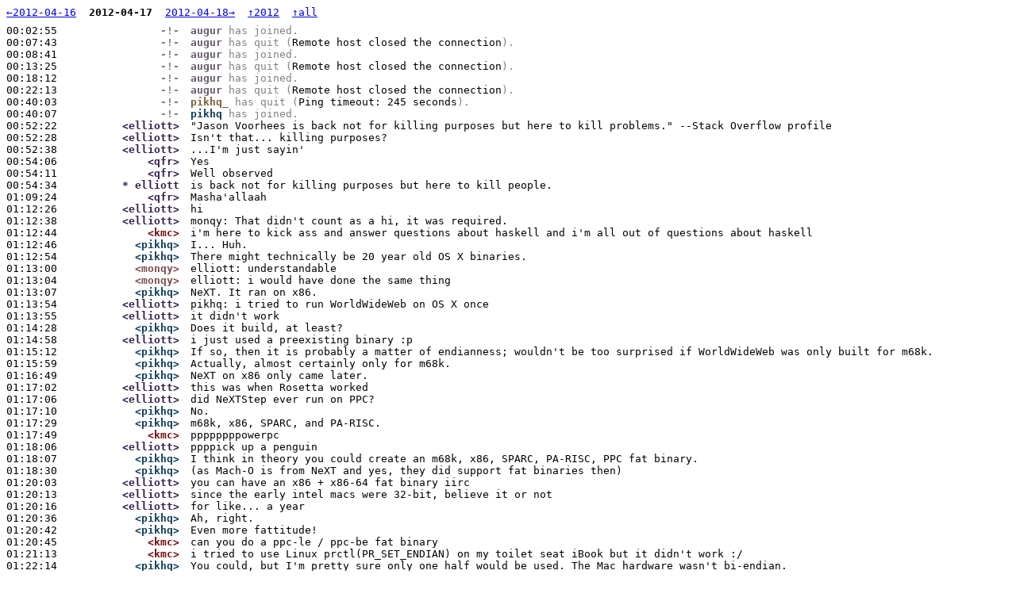

--- FILE ---
content_type: text/html; charset=utf-8
request_url: http://logs.esolangs.org/freenode-esoteric/2012-04-17.html
body_size: 47533
content:
<!DOCTYPE html>
<html>
<head><title>2012-04-17 - freenode:#esoteric</title><link rel="stylesheet" type="text/css" href="../log.css"><meta name="viewport" content="width=device-width, initial-scale=1"></head>
<body>
<div class="n"><a href="2012-04-16.html">←2012-04-16</a>  <span class="nc">2012-04-17</span>  <a href="2012-04-18.html">2012-04-18→</a>  <a href="2012.html">↑2012</a>  <a href="all.html">↑all</a></div>
<div id="l" class="r"><span class="t">00:02:55</span><span class="s"> </span><span class="x"><a href="#l">-!-</a></span><span class="s"> </span><span class="ed"><span class="ea h8">augur</span> has joined.</span></div>
<div id="lb" class="r"><span class="t">00:07:43</span><span class="s"> </span><span class="x"><a href="#lb">-!-</a></span><span class="s"> </span><span class="ed"><span class="ea h8">augur</span> has quit (<span class="eb">Remote host closed the connection</span>).</span></div>
<div id="lc" class="r"><span class="t">00:08:41</span><span class="s"> </span><span class="x"><a href="#lc">-!-</a></span><span class="s"> </span><span class="ed"><span class="ea h8">augur</span> has joined.</span></div>
<div id="ld" class="r"><span class="t">00:13:25</span><span class="s"> </span><span class="x"><a href="#ld">-!-</a></span><span class="s"> </span><span class="ed"><span class="ea h8">augur</span> has quit (<span class="eb">Remote host closed the connection</span>).</span></div>
<div id="le" class="r"><span class="t">00:18:12</span><span class="s"> </span><span class="x"><a href="#le">-!-</a></span><span class="s"> </span><span class="ed"><span class="ea h8">augur</span> has joined.</span></div>
<div id="lf" class="r"><span class="t">00:22:13</span><span class="s"> </span><span class="x"><a href="#lf">-!-</a></span><span class="s"> </span><span class="ed"><span class="ea h8">augur</span> has quit (<span class="eb">Remote host closed the connection</span>).</span></div>
<div id="lg" class="r"><span class="t">00:40:03</span><span class="s"> </span><span class="x"><a href="#lg">-!-</a></span><span class="s"> </span><span class="ed"><span class="ea h6">pikhq_</span> has quit (<span class="eb">Ping timeout: 245 seconds</span>).</span></div>
<div id="lh" class="r"><span class="t">00:40:07</span><span class="s"> </span><span class="x"><a href="#lh">-!-</a></span><span class="s"> </span><span class="ed"><span class="ea h1">pikhq</span> has joined.</span></div>
<div id="li" class="r"><span class="t">00:52:22</span><span class="s"> </span><span class="ma h9"><a href="#li">&lt;elliott&gt;</a></span><span class="s"> </span><span class="mb">"Jason Voorhees is back not for killing purposes but here to kill problems." --Stack Overflow profile</span></div>
<div id="lj" class="r"><span class="t">00:52:28</span><span class="s"> </span><span class="ma h9"><a href="#lj">&lt;elliott&gt;</a></span><span class="s"> </span><span class="mb">Isn't that... killing purposes?</span></div>
<div id="lk" class="r"><span class="t">00:52:38</span><span class="s"> </span><span class="ma h9"><a href="#lk">&lt;elliott&gt;</a></span><span class="s"> </span><span class="mb">...I'm just sayin'</span></div>
<div id="ll" class="r"><span class="t">00:54:06</span><span class="s"> </span><span class="ma h9"><a href="#ll">&lt;qfr&gt;</a></span><span class="s"> </span><span class="mb">Yes</span></div>
<div id="lm" class="r"><span class="t">00:54:11</span><span class="s"> </span><span class="ma h9"><a href="#lm">&lt;qfr&gt;</a></span><span class="s"> </span><span class="mb">Well observed</span></div>
<div id="ln" class="r"><span class="t">00:54:34</span><span class="s"> </span><span class="ma h9"><a href="#ln">* elliott</a></span><span class="s"> </span><span class="mb">is back not for killing purposes but here to kill people.</span></div>
<div id="lo" class="r"><span class="t">01:09:24</span><span class="s"> </span><span class="ma h9"><a href="#lo">&lt;qfr&gt;</a></span><span class="s"> </span><span class="mb">Masha'allaah</span></div>
<div id="lp" class="r"><span class="t">01:12:26</span><span class="s"> </span><span class="ma h9"><a href="#lp">&lt;elliott&gt;</a></span><span class="s"> </span><span class="mb">hi</span></div>
<div id="lq" class="r"><span class="t">01:12:38</span><span class="s"> </span><span class="ma h9"><a href="#lq">&lt;elliott&gt;</a></span><span class="s"> </span><span class="mb">monqy: That didn't count as a hi, it was required.</span></div>
<div id="lr" class="r"><span class="t">01:12:44</span><span class="s"> </span><span class="ma h5"><a href="#lr">&lt;kmc&gt;</a></span><span class="s"> </span><span class="mb">i'm here to kick ass and answer questions about haskell and i'm all out of questions about haskell</span></div>
<div id="ls" class="r"><span class="t">01:12:46</span><span class="s"> </span><span class="ma h1"><a href="#ls">&lt;pikhq&gt;</a></span><span class="s"> </span><span class="mb">I... Huh.</span></div>
<div id="lt" class="r"><span class="t">01:12:54</span><span class="s"> </span><span class="ma h1"><a href="#lt">&lt;pikhq&gt;</a></span><span class="s"> </span><span class="mb">There might technically be 20 year old OS X binaries.</span></div>
<div id="lu" class="r"><span class="t">01:13:00</span><span class="s"> </span><span class="ma h4"><a href="#lu">&lt;monqy&gt;</a></span><span class="s"> </span><span class="mb">elliott: understandable</span></div>
<div id="lv" class="r"><span class="t">01:13:04</span><span class="s"> </span><span class="ma h4"><a href="#lv">&lt;monqy&gt;</a></span><span class="s"> </span><span class="mb">elliott: i would have done the same thing</span></div>
<div id="lw" class="r"><span class="t">01:13:07</span><span class="s"> </span><span class="ma h1"><a href="#lw">&lt;pikhq&gt;</a></span><span class="s"> </span><span class="mb">NeXT. It ran on x86.</span></div>
<div id="lx" class="r"><span class="t">01:13:54</span><span class="s"> </span><span class="ma h9"><a href="#lx">&lt;elliott&gt;</a></span><span class="s"> </span><span class="mb">pikhq: i tried to run WorldWideWeb on OS X once</span></div>
<div id="ly" class="r"><span class="t">01:13:55</span><span class="s"> </span><span class="ma h9"><a href="#ly">&lt;elliott&gt;</a></span><span class="s"> </span><span class="mb">it didn't work</span></div>
<div id="lz" class="r"><span class="t">01:14:28</span><span class="s"> </span><span class="ma h1"><a href="#lz">&lt;pikhq&gt;</a></span><span class="s"> </span><span class="mb">Does it build, at least?</span></div>
<div id="lA" class="r"><span class="t">01:14:58</span><span class="s"> </span><span class="ma h9"><a href="#lA">&lt;elliott&gt;</a></span><span class="s"> </span><span class="mb">i just used a preexisting binary :p</span></div>
<div id="lB" class="r"><span class="t">01:15:12</span><span class="s"> </span><span class="ma h1"><a href="#lB">&lt;pikhq&gt;</a></span><span class="s"> </span><span class="mb">If so, then it is probably a matter of endianness; wouldn't be too surprised if WorldWideWeb was only built for m68k.</span></div>
<div id="lC" class="r"><span class="t">01:15:59</span><span class="s"> </span><span class="ma h1"><a href="#lC">&lt;pikhq&gt;</a></span><span class="s"> </span><span class="mb">Actually, almost certainly only for m68k.</span></div>
<div id="lD" class="r"><span class="t">01:16:49</span><span class="s"> </span><span class="ma h1"><a href="#lD">&lt;pikhq&gt;</a></span><span class="s"> </span><span class="mb">NeXT on x86 only came later.</span></div>
<div id="lE" class="r"><span class="t">01:17:02</span><span class="s"> </span><span class="ma h9"><a href="#lE">&lt;elliott&gt;</a></span><span class="s"> </span><span class="mb">this was when Rosetta worked</span></div>
<div id="lF" class="r"><span class="t">01:17:06</span><span class="s"> </span><span class="ma h9"><a href="#lF">&lt;elliott&gt;</a></span><span class="s"> </span><span class="mb">did NeXTStep ever run on PPC?</span></div>
<div id="lG" class="r"><span class="t">01:17:10</span><span class="s"> </span><span class="ma h1"><a href="#lG">&lt;pikhq&gt;</a></span><span class="s"> </span><span class="mb">No.</span></div>
<div id="lH" class="r"><span class="t">01:17:29</span><span class="s"> </span><span class="ma h1"><a href="#lH">&lt;pikhq&gt;</a></span><span class="s"> </span><span class="mb">m68k, x86, SPARC, and PA-RISC.</span></div>
<div id="lI" class="r"><span class="t">01:17:49</span><span class="s"> </span><span class="ma h5"><a href="#lI">&lt;kmc&gt;</a></span><span class="s"> </span><span class="mb">ppppppppowerpc</span></div>
<div id="lJ" class="r"><span class="t">01:18:06</span><span class="s"> </span><span class="ma h9"><a href="#lJ">&lt;elliott&gt;</a></span><span class="s"> </span><span class="mb">ppppick up a penguin</span></div>
<div id="lK" class="r"><span class="t">01:18:07</span><span class="s"> </span><span class="ma h1"><a href="#lK">&lt;pikhq&gt;</a></span><span class="s"> </span><span class="mb">I think in theory you could create an m68k, x86, SPARC, PA-RISC, PPC fat binary.</span></div>
<div id="lL" class="r"><span class="t">01:18:30</span><span class="s"> </span><span class="ma h1"><a href="#lL">&lt;pikhq&gt;</a></span><span class="s"> </span><span class="mb">(as Mach-O is from NeXT and yes, they did support fat binaries then)</span></div>
<div id="lM" class="r"><span class="t">01:20:03</span><span class="s"> </span><span class="ma h9"><a href="#lM">&lt;elliott&gt;</a></span><span class="s"> </span><span class="mb">you can have an x86 + x86-64 fat binary iirc</span></div>
<div id="lN" class="r"><span class="t">01:20:13</span><span class="s"> </span><span class="ma h9"><a href="#lN">&lt;elliott&gt;</a></span><span class="s"> </span><span class="mb">since the early intel macs were 32-bit, believe it or not</span></div>
<div id="lO" class="r"><span class="t">01:20:16</span><span class="s"> </span><span class="ma h9"><a href="#lO">&lt;elliott&gt;</a></span><span class="s"> </span><span class="mb">for like... a year</span></div>
<div id="lP" class="r"><span class="t">01:20:36</span><span class="s"> </span><span class="ma h1"><a href="#lP">&lt;pikhq&gt;</a></span><span class="s"> </span><span class="mb">Ah, right.</span></div>
<div id="lQ" class="r"><span class="t">01:20:42</span><span class="s"> </span><span class="ma h1"><a href="#lQ">&lt;pikhq&gt;</a></span><span class="s"> </span><span class="mb">Even more fattitude!</span></div>
<div id="lR" class="r"><span class="t">01:20:45</span><span class="s"> </span><span class="ma h5"><a href="#lR">&lt;kmc&gt;</a></span><span class="s"> </span><span class="mb">can you do a ppc-le / ppc-be fat binary</span></div>
<div id="lS" class="r"><span class="t">01:21:13</span><span class="s"> </span><span class="ma h5"><a href="#lS">&lt;kmc&gt;</a></span><span class="s"> </span><span class="mb">i tried to use Linux prctl(PR_SET_ENDIAN) on my toilet seat iBook but it didn't work :/</span></div>
<div id="lT" class="r"><span class="t">01:22:14</span><span class="s"> </span><span class="ma h1"><a href="#lT">&lt;pikhq&gt;</a></span><span class="s"> </span><span class="mb">You could, but I'm pretty sure only one half would be used. The Mac hardware wasn't bi-endian.</span></div>
<div id="lU" class="r"><span class="t">01:22:21</span><span class="s"> </span><span class="ma h1"><a href="#lU">&lt;ais523&gt;</a></span><span class="s"> </span><span class="mb">`addquote * elliott is back not for killing purposes but here to kill people.</span></div>
<div id="lV" class="r"><span class="t">01:22:24</span><span class="s"> </span><span class="ma h1"><a href="#lV">&lt;ais523&gt;</a></span><span class="s"> </span><span class="mb">only funny out of context</span></div>
<div id="lW" class="r"><span class="t">01:22:25</span><span class="s"> </span><span class="ma h8"><a href="#lW">&lt;HackEgo&gt;</a></span><span class="s"> </span><span class="mb">840) * elliott is back not for killing purposes but here to kill people.</span></div>
<div id="lX" class="r"><span class="t">01:22:32</span><span class="s"> </span><span class="ma h1"><a href="#lX">&lt;ais523&gt;</a></span><span class="s"> </span><span class="mb">`quote</span></div>
<div id="lY" class="r"><span class="t">01:22:33</span><span class="s"> </span><span class="ma h1"><a href="#lY">&lt;ais523&gt;</a></span><span class="s"> </span><span class="mb">`quote</span></div>
<div id="lZ" class="r"><span class="t">01:22:35</span><span class="s"> </span><span class="ma h1"><a href="#lZ">&lt;ais523&gt;</a></span><span class="s"> </span><span class="mb">`quote</span></div>
<div id="l0" class="r"><span class="t">01:22:35</span><span class="s"> </span><span class="ma h8"><a href="#l0">&lt;HackEgo&gt;</a></span><span class="s"> </span><span class="mb">738) &lt;Phantom_Hoover&gt; The only way you could do better would be to implement Monopoly with chocolate.</span></div>
<div id="l1" class="r"><span class="t">01:22:36</span><span class="s"> </span><span class="ma h1"><a href="#l1">&lt;ais523&gt;</a></span><span class="s"> </span><span class="mb">`quote</span></div>
<div id="l2" class="r"><span class="t">01:22:39</span><span class="s"> </span><span class="ma h1"><a href="#l2">&lt;ais523&gt;</a></span><span class="s"> </span><span class="mb">`quote</span></div>
<div id="l3" class="r"><span class="t">01:22:47</span><span class="s"> </span><span class="ma h8"><a href="#l3">&lt;HackEgo&gt;</a></span><span class="s"> </span><span class="mb">763) &lt;fizzie&gt; oerjan: Hey, what's your country code for telephonistic dialling from the outside world?   &lt;oerjan&gt; fizzie: +47  &lt;fizzie&gt; oerjan: Ooh, you're, like, right next to Sweden there.  &lt;fizzie&gt; I... guess you are geographically, too.</span></div>
<div id="l4" class="r"><span class="t">01:22:51</span><span class="s"> </span><span class="ma h8"><a href="#l4">&lt;HackEgo&gt;</a></span><span class="s"> </span><span class="mb">780) * Phantom_Hoover moves 0.5 Phantom_Hoover into the Atlantic, and captures fizzie's upper body with 0.5 Phantom_Hoover.  &lt;fizzie&gt; Glurk.</span></div>
<div id="l5" class="r"><span class="t">01:22:53</span><span class="s"> </span><span class="ma h8"><a href="#l5">&lt;HackEgo&gt;</a></span><span class="s"> </span><span class="mb">592) &lt;Patashu&gt; dangit I need someone who knows the answers to my problems instantly and is always around for me!  &lt;Patashu&gt; I need.....an adult ;_;</span></div>
<div id="l6" class="r"><span class="t">01:22:56</span><span class="s"> </span><span class="ma h8"><a href="#l6">&lt;HackEgo&gt;</a></span><span class="s"> </span><span class="mb">726) &lt;elliott&gt; right: you didn't find out you were wrong, just right in a way we failed to consider.  &lt;elliott&gt; if only every wrong person could be so lucky</span></div>
<div id="l7" class="r"><span class="t">01:23:09</span><span class="s"> </span><span class="ma h1"><a href="#l7">&lt;ais523&gt;</a></span><span class="s"> </span><span class="mb">elliott: 592?</span></div>
<div id="l8" class="r"><span class="t">01:23:28</span><span class="s"> </span><span class="ma h9"><a href="#l8">&lt;elliott&gt;</a></span><span class="s"> </span><span class="mb">oops, back</span></div>
<div id="l9" class="r"><span class="t">01:23:33</span><span class="s"> </span><span class="ma h1"><a href="#l9">&lt;ais523&gt;</a></span><span class="s"> </span><span class="mb">also, 726 is awesome</span></div>
<div id="lab" class="r"><span class="t">01:23:51</span><span class="s"> </span><span class="ma h9"><a href="#lab">&lt;elliott&gt;</a></span><span class="s"> </span><span class="mb">haha, i was about to say that 592 amuses me, and 726 is probably the weakest</span></div>
<div id="lbb" class="r"><span class="t">01:24:03</span><span class="s"> </span><span class="ma h1"><a href="#lbb">&lt;pikhq&gt;</a></span><span class="s"> </span><span class="mb">(to support multiple endiannesses on a PPC, you either need a motherboard that can do byte swaps on the bus *or* crazy hardware hacks)</span></div>
<div id="lcb" class="r"><span class="t">01:24:26</span><span class="s"> </span><span class="ma h9"><a href="#lcb">&lt;elliott&gt;</a></span><span class="s"> </span><span class="mb">hmm, I think all those quotes are good</span></div>
<div id="ldb" class="r"><span class="t">01:24:31</span><span class="s"> </span><span class="ma h1"><a href="#ldb">&lt;pikhq&gt;</a></span><span class="s"> </span><span class="mb">s/hardware/software/</span></div>
<div id="leb" class="r"><span class="t">01:24:31</span><span class="s"> </span><span class="ma h1"><a href="#leb">&lt;ais523&gt;</a></span><span class="s"> </span><span class="mb">OK, let's keep them all</span></div>
<div id="lfb" class="r"><span class="t">01:24:35</span><span class="s"> </span><span class="ma h4"><a href="#lfb">&lt;monqy&gt;</a></span><span class="s"> </span><span class="mb">`quote</span></div>
<div id="lgb" class="r"><span class="t">01:24:38</span><span class="s"> </span><span class="ma h8"><a href="#lgb">&lt;HackEgo&gt;</a></span><span class="s"> </span><span class="mb">435) &lt;Phantom_Hoover&gt; oerjan, little do you realise that everything you say and do is part of that great monad tutorial we call life.</span></div>
<div id="lhb" class="r"><span class="t">01:24:42</span><span class="s"> </span><span class="ma h9"><a href="#lhb">&lt;elliott&gt;</a></span><span class="s"> </span><span class="mb">`quote</span></div>
<div id="lib" class="r"><span class="t">01:24:45</span><span class="s"> </span><span class="ma h8"><a href="#lib">&lt;HackEgo&gt;</a></span><span class="s"> </span><span class="mb">719) &lt;monqy&gt; i cnat eve begin to understand what you meant with that "one"</span></div>
<div id="ljb" class="r"><span class="t">01:24:56</span><span class="s"> </span><span class="ma h1"><a href="#ljb">&lt;ais523&gt;</a></span><span class="s"> </span><span class="mb">719 sucks</span></div>
<div id="lkb" class="r"><span class="t">01:25:04</span><span class="s"> </span><span class="ma h1"><a href="#lkb">&lt;ais523&gt;</a></span><span class="s"> </span><span class="mb">`quote</span></div>
<div id="llb" class="r"><span class="t">01:25:06</span><span class="s"> </span><span class="ma h8"><a href="#llb">&lt;HackEgo&gt;</a></span><span class="s"> </span><span class="mb">313) &lt;cpressey&gt; BYE dbc WE'LL BE SURE TO ACCIDENTALLY MENTION YOUR NICK OFTEN</span></div>
<div id="lmb" class="r"><span class="t">01:25:11</span><span class="s"> </span><span class="ma h9"><a href="#lmb">&lt;elliott&gt;</a></span><span class="s"> </span><span class="mb">pah</span></div>
<div id="lnb" class="r"><span class="t">01:25:12</span><span class="s"> </span><span class="ma h9"><a href="#lnb">&lt;elliott&gt;</a></span><span class="s"> </span><span class="mb">`quote</span></div>
<div id="lob" class="r"><span class="t">01:25:12</span><span class="s"> </span><span class="ma h9"><a href="#lob">&lt;elliott&gt;</a></span><span class="s"> </span><span class="mb">`quote</span></div>
<div id="lpb" class="r"><span class="t">01:25:14</span><span class="s"> </span><span class="ma h8"><a href="#lpb">&lt;HackEgo&gt;</a></span><span class="s"> </span><span class="mb">621) &lt;ais523&gt; it's definitely not a statistical fluctuation, they repeated the experiment 15 thousand times to make sure</span></div>
<div id="lqb" class="r"><span class="t">01:25:26</span><span class="s"> </span><span class="ma h9"><a href="#lqb">&lt;elliott&gt;</a></span><span class="s"> </span><span class="mb">SO MUCH FOR THE PERFECT 5-PERSON ROLL</span></div>
<div id="lrb" class="r"><span class="t">01:25:27</span><span class="s"> </span><span class="ma h8"><a href="#lrb">&lt;HackEgo&gt;</a></span><span class="s"> </span><span class="mb">748) &lt;oklopol&gt; in one case, someone is hurting themselves, in the other, they are only hurting (all) norwegians (to death)</span></div>
<div id="lsb" class="r"><span class="t">01:25:43</span><span class="s"> </span><span class="ma h9"><a href="#lsb">&lt;elliott&gt;</a></span><span class="s"> </span><span class="mb">I don't think 621 is funny</span></div>
<div id="ltb" class="r"><span class="t">01:25:47</span><span class="s"> </span><span class="ma h9"><a href="#ltb">&lt;elliott&gt;</a></span><span class="s"> </span><span class="mb">719 amuses me</span></div>
<div id="lub" class="r"><span class="t">01:25:56</span><span class="s"> </span><span class="ma h4"><a href="#lub">&lt;monqy&gt;</a></span><span class="s"> </span><span class="mb">I don't get 719</span></div>
<div id="lvb" class="r"><span class="t">01:26:03</span><span class="s"> </span><span class="ma h1"><a href="#lvb">&lt;ais523&gt;</a></span><span class="s"> </span><span class="mb">I don't think 621 is massively funny either; it can be out of context, I guess</span></div>
<div id="lwb" class="r"><span class="t">01:26:12</span><span class="s"> </span><span class="ma h9"><a href="#lwb">&lt;elliott&gt;</a></span><span class="s"> </span><span class="mb">well, it was pretty much the height of "how simple can a concept be before monqy will not claim to not understand it"</span></div>
<div id="lxb" class="r"><span class="t">01:26:17</span><span class="s"> </span><span class="ma h9"><a href="#lxb">&lt;elliott&gt;</a></span><span class="s"> </span><span class="mb">`delquote 621</span></div>
<div id="lyb" class="r"><span class="t">01:26:21</span><span class="s"> </span><span class="ma h8"><a href="#lyb">&lt;HackEgo&gt;</a></span><span class="s"> </span><span class="mb">​*poof* &lt;ais523&gt; it's definitely not a statistical fluctuation, they repeated the experiment 15 thousand times to make sure</span></div>
<div id="lzb" class="r"><span class="t">01:26:35</span><span class="s"> </span><span class="ma h1"><a href="#lzb">&lt;ais523&gt;</a></span><span class="s"> </span><span class="mb">elliott: in that case 719 needs a lot more context</span></div>
<div id="lAb" class="r"><span class="t">01:27:27</span><span class="s"> </span><span class="ma h9"><a href="#lAb">&lt;elliott&gt;</a></span><span class="s"> </span><span class="mb">but I already know the context! :p</span></div>
<div id="lBb" class="r"><span class="t">01:27:27</span><span class="s"> </span><span class="ma h9"><a href="#lBb">&lt;elliott&gt;</a></span><span class="s"> </span><span class="mb">`quote</span></div>
<div id="lCb" class="r"><span class="t">01:27:28</span><span class="s"> </span><span class="ma h9"><a href="#lCb">&lt;elliott&gt;</a></span><span class="s"> </span><span class="mb">`quote</span></div>
<div id="lDb" class="r"><span class="t">01:27:28</span><span class="s"> </span><span class="ma h9"><a href="#lDb">&lt;elliott&gt;</a></span><span class="s"> </span><span class="mb">`quote</span></div>
<div id="lEb" class="r"><span class="t">01:27:28</span><span class="s"> </span><span class="ma h9"><a href="#lEb">&lt;elliott&gt;</a></span><span class="s"> </span><span class="mb">`quote</span></div>
<div id="lFb" class="r"><span class="t">01:27:29</span><span class="s"> </span><span class="ma h9"><a href="#lFb">&lt;elliott&gt;</a></span><span class="s"> </span><span class="mb">`quote</span></div>
<div id="lGb" class="r"><span class="t">01:27:37</span><span class="s"> </span><span class="ma h8"><a href="#lGb">&lt;HackEgo&gt;</a></span><span class="s"> </span><span class="mb">61) &lt;oklopol&gt; actually just ate some of the dog food because i didn't have any human food... after a while they start tasting like porridge</span></div>
<div id="lHb" class="r"><span class="t">01:27:38</span><span class="s"> </span><span class="ma h9"><a href="#lHb">&lt;elliott&gt;</a></span><span class="s"> </span><span class="mb">also, 313 is great</span></div>
<div id="lIb" class="r"><span class="t">01:27:41</span><span class="s"> </span><span class="ma h8"><a href="#lIb">&lt;HackEgo&gt;</a></span><span class="s"> </span><span class="mb">296) &lt;Phantom_Hoover&gt; elliott, incidentally, I started my explorations again after getting bored of the Himalayas.</span></div>
<div id="lJb" class="r"><span class="t">01:27:50</span><span class="s"> </span><span class="ma h8"><a href="#lJb">&lt;HackEgo&gt;</a></span><span class="s"> </span><span class="mb">788) &lt;kmc&gt; has there been any work towards designing programming languages specifically for stoned people</span></div>
<div id="lKb" class="r"><span class="t">01:27:51</span><span class="s"> </span><span class="ma h8"><a href="#lKb">&lt;HackEgo&gt;</a></span><span class="s"> </span><span class="mb">576) &lt;oerjan&gt; theorem prover yada yada halting problem.</span></div>
<div id="lLb" class="r"><span class="t">01:27:52</span><span class="s"> </span><span class="ma h8"><a href="#lLb">&lt;HackEgo&gt;</a></span><span class="s"> </span><span class="mb">76) &lt;@Lawlabee&gt; Why does Monday start at 10PM on Sunday?</span></div>
<div id="lMb" class="r"><span class="t">01:27:59</span><span class="s"> </span><span class="ma h9"><a href="#lMb">&lt;elliott&gt;</a></span><span class="s"> </span><span class="mb">`delquote 76</span></div>
<div id="lNb" class="r"><span class="t">01:28:02</span><span class="s"> </span><span class="ma h8"><a href="#lNb">&lt;HackEgo&gt;</a></span><span class="s"> </span><span class="mb">​*poof* &lt;@Lawlabee&gt; Why does Monday start at 10PM on Sunday?</span></div>
<div id="lOb" class="r"><span class="t">01:36:08</span><span class="s"> </span><span class="ma h1"><a href="#lOb">&lt;ais523&gt;</a></span><span class="s"> </span><span class="mb">elliott: 313 is great because it's self-fulfilling</span></div>
<div id="lPb" class="r"><span class="t">01:36:32</span><span class="s"> </span><span class="ma h9"><a href="#lPb">&lt;elliott&gt;</a></span><span class="s"> </span><span class="mb">haha, indeed (but I think it's great even independent of that)</span></div>
<div id="lQb" class="r"><span class="t">01:36:40</span><span class="s"> </span><span class="ma h1"><a href="#lQb">&lt;ais523&gt;</a></span><span class="s"> </span><span class="mb">yes</span></div>
<div id="lRb" class="r"><span class="t">01:36:53</span><span class="s"> </span><span class="x"><a href="#lRb">-!-</a></span><span class="s"> </span><span class="ed"><span class="ea h8">augur</span> has joined.</span></div>
<div id="lSb" class="r"><span class="t">01:37:30</span><span class="s"> </span><span class="ma h4"><a href="#lSb">&lt;monqy&gt;</a></span><span class="s"> </span><span class="mb">`quote 313</span></div>
<div id="lTb" class="r"><span class="t">01:37:33</span><span class="s"> </span><span class="ma h8"><a href="#lTb">&lt;HackEgo&gt;</a></span><span class="s"> </span><span class="mb">313) &lt;tswett&gt; Of course, "b" is clearly just "pv".  &lt;tswett&gt; Say "pvottle".  It will sound... similar to exactly the same as "bottle".</span></div>
<div id="lUb" class="r"><span class="t">01:37:58</span><span class="s"> </span><span class="ma h1"><a href="#lUb">&lt;ais523&gt;</a></span><span class="s"> </span><span class="mb">monqy: it's 312 now</span></div>
<div id="lVb" class="r"><span class="t">01:37:58</span><span class="s"> </span><span class="ma h9"><a href="#lVb">&lt;elliott&gt;</a></span><span class="s"> </span><span class="mb">`quote 312</span></div>
<div id="lWb" class="r"><span class="t">01:38:01</span><span class="s"> </span><span class="ma h8"><a href="#lWb">&lt;HackEgo&gt;</a></span><span class="s"> </span><span class="mb">312) &lt;cpressey&gt; BYE dbc WE'LL BE SURE TO ACCIDENTALLY MENTION YOUR NICK OFTEN</span></div>
<div id="lXb" class="r"><span class="t">01:41:56</span><span class="s"> </span><span class="ma h4"><a href="#lXb">&lt;shachaf&gt;</a></span><span class="s"> </span><span class="mb">zzo38: Do you read the logs?</span></div>
<div id="lYb" class="r"><span class="t">01:42:06</span><span class="s"> </span><span class="ma h4"><a href="#lYb">&lt;shachaf&gt;</a></span><span class="s"> </span><span class="mb">zzo38: Guess what arrived today!!!!!!</span></div>
<div id="lZb" class="r"><span class="t">01:42:17</span><span class="s"> </span><span class="ma h1"><a href="#lZb">&lt;ais523&gt;</a></span><span class="s"> </span><span class="mb">shachaf: I choose to misinterpret "read" in that line in the sense of divination</span></div>
<div id="l0b" class="r"><span class="t">01:42:20</span><span class="s"> </span><span class="ma h1"><a href="#l0b">&lt;ais523&gt;</a></span><span class="s"> </span><span class="mb">because it's much better that way</span></div>
<div id="l1b" class="r"><span class="t">01:42:23</span><span class="s"> </span><span class="ma h1"><a href="#l1b">&lt;ais523&gt;</a></span><span class="s"> </span><span class="mb">esotericomancy</span></div>
<div id="l2b" class="r"><span class="t">01:42:30</span><span class="s"> </span><span class="ma h4"><a href="#l2b">&lt;shachaf&gt;</a></span><span class="s"> </span><span class="mb">ais523++</span></div>
<div id="l3b" class="r"><span class="t">01:42:40</span><span class="s"> </span><span class="ma h4"><a href="#l3b">&lt;shachaf&gt;</a></span><span class="s"> </span><span class="mb">That's a much better interpretation of "logreading".</span></div>
<div id="l4b" class="r"><span class="t">01:43:09</span><span class="s"> </span><span class="ma h4"><a href="#l4b">&lt;monqy&gt;</a></span><span class="s"> </span><span class="mb">I'm logreading right now, in fact</span></div>
<div id="l5b" class="r"><span class="t">01:43:13</span><span class="s"> </span><span class="ma h4"><a href="#l5b">&lt;monqy&gt;</a></span><span class="s"> </span><span class="mb">22:33:40: &lt;Sgeo&gt; `hatesgep</span></div>
<div id="l6b" class="r"><span class="t">01:43:15</span><span class="s"> </span><span class="ma h4"><a href="#l6b">&lt;monqy&gt;</a></span><span class="s"> </span><span class="mb">I'm at about that part</span></div>
<div id="l7b" class="r"><span class="t">01:43:20</span><span class="s"> </span><span class="ma h4"><a href="#l7b">&lt;monqy&gt;</a></span><span class="s"> </span><span class="mb">of the log</span></div>
<div id="l8b" class="r"><span class="t">01:43:52</span><span class="s"> </span><span class="ma h4"><a href="#l8b">&lt;shachaf&gt;</a></span><span class="s"> </span><span class="mb">I'm logreading too!</span></div>
<div id="l9b" class="r"><span class="t">01:43:56</span><span class="s"> </span><span class="ma h4"><a href="#l9b">&lt;shachaf&gt;</a></span><span class="s"> </span><span class="mb">I'm around the</span></div>
<div id="lac" class="r"><span class="t">01:43:59</span><span class="s"> </span><span class="ma h4"><a href="#lac">&lt;shachaf&gt;</a></span><span class="s"> </span><span class="mb">18:43 &lt; monqy&gt; I'm at about that part</span></div>
<div id="lbc" class="r"><span class="t">01:43:59</span><span class="s"> </span><span class="ma h4"><a href="#lbc">&lt;shachaf&gt;</a></span><span class="s"> </span><span class="mb">18:43 &lt; monqy&gt; of the log</span></div>
<div id="lcc" class="r"><span class="t">01:44:02</span><span class="s"> </span><span class="ma h4"><a href="#lcc">&lt;shachaf&gt;</a></span><span class="s"> </span><span class="mb">part of the log.</span></div>
<div id="ldc" class="r"><span class="t">01:44:32</span><span class="s"> </span><span class="ma h1"><a href="#ldc">&lt;ais523&gt;</a></span><span class="s"> </span><span class="mb">even if a woodchuck /could/ chuck wood, it would likely have no motivation to, and thus still would chuck no wood</span></div>
<div id="lec" class="r"><span class="t">01:44:57</span><span class="s"> </span><span class="ma h4"><a href="#lec">&lt;shachaf&gt;</a></span><span class="s"> </span><span class="mb">ais523;beliveven in hte woodomchuk!! :'(</span></div>
<div id="lfc" class="r"><span class="t">01:45:04</span><span class="s"> </span><span class="ma h1"><a href="#lfc">&lt;ais523&gt;</a></span><span class="s"> </span><span class="mb">shachaf: you aren't monqy</span></div>
<div id="lgc" class="r"><span class="t">01:45:15</span><span class="s"> </span><span class="ma h4"><a href="#lgc">&lt;shachaf&gt;</a></span><span class="s"> </span><span class="mb">Correct.</span></div>
<div id="lhc" class="r"><span class="t">01:45:25</span><span class="s"> </span><span class="ma h9"><a href="#lhc">&lt;elliott&gt;</a></span><span class="s"> </span><span class="mb">he just plays monqy in bad b-movies</span></div>
<div id="lic" class="r"><span class="t">01:45:29</span><span class="s"> </span><span class="ma h9"><a href="#lic">&lt;elliott&gt;</a></span><span class="s"> </span><span class="mb">the bad b-movie known as #esoteric</span></div>
<div id="ljc" class="r"><span class="t">01:45:55</span><span class="s"> </span><span class="ma h4"><a href="#ljc">&lt;shachaf&gt;</a></span><span class="s"> </span><span class="mb">elliott: What does "British" mean?</span></div>
<div id="lkc" class="r"><span class="t">01:46:00</span><span class="s"> </span><span class="ma h4"><a href="#lkc">&lt;shachaf&gt;</a></span><span class="s"> </span><span class="mb">As in a person.</span></div>
<div id="llc" class="r"><span class="t">01:46:25</span><span class="s"> </span><span class="ma h4"><a href="#llc">&lt;shachaf&gt;</a></span><span class="s"> </span><span class="mb">"citizen of the UK"? "lives in Great Britain"? "lives in the British isles"?</span></div>
<div id="lmc" class="r"><span class="t">01:46:34</span><span class="s"> </span><span class="ma h4"><a href="#lmc">&lt;monqy&gt;</a></span><span class="s"> </span><span class="mb">`hatesgeo</span></div>
<div id="lnc" class="r"><span class="t">01:47:06</span><span class="s"> </span><span class="ma h8"><a href="#lnc">&lt;HackEgo&gt;</a></span><span class="s"> </span><span class="mb">No output.</span></div>
<div id="loc" class="r"><span class="t">01:47:16</span><span class="s"> </span><span class="ma h4"><a href="#loc">&lt;monqy&gt;</a></span><span class="s"> </span><span class="mb">"a blast from the past"</span></div>
<div id="lpc" class="r"><span class="t">01:47:27</span><span class="s"> </span><span class="ma h9"><a href="#lpc">&lt;elliott&gt;</a></span><span class="s"> </span><span class="mb">shachaf: Citizen of the UK, usually.</span></div>
<div id="lqc" class="r"><span class="t">01:47:33</span><span class="s"> </span><span class="ma h9"><a href="#lqc">&lt;elliott&gt;</a></span><span class="s"> </span><span class="mb">Perhaps "lives in the British Isles" if not that.</span></div>
<div id="lrc" class="r"><span class="t">01:47:40</span><span class="s"> </span><span class="ma h4"><a href="#lrc">&lt;shachaf&gt;</a></span><span class="s"> </span><span class="mb">So people in Northern Ireland are British?</span></div>
<div id="lsc" class="r"><span class="t">01:47:49</span><span class="s"> </span><span class="ma h9"><a href="#lsc">&lt;elliott&gt;</a></span><span class="s"> </span><span class="mb">shachaf: Well, as I was about to say, it's a bit of a self-identity thing.</span></div>
<div id="ltc" class="r"><span class="t">01:47:55</span><span class="s"> </span><span class="ma h4"><a href="#ltc">&lt;shachaf&gt;</a></span><span class="s"> </span><span class="mb">What about <span class="fb">Southern Ireland</span>?!</span></div>
<div id="luc" class="r"><span class="t">01:48:03</span><span class="s"> </span><span class="ma h9"><a href="#luc">&lt;elliott&gt;</a></span><span class="s"> </span><span class="mb">Probably many people in Northern Ireland would consider themselves British.</span></div>
<div id="lvc" class="r"><span class="t">01:48:05</span><span class="s"> </span><span class="ma h9"><a href="#lvc">&lt;elliott&gt;</a></span><span class="s"> </span><span class="mb">But certainly not all.</span></div>
<div id="lwc" class="r"><span class="t">01:48:20</span><span class="s"> </span><span class="ma h5"><a href="#lwc">&lt;kmc&gt;</a></span><span class="s"> </span><span class="mb">legally there are many categories, http://en.wikipedia.org/wiki/Commonwealth_citizen</span></div>
<div id="lxc" class="r"><span class="t">01:48:31</span><span class="s"> </span><span class="ma h4"><a href="#lxc">&lt;monqy&gt;</a></span><span class="s"> </span><span class="mb">oh so hatesgeo is a mass pinging machine</span></div>
<div id="lyc" class="r"><span class="t">01:48:43</span><span class="s"> </span><span class="ma h4"><a href="#lyc">&lt;monqy&gt;</a></span><span class="s"> </span><span class="mb">kallisti what were you thinking</span></div>
<div id="lzc" class="r"><span class="t">01:48:54</span><span class="s"> </span><span class="ma h9"><a href="#lzc">&lt;elliott&gt;</a></span><span class="s"> </span><span class="mb">monqy: isn't that areally</span></div>
<div id="lAc" class="r"><span class="t">01:48:55</span><span class="s"> </span><span class="ma h9"><a href="#lAc">&lt;elliott&gt;</a></span><span class="s"> </span><span class="mb">really</span></div>
<div id="lBc" class="r"><span class="t">01:48:56</span><span class="s"> </span><span class="ma h9"><a href="#lBc">&lt;elliott&gt;</a></span><span class="s"> </span><span class="mb">old log</span></div>
<div id="lCc" class="r"><span class="t">01:48:57</span><span class="s"> </span><span class="ma h9"><a href="#lCc">&lt;elliott&gt;</a></span><span class="s"> </span><span class="mb">*a really</span></div>
<div id="lDc" class="r"><span class="t">01:49:06</span><span class="s"> </span><span class="ma h4"><a href="#lDc">&lt;monqy&gt;</a></span><span class="s"> </span><span class="mb">it's from november! I think</span></div>
<div id="lEc" class="r"><span class="t">01:49:18</span><span class="s"> </span><span class="ma h9"><a href="#lEc">&lt;elliott&gt;</a></span><span class="s"> </span><span class="mb">why are you</span></div>
<div id="lFc" class="r"><span class="t">01:49:19</span><span class="s"> </span><span class="ma h4"><a href="#lFc">&lt;monqy&gt;</a></span><span class="s"> </span><span class="mb">it's the one where I don't onderstand the "one"</span></div>
<div id="lGc" class="r"><span class="t">01:49:19</span><span class="s"> </span><span class="ma h9"><a href="#lGc">&lt;elliott&gt;</a></span><span class="s"> </span><span class="mb">reading that log</span></div>
<div id="lHc" class="r"><span class="t">01:49:21</span><span class="s"> </span><span class="ma h9"><a href="#lHc">&lt;elliott&gt;</a></span><span class="s"> </span><span class="mb">ah</span></div>
<div id="lIc" class="r"><span class="t">01:49:23</span><span class="s"> </span><span class="ma h4"><a href="#lIc">&lt;monqy&gt;</a></span><span class="s"> </span><span class="mb">I wanted context</span></div>
<div id="lJc" class="r"><span class="t">01:49:26</span><span class="s"> </span><span class="ma h9"><a href="#lJc">&lt;elliott&gt;</a></span><span class="s"> </span><span class="mb">I don't onderstand the "one" either</span></div>
<div id="lKc" class="r"><span class="t">01:49:27</span><span class="s"> </span><span class="ma h4"><a href="#lKc">&lt;monqy&gt;</a></span><span class="s"> </span><span class="mb">now I'm hooked</span></div>
<div id="lLc" class="r"><span class="t">01:49:44</span><span class="s"> </span><span class="ma h4"><a href="#lLc">&lt;monqy&gt;</a></span><span class="s"> </span><span class="mb">send help</span></div>
<div id="lMc" class="r"><span class="t">01:50:02</span><span class="s"> </span><span class="ma h9"><a href="#lMc">&lt;elliott&gt;</a></span><span class="s"> </span><span class="mb">no</span></div>
<div id="lNc" class="r"><span class="t">01:50:33</span><span class="s"> </span><span class="ma h4"><a href="#lNc">&lt;shachaf&gt;</a></span><span class="s"> </span><span class="mb">kmc: Who said anything about the Commonwealth?</span></div>
<div id="lOc" class="r"><span class="t">01:50:41</span><span class="s"> </span><span class="ma h5"><a href="#lOc">&lt;kmc&gt;</a></span><span class="s"> </span><span class="mb">me</span></div>
<div id="lPc" class="r"><span class="t">01:50:46</span><span class="s"> </span><span class="ma h5"><a href="#lPc">&lt;kmc&gt;</a></span><span class="s"> </span><span class="mb">but also there is a list in that article</span></div>
<div id="lQc" class="r"><span class="t">01:50:47</span><span class="s"> </span><span class="ma h4"><a href="#lQc">&lt;shachaf&gt;</a></span><span class="s"> </span><span class="mb">Correct.</span></div>
<div id="lRc" class="r"><span class="t">01:50:52</span><span class="s"> </span><span class="ma h5"><a href="#lRc">&lt;kmc&gt;</a></span><span class="s"> </span><span class="mb">of different flavors of British Citizen</span></div>
<div id="lSc" class="r"><span class="t">01:50:58</span><span class="s"> </span><span class="ma h4"><a href="#lSc">&lt;shachaf&gt;</a></span><span class="s"> </span><span class="mb">I don't think people in Canada consider themselves particularly British.</span></div>
<div id="lTc" class="r"><span class="t">01:51:17</span><span class="s"> </span><span class="ma h9"><a href="#lTc">&lt;elliott&gt;</a></span><span class="s"> </span><span class="mb">shachaf: I think a good rule of thumb is just to not call anyone "British" unless they call themselves British.</span></div>
<div id="lUc" class="r"><span class="t">01:51:28</span><span class="s"> </span><span class="ma h9"><a href="#lUc">&lt;elliott&gt;</a></span><span class="s"> </span><span class="mb">Which probably means not calling anyone "British" because we never talk to foreigners.</span></div>
<div id="lVc" class="r"><span class="t">01:51:37</span><span class="s"> </span><span class="ma h5"><a href="#lVc">&lt;kmc&gt;</a></span><span class="s"> </span><span class="mb">&lt;shachaf&gt; self-identifying considered harmful</span></div>
<div id="lWc" class="r"><span class="t">01:51:54</span><span class="s"> </span><span class="ma h4"><a href="#lWc">&lt;shachaf&gt;</a></span><span class="s"> </span><span class="mb">kmc: Right.</span></div>
<div id="lXc" class="r"><span class="t">01:52:26</span><span class="s"> </span><span class="ma h4"><a href="#lXc">&lt;monqy&gt;</a></span><span class="s"> </span><span class="mb">!monqy what does this thing do</span></div>
<div id="lYc" class="r"><span class="t">01:52:40</span><span class="s"> </span><span class="ma h6"><a href="#lYc">&lt;EgoBot&gt;</a></span><span class="s"> </span><span class="mb">​\ /tmp/runghcXXXX19466.hs:1:52: \     Couldn't match expected type `[Char]' with actual type `IO String' \     In the second argument of `mapM_', namely `getContents' \     In the expression: mapM_ (putChar . toLower) getContents \     In an equation for `main': \         main = mapM_ (putChar . toLower) getContents</span></div>
<div id="lZc" class="r"><span class="t">01:52:46</span><span class="s"> </span><span class="ma h4"><a href="#lZc">&lt;monqy&gt;</a></span><span class="s"> </span><span class="mb">oh</span></div>
<div id="l0c" class="r"><span class="t">01:53:01</span><span class="s"> </span><span class="ma h9"><a href="#l0c">&lt;elliott&gt;</a></span><span class="s"> </span><span class="mb">kmc: Is this the game where you put &lt;shachaf&gt; before something silly and he disagrees with it?</span></div>
<div id="l1c" class="r"><span class="t">01:53:04</span><span class="s"> </span><span class="ma h9"><a href="#l1c">&lt;elliott&gt;</a></span><span class="s"> </span><span class="mb">Erm.</span></div>
<div id="l2c" class="r"><span class="t">01:53:06</span><span class="s"> </span><span class="ma h9"><a href="#l2c">&lt;elliott&gt;</a></span><span class="s"> </span><span class="mb">By "disagree", I mean "agree".</span></div>
<div id="l3c" class="r"><span class="t">01:53:25</span><span class="s"> </span><span class="ma h5"><a href="#l3c">&lt;kmc&gt;</a></span><span class="s"> </span><span class="mb">shachaf said something like that</span></div>
<div id="l4c" class="r"><span class="t">01:53:34</span><span class="s"> </span><span class="ma h4"><a href="#l4c">&lt;shachaf&gt;</a></span><span class="s"> </span><span class="mb">Yes, I did.</span></div>
<div id="l5c" class="r"><span class="t">01:53:35</span><span class="s"> </span><span class="ma h5"><a href="#l5c">&lt;kmc&gt;</a></span><span class="s"> </span><span class="mb">i did not look it up in logs so i might have got minor wording wrong</span></div>
<div id="l6c" class="r"><span class="t">01:53:41</span><span class="s"> </span><span class="ma h4"><a href="#l6c">&lt;monqy&gt;</a></span><span class="s"> </span><span class="mb">&lt;shachaf&gt; hi monqy</span></div>
<div id="l7c" class="r"><span class="t">01:53:49</span><span class="s"> </span><span class="ma h4"><a href="#l7c">&lt;shachaf&gt;</a></span><span class="s"> </span><span class="mb">You got the capitalization and punctuation different.</span></div>
<div id="l8c" class="r"><span class="t">01:53:58</span><span class="s"> </span><span class="ma h4"><a href="#l8c">&lt;shachaf&gt;</a></span><span class="s"> </span><span class="mb">Not that I care about capitalization and punctuation.</span></div>
<div id="l9c" class="r"><span class="t">01:54:06</span><span class="s"> </span><span class="ma h5"><a href="#l9c">&lt;kmc&gt;</a></span><span class="s"> </span><span class="mb">as noted, you think capitalization is silly</span></div>
<div id="lad" class="r"><span class="t">01:54:17</span><span class="s"> </span><span class="ma h9"><a href="#lad">&lt;elliott&gt;</a></span><span class="s"> </span><span class="mb">kmc: Well, quoting shachaf is the same as putting &lt;shachaf&gt; before something silly.</span></div>
<div id="lbd" class="r"><span class="t">01:55:09</span><span class="s"> </span><span class="ma h4"><a href="#lbd">&lt;shachaf&gt;</a></span><span class="s"> </span><span class="mb">I think the existence of capital letters is silly.</span></div>
<div id="lcd" class="r"><span class="t">01:55:54</span><span class="s"> </span><span class="ma h4"><a href="#lcd">&lt;monqy&gt;</a></span><span class="s"> </span><span class="mb">&lt;shachaf&gt; I think the existence of capital letters is silly.</span></div>
<div id="ldd" class="r"><span class="t">01:55:58</span><span class="s"> </span><span class="ma h4"><a href="#ldd">&lt;monqy&gt;</a></span><span class="s"> </span><span class="mb">do I win a prize</span></div>
<div id="led" class="r"><span class="t">01:59:02</span><span class="s"> </span><span class="ma h4"><a href="#led">&lt;shachaf&gt;</a></span><span class="s"> </span><span class="mb">monqy: <span class="fb">prize</span></span></div>
<div id="lfd" class="r"><span class="t">01:59:12</span><span class="s"> </span><span class="ma h4"><a href="#lfd">&lt;monqy&gt;</a></span><span class="s"> </span><span class="mb">thanks shachaf</span></div>
<div id="lgd" class="r"><span class="t">01:59:24</span><span class="s"> </span><span class="ma h4"><a href="#lgd">&lt;monqy&gt;</a></span><span class="s"> </span><span class="mb">this is a great prize</span></div>
<div id="lhd" class="r"><span class="t">02:00:02</span><span class="s"> </span><span class="ma h5"><a href="#lhd">&lt;kmc&gt;</a></span><span class="s"> </span><span class="mb">http://invisible-island.net/vttest/vttest.html is a fun program</span></div>
<div id="lid" class="r"><span class="t">02:00:15</span><span class="s"> </span><span class="ma h5"><a href="#lid">&lt;kmc&gt;</a></span><span class="s"> </span><span class="mb">did you know that vt220 and thus xterm support double-width double-height text?</span></div>
<div id="ljd" class="r"><span class="t">02:00:44</span><span class="s"> </span><span class="ma h9"><a href="#ljd">&lt;elliott&gt;</a></span><span class="s"> </span><span class="mb">did you know im a puddle</span></div>
<div id="lkd" class="r"><span class="t">02:00:59</span><span class="s"> </span><span class="ma h5"><a href="#lkd">&lt;kmc&gt;</a></span><span class="s"> </span><span class="mb">no</span></div>
<div id="lld" class="r"><span class="t">02:01:05</span><span class="s"> </span><span class="ma h4"><a href="#lld">&lt;shachaf&gt;</a></span><span class="s"> </span><span class="mb">Do we get banned in here for fullwidth text? :-(</span></div>
<div id="lmd" class="r"><span class="t">02:01:17</span><span class="s"> </span><span class="ma h9"><a href="#lmd">&lt;elliott&gt;</a></span><span class="s"> </span><span class="mb">"I realized that xterm had features (other than the obvious case of function keys) that were not found in a VT100." doesn't this guy maintain xterm</span></div>
<div id="lnd" class="r"><span class="t">02:01:46</span><span class="s"> </span><span class="ma h1"><a href="#lnd">&lt;ais523&gt;</a></span><span class="s"> </span><span class="mb">maybe he/she realised that some time before he started maintained it</span></div>
<div id="lod" class="r"><span class="t">02:01:52</span><span class="s"> </span><span class="ma h1"><a href="#lod">&lt;ais523&gt;</a></span><span class="s"> </span><span class="mb">or maybe just wrote it by accident</span></div>
<div id="lpd" class="r"><span class="t">02:04:03</span><span class="s"> </span><span class="ma h4"><a href="#lpd">&lt;shachaf&gt;</a></span><span class="s"> </span><span class="mb">ａｉｓ５２３：　Ａｒｅ　ｙｏｕ　ｇｏｉｎｇ　ｔｏ　ｂａｎ　ｍｅ　ｎｏｗ？　：−（</span></div>
<div id="lqd" class="r"><span class="t">02:04:20</span><span class="s"> </span><span class="ma h9"><a href="#lqd">&lt;elliott&gt;</a></span><span class="s"> </span><span class="mb">That doesn't render here. :(</span></div>
<div id="lrd" class="r"><span class="t">02:04:22</span><span class="s"> </span><span class="ma h9"><a href="#lrd">&lt;elliott&gt;</a></span><span class="s"> </span><span class="mb">I should install takao.</span></div>
<div id="lsd" class="r"><span class="t">02:04:25</span><span class="s"> </span><span class="ma h9"><a href="#lsd">&lt;elliott&gt;</a></span><span class="s"> </span><span class="mb">I should get an AUR package manager.</span></div>
<div id="ltd" class="r"><span class="t">02:04:29</span><span class="s"> </span><span class="ma h9"><a href="#ltd">&lt;elliott&gt;</a></span><span class="s"> </span><span class="mb">I don't know of any good AUR package managers.</span></div>
<div id="lud" class="r"><span class="t">02:04:32</span><span class="s"> </span><span class="ma h4"><a href="#lud">&lt;shachaf&gt;</a></span><span class="s"> </span><span class="mb">pikhq: So my book arrived.</span></div>
<div id="lvd" class="r"><span class="t">02:04:37</span><span class="s"> </span><span class="ma h4"><a href="#lvd">&lt;shachaf&gt;</a></span><span class="s"> </span><span class="mb">How do I go about reading it now?</span></div>
<div id="lwd" class="r"><span class="t">02:06:26</span><span class="s"> </span><span class="ma h1"><a href="#lwd">&lt;pikhq&gt;</a></span><span class="s"> </span><span class="mb">shachaf: First, look things up obsessively. Second, for the love of all that is sane, use an SRS (spaced repetition system)</span></div>
<div id="lxd" class="r"><span class="t">02:06:46</span><span class="s"> </span><span class="ma h4"><a href="#lxd">&lt;shachaf&gt;</a></span><span class="s"> </span><span class="mb">Why the latter?</span></div>
<div id="lyd" class="r"><span class="t">02:06:47</span><span class="s"> </span><span class="ma h9"><a href="#lyd">&lt;elliott&gt;</a></span><span class="s"> </span><span class="mb">What book did shachaf buy?</span></div>
<div id="lzd" class="r"><span class="t">02:07:06</span><span class="s"> </span><span class="ma h1"><a href="#lzd">&lt;pikhq&gt;</a></span><span class="s"> </span><span class="mb">shachaf: Makes it much easier to remember things.</span></div>
<div id="lAd" class="r"><span class="t">02:07:09</span><span class="s"> </span><span class="ma h4"><a href="#lAd">&lt;shachaf&gt;</a></span><span class="s"> </span><span class="mb">elliott: _How to Keep Secrets from Elliott_</span></div>
<div id="lBd" class="r"><span class="t">02:07:38</span><span class="s"> </span><span class="ma h4"><a href="#lBd">&lt;shachaf&gt;</a></span><span class="s"> </span><span class="mb">pikhq: But I never like how those work.</span></div>
<div id="lCd" class="r"><span class="t">02:08:08</span><span class="s"> </span><span class="ma h9"><a href="#lCd">* elliott</a></span><span class="s"> </span><span class="mb">wonders why he bothers asking shachaf questions.</span></div>
<div id="lDd" class="r"><span class="t">02:08:16</span><span class="s"> </span><span class="ma h4"><a href="#lDd">&lt;shachaf&gt;</a></span><span class="s"> </span><span class="mb">elliott: Oh, you were asking me?</span></div>
<div id="lEd" class="r"><span class="t">02:08:23</span><span class="s"> </span><span class="ma h4"><a href="#lEd">&lt;shachaf&gt;</a></span><span class="s"> </span><span class="mb">elliott: It's some sort of Manga thing in Japanese.</span></div>
<div id="lFd" class="r"><span class="t">02:08:27</span><span class="s"> </span><span class="ma h4"><a href="#lFd">&lt;shachaf&gt;</a></span><span class="s"> </span><span class="mb">My sister recommended it.</span></div>
<div id="lGd" class="r"><span class="t">02:08:42</span><span class="s"> </span><span class="ma h4"><a href="#lGd">&lt;monqy&gt;</a></span><span class="s"> </span><span class="mb">is it good</span></div>
<div id="lHd" class="r"><span class="t">02:08:49</span><span class="s"> </span><span class="ma h1"><a href="#lHd">&lt;pikhq&gt;</a></span><span class="s"> </span><span class="mb">It's Death Note.</span></div>
<div id="lId" class="r"><span class="t">02:08:55</span><span class="s"> </span><span class="ma h4"><a href="#lId">&lt;shachaf&gt;</a></span><span class="s"> </span><span class="mb">monqy: I don't know. :-(</span></div>
<div id="lJd" class="r"><span class="t">02:10:48</span><span class="s"> </span><span class="ma h9"><a href="#lJd">&lt;elliott&gt;</a></span><span class="s"> </span><span class="mb">I wonder how much dust that RTK book has collected while I've been too busy with other things to go through it.</span></div>
<div id="lKd" class="r"><span class="t">02:11:08</span><span class="s"> </span><span class="ma h4"><a href="#lKd">&lt;shachaf&gt;</a></span><span class="s"> </span><span class="mb">elliott: Should I get that book?</span></div>
<div id="lLd" class="r"><span class="t">02:11:43</span><span class="s"> </span><span class="ma h9"><a href="#lLd">&lt;elliott&gt;</a></span><span class="s"> </span><span class="mb">Remembering the Kanji? I think so. pikhq recommends it and I like the sample I read on the web.</span></div>
<div id="lMd" class="r"><span class="t">02:11:53</span><span class="s"> </span><span class="ma h9"><a href="#lMd">&lt;elliott&gt;</a></span><span class="s"> </span><span class="mb">Also it's what the spaced repetition systems have data sets for.</span></div>
<div id="lNd" class="r"><span class="t">02:11:56</span><span class="s"> </span><span class="ma h4"><a href="#lNd">&lt;shachaf&gt;</a></span><span class="s"> </span><span class="mb">pikhq: Should I read that book?</span></div>
<div id="lOd" class="r"><span class="t">02:11:59</span><span class="s"> </span><span class="ma h1"><a href="#lOd">&lt;pikhq&gt;</a></span><span class="s"> </span><span class="mb">shachaf: It's one of precisely two ways of going through kanji that aren't designed by obvious morons, so yes.</span></div>
<div id="lPd" class="r"><span class="t">02:12:07</span><span class="s"> </span><span class="ma h4"><a href="#lPd">&lt;shachaf&gt;</a></span><span class="s"> </span><span class="mb">pikhq: What's the other way?</span></div>
<div id="lQd" class="r"><span class="t">02:12:17</span><span class="s"> </span><span class="ma h9"><a href="#lQd">&lt;elliott&gt;</a></span><span class="s"> </span><span class="mb">I think my version is a paperback. I should buy a hardback instead.</span></div>
<div id="lRd" class="r"><span class="t">02:12:17</span><span class="s"> </span><span class="ma h4"><a href="#lRd">&lt;shachaf&gt;</a></span><span class="s"> </span><span class="mb">elliott: Also, do you remember the kana already?</span></div>
<div id="lSd" class="r"><span class="t">02:12:20</span><span class="s"> </span><span class="ma h9"><a href="#lSd">&lt;elliott&gt;</a></span><span class="s"> </span><span class="mb">It's way too big for a paperback.</span></div>
<div id="lTd" class="r"><span class="t">02:12:25</span><span class="s"> </span><span class="ma h1"><a href="#lTd">&lt;pikhq&gt;</a></span><span class="s"> </span><span class="mb">It's either that or http://kanjidamage.com/ , which is free.</span></div>
<div id="lUd" class="r"><span class="t">02:12:29</span><span class="s"> </span><span class="ma h9"><a href="#lUd">&lt;elliott&gt;</a></span><span class="s"> </span><span class="mb">shachaf: I bought the book before actually doing anything.</span></div>
<div id="lVd" class="r"><span class="t">02:12:42</span><span class="s"> </span><span class="ma h9"><a href="#lVd">&lt;elliott&gt;</a></span><span class="s"> </span><span class="mb">"Welcome to KANJIDAMAGE, where you can learn 1,700 kanji using Yo Mama jokes."</span></div>
<div id="lWd" class="r"><span class="t">02:12:47</span><span class="s"> </span><span class="ma h9"><a href="#lWd">&lt;elliott&gt;</a></span><span class="s"> </span><span class="mb">pikhq: Are you sure this wasn't designed by an obvious moron?</span></div>
<div id="lXd" class="r"><span class="t">02:12:51</span><span class="s"> </span><span class="ma h1"><a href="#lXd">&lt;pikhq&gt;</a></span><span class="s"> </span><span class="mb">Pick whichever one has the approach you don't hate.</span></div>
<div id="lYd" class="r"><span class="t">02:12:55</span><span class="s"> </span><span class="ma h9"><a href="#lYd">&lt;elliott&gt;</a></span><span class="s"> </span><span class="mb">I have one data point in favour of the idea that it was designed by an obvious moron.</span></div>
<div id="lZd" class="r"><span class="t">02:13:15</span><span class="s"> </span><span class="ma h9"><a href="#lZd">&lt;elliott&gt;</a></span><span class="s"> </span><span class="mb">"math stylezzz." Two data points.</span></div>
<div id="l0d" class="r"><span class="t">02:13:33</span><span class="s"> </span><span class="ma h9"><a href="#l0d">&lt;elliott&gt;</a></span><span class="s"> </span><span class="mb">http://kanjidamage.com/assets/visualaids/kick%20in%20the%20nuts-5fc801a01bdbdedd67b2a17dc6ff1767.jpg Three.</span></div>
<div id="l1d" class="r"><span class="t">02:13:51</span><span class="s"> </span><span class="ma h1"><a href="#l1d">&lt;pikhq&gt;</a></span><span class="s"> </span><span class="mb">elliott: Everything other than RTK and that strongly suggest you learn kanji that are comically archaic.</span></div>
<div id="l2d" class="r"><span class="t">02:14:03</span><span class="s"> </span><span class="ma h4"><a href="#l2d">&lt;shachaf&gt;</a></span><span class="s"> </span><span class="mb">pikhq: Apparently it costs hundreds of dollars or something.</span></div>
<div id="l3d" class="r"><span class="t">02:14:18</span><span class="s"> </span><span class="ma h1"><a href="#l3d">&lt;pikhq&gt;</a></span><span class="s"> </span><span class="mb">shachaf: The recent edition should cost like 20.</span></div>
<div id="l4d" class="r"><span class="t">02:14:38</span><span class="s"> </span><span class="ma h9"><a href="#l4d">&lt;elliott&gt;</a></span><span class="s"> </span><span class="mb">shachaf: I bought it for something like 20 pounds.</span></div>
<div id="l5d" class="r"><span class="t">02:14:40</span><span class="s"> </span><span class="ma h4"><a href="#l5d">&lt;shachaf&gt;</a></span><span class="s"> </span><span class="mb">"10 new from $178.54 23 used from $56.92"</span></div>
<div id="l6d" class="r"><span class="t">02:14:49</span><span class="s"> </span><span class="ma h9"><a href="#l6d">&lt;elliott&gt;</a></span><span class="s"> </span><span class="mb">That'll be someone selling the old edition.</span></div>
<div id="l7d" class="r"><span class="t">02:14:56</span><span class="s"> </span><span class="ma h9"><a href="#l7d">&lt;elliott&gt;</a></span><span class="s"> </span><span class="mb">http://www.amazon.com/Remembering-Kanji-Volume-Complete-Characters/dp/0824835921/ref=sr_1_1?ie=UTF8&amp;qid=1334628892&amp;sr=8-1</span></div>
<div id="l8d" class="r"><span class="t">02:14:56</span><span class="s"> </span><span class="ma h1"><a href="#l8d">&lt;pikhq&gt;</a></span><span class="s"> </span><span class="mb">shachaf: Is that the 1st edition? From, like, the 70s?</span></div>
<div id="l9d" class="r"><span class="t">02:14:56</span><span class="s"> </span><span class="ma h4"><a href="#l9d">&lt;shachaf&gt;</a></span><span class="s"> </span><span class="mb">"4 new from $99.99 20 used from $21.50"</span></div>
<div id="lae" class="r"><span class="t">02:14:57</span><span class="s"> </span><span class="ma h9"><a href="#lae">&lt;elliott&gt;</a></span><span class="s"> </span><span class="mb">http://www.amazon.com/Remembering-Kanji-Volume-Complete-Characters/dp/0824835921/ref=sr_1_1?ie=UTF8&amp;qid=1334628892&amp;sr=8-1</span></div>
<div id="lbe" class="r"><span class="t">02:15:02</span><span class="s"> </span><span class="ma h9"><a href="#lbe">&lt;elliott&gt;</a></span><span class="s"> </span><span class="mb">$24 new.</span></div>
<div id="lce" class="r"><span class="t">02:15:07</span><span class="s"> </span><span class="ma h9"><a href="#lce">&lt;elliott&gt;</a></span><span class="s"> </span><span class="mb">(Okay, plus 52 cents.)</span></div>
<div id="lde" class="r"><span class="t">02:15:12</span><span class="s"> </span><span class="ma h9"><a href="#lde">&lt;elliott&gt;</a></span><span class="s"> </span><span class="mb">First result for "remembering the kanji" on amazon.com.</span></div>
<div id="lee" class="r"><span class="t">02:15:13</span><span class="s"> </span><span class="ma h1"><a href="#lee">&lt;pikhq&gt;</a></span><span class="s"> </span><span class="mb">Most things teaching kanji are roughly analogous to teaching English using Shakespeare and Chaucer.</span></div>
<div id="lfe" class="r"><span class="t">02:15:30</span><span class="s"> </span><span class="ma h9"><a href="#lfe">&lt;elliott&gt;</a></span><span class="s"> </span><span class="mb">(Why do people print paperback books?)</span></div>
<div id="lge" class="r"><span class="t">02:16:05</span><span class="s"> </span><span class="ma h9"><a href="#lge">&lt;elliott&gt;</a></span><span class="s"> </span><span class="mb">There's not even a hardback result for RTK. :(</span></div>
<div id="lhe" class="r"><span class="t">02:16:13</span><span class="s"> </span><span class="ma h1"><a href="#lhe">&lt;pikhq&gt;</a></span><span class="s"> </span><span class="mb">So someone *not* having you learn motherfucking 匁 ("monme", a pre-Meiji unit of weight) gets quite a bit of points.</span></div>
<div id="lie" class="r"><span class="t">02:16:13</span><span class="s"> </span><span class="ma h4"><a href="#lie">&lt;shachaf&gt;</a></span><span class="s"> </span><span class="mb">I guess I should learn the katakana first.</span></div>
<div id="lje" class="r"><span class="t">02:16:24</span><span class="s"> </span><span class="ma h3"><a href="#lje">&lt;RocketJSquirrel&gt;</a></span><span class="s"> </span><span class="mb">&lt;elliott&gt; (Why do people print paperback books?) // Why do people print books?</span></div>
<div id="lke" class="r"><span class="t">02:16:32</span><span class="s"> </span><span class="ma h4"><a href="#lke">&lt;monqy&gt;</a></span><span class="s"> </span><span class="mb">whats a books</span></div>
<div id="lle" class="r"><span class="t">02:16:44</span><span class="s"> </span><span class="ma h9"><a href="#lle">&lt;elliott&gt;</a></span><span class="s"> </span><span class="mb">"A sixth edition was released in April 2011."</span></div>
<div id="lme" class="r"><span class="t">02:16:49</span><span class="s"> </span><span class="ma h4"><a href="#lme">&lt;shachaf&gt;</a></span><span class="s"> </span><span class="mb">monqy: a books is something read by an elliotts</span></div>
<div id="lne" class="r"><span class="t">02:16:52</span><span class="s"> </span><span class="ma h9"><a href="#lne">&lt;elliott&gt;</a></span><span class="s"> </span><span class="mb">Oh, I have an *excuse* to buy a new edition.</span></div>
<div id="loe" class="r"><span class="t">02:16:53</span><span class="s"> </span><span class="ma h4"><a href="#loe">&lt;shachaf&gt;</a></span><span class="s"> </span><span class="mb">monqy: are you elliotts</span></div>
<div id="lpe" class="r"><span class="t">02:17:04</span><span class="s"> </span><span class="ma h9"><a href="#lpe">&lt;elliott&gt;</a></span><span class="s"> </span><span class="mb">shachaf: IIRC pikhq told me that kana can wait until after kanji, but I don't raecll that for sure.</span></div>
<div id="lqe" class="r"><span class="t">02:17:35</span><span class="s"> </span><span class="ma h4"><a href="#lqe">&lt;shachaf&gt;</a></span><span class="s"> </span><span class="mb">elliott: Wait, really?</span></div>
<div id="lre" class="r"><span class="t">02:17:39</span><span class="s"> </span><span class="ma h4"><a href="#lre">&lt;monqy&gt;</a></span><span class="s"> </span><span class="mb">shachaf: i forget if elliotts is my puppet or im elliotts' puppet</span></div>
<div id="lse" class="r"><span class="t">02:17:41</span><span class="s"> </span><span class="ma h4"><a href="#lse">&lt;shachaf&gt;</a></span><span class="s"> </span><span class="mb">But they're so much simpler.</span></div>
<div id="lte" class="r"><span class="t">02:17:42</span><span class="s"> </span><span class="ma h1"><a href="#lte">&lt;pikhq&gt;</a></span><span class="s"> </span><span class="mb">Learning kana before kanji makes it so you could kinda jump into Japanese before kanji, but trust me when I say you're going to be basically useless without kanji.</span></div>
<div id="lue" class="r"><span class="t">02:17:52</span><span class="s"> </span><span class="ma h1"><a href="#lue">&lt;ais523&gt;</a></span><span class="s"> </span><span class="mb">pikhq: it depends on what you're using Japanese for</span></div>
<div id="lve" class="r"><span class="t">02:18:01</span><span class="s"> </span><span class="ma h4"><a href="#lve">&lt;shachaf&gt;</a></span><span class="s"> </span><span class="mb">pikhq: What if I just want to learn spoken Japanese?</span></div>
<div id="lwe" class="r"><span class="t">02:18:06</span><span class="s"> </span><span class="ma h1"><a href="#lwe">&lt;ais523&gt;</a></span><span class="s"> </span><span class="mb">several people learn it to play Japanese computer games, in which case kana are more useful</span></div>
<div id="lxe" class="r"><span class="t">02:18:17</span><span class="s"> </span><span class="ma h9"><a href="#lxe">&lt;elliott&gt;</a></span><span class="s"> </span><span class="mb">shachaf: Does that manga have speakers?</span></div>
<div id="lye" class="r"><span class="t">02:18:23</span><span class="s"> </span><span class="ma h1"><a href="#lye">&lt;pikhq&gt;</a></span><span class="s"> </span><span class="mb">ais523: Unless they're playing NES games, not really.</span></div>
<div id="lze" class="r"><span class="t">02:18:24</span><span class="s"> </span><span class="ma h4"><a href="#lze">&lt;monqy&gt;</a></span><span class="s"> </span><span class="mb">japanese computer games?</span></div>
<div id="lAe" class="r"><span class="t">02:18:58</span><span class="s"> </span><span class="x"><a href="#lAe">-!-</a></span><span class="s"> </span><span class="ed"><span class="ea h7">yorick</span> has quit (<span class="eb">Ping timeout: 272 seconds</span>).</span></div>
<div id="lBe" class="r"><span class="t">02:18:59</span><span class="s"> </span><span class="ma h1"><a href="#lBe">&lt;ais523&gt;</a></span><span class="s"> </span><span class="mb">pikhq: disagreed, especially on portables, whose screens can't really show kanji large enough to make them out</span></div>
<div id="lCe" class="r"><span class="t">02:19:01</span><span class="s"> </span><span class="ma h1"><a href="#lCe">&lt;pikhq&gt;</a></span><span class="s"> </span><span class="mb">shachaf: Then you don't need kana either, if you want to be illiterate.</span></div>
<div id="lDe" class="r"><span class="t">02:19:26</span><span class="s"> </span><span class="ma h9"><a href="#lDe">* elliott</a></span><span class="s"> </span><span class="mb">is illiterate.</span></div>
<div id="lEe" class="r"><span class="t">02:19:34</span><span class="s"> </span><span class="ma h4"><a href="#lEe">&lt;shachaf&gt;</a></span><span class="s"> </span><span class="mb">ill iterate</span></div>
<div id="lFe" class="r"><span class="t">02:19:45</span><span class="s"> </span><span class="ma h9"><a href="#lFe">&lt;elliott&gt;</a></span><span class="s"> </span><span class="mb">"Remember mnemonics from school? "Every Good Boy Gets Fudge," or "My Dear Aunt Sally," or even that notorious pedophile, one Mr. "Roy G. Biv"?"</span></div>
<div id="lGe" class="r"><span class="t">02:19:47</span><span class="s"> </span><span class="ma h4"><a href="#lGe">&lt;shachaf&gt;</a></span><span class="s"> </span><span class="mb">&gt; iterate (fun "safe") x</span></div>
<div id="lHe" class="r"><span class="t">02:19:48</span><span class="s"> </span><span class="ma h8"><a href="#lHe">&lt;lambdabot&gt;</a></span><span class="s"> </span><span class="mb">  [x,safe x,safe (safe x),safe (safe (safe x)),safe (safe (safe (safe x))),sa...</span></div>
<div id="lIe" class="r"><span class="t">02:19:50</span><span class="s"> </span><span class="ma h3"><a href="#lIe">&lt;RocketJSquirrel&gt;</a></span><span class="s"> </span><span class="mb">pikhq: I'm quite literate and don't know a single kana symbol.</span></div>
<div id="lJe" class="r"><span class="t">02:19:51</span><span class="s"> </span><span class="x"><a href="#lJe">-!-</a></span><span class="s"> </span><span class="ed"><span class="ea h7">yorick</span> has joined.</span></div>
<div id="lKe" class="r"><span class="t">02:19:51</span><span class="s"> </span><span class="ma h9"><a href="#lKe">&lt;elliott&gt;</a></span><span class="s"> </span><span class="mb">pikhq: I really think this site was written by a complete moron.</span></div>
<div id="lLe" class="r"><span class="t">02:19:58</span><span class="s"> </span><span class="ma h3"><a href="#lLe">&lt;RocketJSquirrel&gt;</a></span><span class="s"> </span><span class="mb">Not literate in Japanese, of course.</span></div>
<div id="lMe" class="r"><span class="t">02:20:11</span><span class="s"> </span><span class="ma h1"><a href="#lMe">&lt;pikhq&gt;</a></span><span class="s"> </span><span class="mb">ais523: Even *Pokemon* uses kanji anymore. (admittedly, this is only the most recent games; before that it was katakana exclusively)</span></div>
<div id="lNe" class="r"><span class="t">02:20:18</span><span class="s"> </span><span class="ma h1"><a href="#lNe">&lt;ais523&gt;</a></span><span class="s"> </span><span class="mb">pikhq: not by default</span></div>
<div id="lOe" class="r"><span class="t">02:20:24</span><span class="s"> </span><span class="ma h9"><a href="#lOe">&lt;coppro&gt;</a></span><span class="s"> </span><span class="mb">pikhq: statement does not make sense</span></div>
<div id="lPe" class="r"><span class="t">02:20:29</span><span class="s"> </span><span class="ma h1"><a href="#lPe">&lt;ais523&gt;</a></span><span class="s"> </span><span class="mb">it has both kana and kanji in it and asks which you want</span></div>
<div id="lQe" class="r"><span class="t">02:20:41</span><span class="s"> </span><span class="ma h1"><a href="#lQe">&lt;pikhq&gt;</a></span><span class="s"> </span><span class="mb">Thought it was an option on Black &amp; White that they asked you about right away?</span></div>
<div id="lRe" class="r"><span class="t">02:20:50</span><span class="s"> </span><span class="ma h9"><a href="#lRe">&lt;coppro&gt;</a></span><span class="s"> </span><span class="mb">pikhq: "Even Pokemon uses kanji anymore"</span></div>
<div id="lSe" class="r"><span class="t">02:21:00</span><span class="s"> </span><span class="ma h1"><a href="#lSe">&lt;ais523&gt;</a></span><span class="s"> </span><span class="mb">coppro: s/anymore/nowadays/</span></div>
<div id="lTe" class="r"><span class="t">02:21:01</span><span class="s"> </span><span class="ma h9"><a href="#lTe">&lt;elliott&gt;</a></span><span class="s"> </span><span class="mb">even I understood what pikhq meant anymore</span></div>
<div id="lUe" class="r"><span class="t">02:21:07</span><span class="s"> </span><span class="ma h1"><a href="#lUe">&lt;ais523&gt;</a></span><span class="s"> </span><span class="mb">pikhq: yes, ask immediately</span></div>
<div id="lVe" class="r"><span class="t">02:21:20</span><span class="s"> </span><span class="ma h1"><a href="#lVe">&lt;pikhq&gt;</a></span><span class="s"> </span><span class="mb">coppro: Stuff targeted towards little children won't use kanji (much), generally.</span></div>
<div id="lWe" class="r"><span class="t">02:21:39</span><span class="s"> </span><span class="ma h4"><a href="#lWe">&lt;shachaf&gt;</a></span><span class="s"> </span><span class="mb">monqy: are you tlieltlttle children</span></div>
<div id="lXe" class="r"><span class="t">02:21:41</span><span class="s"> </span><span class="ma h9"><a href="#lXe">&lt;coppro&gt;</a></span><span class="s"> </span><span class="mb">ah ok</span></div>
<div id="lYe" class="r"><span class="t">02:21:48</span><span class="s"> </span><span class="ma h4"><a href="#lYe">&lt;monqy&gt;</a></span><span class="s"> </span><span class="mb">shachaf: whost that</span></div>
<div id="lZe" class="r"><span class="t">02:21:54</span><span class="s"> </span><span class="ma h4"><a href="#lZe">&lt;shachaf&gt;</a></span><span class="s"> </span><span class="mb">monqy: elliotts</span></div>
<div id="l0e" class="r"><span class="t">02:22:15</span><span class="s"> </span><span class="ma h4"><a href="#l0e">&lt;shachaf&gt;</a></span><span class="s"> </span><span class="mb">pikhq: So should I order _Remembering the Kanji_?</span></div>
<div id="l1e" class="r"><span class="t">02:22:17</span><span class="s"> </span><span class="ma h4"><a href="#l1e">&lt;shachaf&gt;</a></span><span class="s"> </span><span class="mb">ais523: So should I order _Remembering the Kanji_?</span></div>
<div id="l2e" class="r"><span class="t">02:22:21</span><span class="s"> </span><span class="ma h4"><a href="#l2e">&lt;shachaf&gt;</a></span><span class="s"> </span><span class="mb">Whichever one of you it was.</span></div>
<div id="l3e" class="r"><span class="t">02:22:22</span><span class="s"> </span><span class="ma h9"><a href="#l3e">&lt;elliott&gt;</a></span><span class="s"> </span><span class="mb">Stop italicising with _.</span></div>
<div id="l4e" class="r"><span class="t">02:22:28</span><span class="s"> </span><span class="ma h1"><a href="#l4e">&lt;ais523&gt;</a></span><span class="s"> </span><span class="mb">shachaf: me is probably a bad person to ask</span></div>
<div id="l5e" class="r"><span class="t">02:22:39</span><span class="s"> </span><span class="ma h1"><a href="#l5e">&lt;ais523&gt;</a></span><span class="s"> </span><span class="mb">also, you should always italicise with literal tab, no matter what the context</span></div>
<div id="l6e" class="r"><span class="t">02:22:43</span><span class="s"> </span><span class="ma h1"><a href="#l6e">&lt;ais523&gt;</a></span><span class="s"> </span><span class="mb">actually, better make it eight spaces to make sure</span></div>
<div id="l7e" class="r"><span class="t">02:22:48</span><span class="s"> </span><span class="ma h4"><a href="#l7e">&lt;shachaf&gt;</a></span><span class="s"> </span><span class="mb">elliott: I'm not italicizing.</span></div>
<div id="l8e" class="r"><span class="t">02:22:51</span><span class="s"> </span><span class="ma h1"><a href="#l8e">&lt;pikhq&gt;</a></span><span class="s"> </span><span class="mb">shachaf: I'd suggest looking at the sample first: http://nirc.nanzan-u.ac.jp/publications/miscPublications/pdf/RK1/RK%201%20%286th%20edition%29%20sample.pdf</span></div>
<div id="l9e" class="r"><span class="t">02:23:05</span><span class="s"> </span><span class="ma h9"><a href="#l9e">* elliott</a></span><span class="s"> </span><span class="mb">picks up that sample to see HOW MUCH BETTER the sixth edition is.</span></div>
<div id="laf" class="r"><span class="t">02:23:09</span><span class="s"> </span><span class="ma h9"><a href="#laf">&lt;elliott&gt;</a></span><span class="s"> </span><span class="mb">shachaf: Stop citing with _, then.</span></div>
<div id="lbf" class="r"><span class="t">02:23:21</span><span class="s"> </span><span class="ma h4"><a href="#lbf">&lt;monqy&gt;</a></span><span class="s"> </span><span class="mb">italics rule #1: who needs italics when youc an marquee</span></div>
<div id="lcf" class="r"><span class="t">02:23:26</span><span class="s"> </span><span class="ma h4"><a href="#lcf">&lt;shachaf&gt;</a></span><span class="s"> </span><span class="mb">elliott: That's how titles work.</span></div>
<div id="ldf" class="r"><span class="t">02:23:31</span><span class="s"> </span><span class="ma h1"><a href="#ldf">&lt;pikhq&gt;</a></span><span class="s"> </span><span class="mb">elliott: I think it's just changed for the recent jōyō kanji list change.</span></div>
<div id="lef" class="r"><span class="t">02:23:37</span><span class="s"> </span><span class="ma h4"><a href="#lef">&lt;shachaf&gt;</a></span><span class="s"> </span><span class="mb">_Hi, I'm a Book_</span></div>
<div id="lff" class="r"><span class="t">02:23:40</span><span class="s"> </span><span class="ma h4"><a href="#lff">&lt;monqy&gt;</a></span><span class="s"> </span><span class="mb">shachaf: underline with <span class="fu">the underline thing</span></span></div>
<div id="lgf" class="r"><span class="t">02:23:45</span><span class="s"> </span><span class="ma h9"><a href="#lgf">&lt;elliott&gt;</a></span><span class="s"> </span><span class="mb">monqy++</span></div>
<div id="lhf" class="r"><span class="t">02:23:49</span><span class="s"> </span><span class="ma h4"><a href="#lhf">&lt;shachaf&gt;</a></span><span class="s"> </span><span class="mb">monqy: I'm not underlining!</span></div>
<div id="lif" class="r"><span class="t">02:23:55</span><span class="s"> </span><span class="ma h4"><a href="#lif">&lt;shachaf&gt;</a></span><span class="s"> </span><span class="mb">Why would I underline or italicize a book title?</span></div>
<div id="ljf" class="r"><span class="t">02:24:15</span><span class="s"> </span><span class="ma h4"><a href="#ljf">&lt;monqy&gt;</a></span><span class="s"> </span><span class="mb">"Quotes look like this"</span></div>
<div id="lkf" class="r"><span class="t">02:25:56</span><span class="s"> </span><span class="ma h4"><a href="#lkf">&lt;monqy&gt;</a></span><span class="s"> </span><span class="mb">shachaf: are you going to remember the kanji</span></div>
<div id="llf" class="r"><span class="t">02:27:19</span><span class="s"> </span><span class="ma h9"><a href="#llf">&lt;elliott&gt;</a></span><span class="s"> </span><span class="mb">how can you remember the kanji befoery ou know them</span></div>
<div id="lmf" class="r"><span class="t">02:27:20</span><span class="s"> </span><span class="ma h4"><a href="#lmf">&lt;shachaf&gt;</a></span><span class="s"> </span><span class="mb">monqy: whats a the kanjii</span></div>
<div id="lnf" class="r"><span class="t">02:27:23</span><span class="s"> </span><span class="ma h9"><a href="#lnf">&lt;elliott&gt;</a></span><span class="s"> </span><span class="mb">chec kmate japanese teachers</span></div>
<div id="lof" class="r"><span class="t">02:27:28</span><span class="s"> </span><span class="ma h9"><a href="#lof">&lt;elliott&gt;</a></span><span class="s"> </span><span class="mb">chec kmate james heisig</span></div>
<div id="lpf" class="r"><span class="t">02:28:14</span><span class="s"> </span><span class="ma h4"><a href="#lpf">&lt;shachaf&gt;</a></span><span class="s"> </span><span class="mb">pikhq: That sample has so much word in it. :-(</span></div>
<div id="lqf" class="r"><span class="t">02:28:28</span><span class="s"> </span><span class="ma h4"><a href="#lqf">&lt;shachaf&gt;</a></span><span class="s"> </span><span class="mb">how do i ealrna without redanagIii?????</span></div>
<div id="lrf" class="r"><span class="t">02:28:51</span><span class="s"> </span><span class="ma h1"><a href="#lrf">&lt;pikhq&gt;</a></span><span class="s"> </span><span class="mb">One of these days I need to edit the joyo list to omit things that are literally useless.</span></div>
<div id="lsf" class="r"><span class="t">02:29:15</span><span class="s"> </span><span class="ma h9"><a href="#lsf">&lt;elliott&gt;</a></span><span class="s"> </span><span class="mb">shachaf: Most of that text is in the intro, I think.</span></div>
<div id="ltf" class="r"><span class="t">02:29:23</span><span class="s"> </span><span class="ma h1"><a href="#ltf">&lt;pikhq&gt;</a></span><span class="s"> </span><span class="mb">(the joyo list is a list of kanji that are taught in Japanese public schools. This list is only loosely correlated with what's in actual use.)</span></div>
<div id="luf" class="r"><span class="t">02:29:35</span><span class="s"> </span><span class="ma h4"><a href="#luf">&lt;shachaf&gt;</a></span><span class="s"> </span><span class="mb">田</span></div>
<div id="lvf" class="r"><span class="t">02:29:37</span><span class="s"> </span><span class="ma h4"><a href="#lvf">&lt;shachaf&gt;</a></span><span class="s"> </span><span class="mb">good knaji</span></div>
<div id="lwf" class="r"><span class="t">02:30:33</span><span class="s"> </span><span class="ma h1"><a href="#lwf">&lt;pikhq&gt;</a></span><span class="s"> </span><span class="mb">Yeah, that sucker's pretty frequent... Something like a quarter of all surnames feature it. :P</span></div>
<div id="lxf" class="r"><span class="t">02:31:02</span><span class="s"> </span><span class="ma h9"><a href="#lxf">&lt;elliott&gt;</a></span><span class="s"> </span><span class="mb">i cant see it</span></div>
<div id="lyf" class="r"><span class="t">02:31:02</span><span class="s"> </span><span class="ma h9"><a href="#lyf">&lt;elliott&gt;</a></span><span class="s"> </span><span class="mb">help</span></div>
<div id="lzf" class="r"><span class="t">02:31:04</span><span class="s"> </span><span class="ma h9"><a href="#lzf">&lt;elliott&gt;</a></span><span class="s"> </span><span class="mb">what does it look like</span></div>
<div id="lAf" class="r"><span class="t">02:31:19</span><span class="s"> </span><span class="ma h1"><a href="#lAf">&lt;ais523&gt;</a></span><span class="s"> </span><span class="mb">elliott: like a square with both orthogonals marked, except that the vertical sides continue slightly past the baseline</span></div>
<div id="lBf" class="r"><span class="t">02:31:36</span><span class="s"> </span><span class="ma h1"><a href="#lBf">&lt;pikhq&gt;</a></span><span class="s"> </span><span class="mb">http://en.wiktionary.org/wiki/File:%E7%94%B0-jorder.gif</span></div>
<div id="lCf" class="r"><span class="t">02:31:40</span><span class="s"> </span><span class="ma h9"><a href="#lCf">&lt;elliott&gt;</a></span><span class="s"> </span><span class="mb">kmc: I like how the mosh site recommends a different AUR packager to the one it did a few days ago.</span></div>
<div id="lDf" class="r"><span class="t">02:32:18</span><span class="s"> </span><span class="ma h5"><a href="#lDf">&lt;kmc&gt;</a></span><span class="s"> </span><span class="mb">it recommends yaourt now</span></div>
<div id="lEf" class="r"><span class="t">02:32:22</span><span class="s"> </span><span class="ma h9"><a href="#lEf">&lt;elliott&gt;</a></span><span class="s"> </span><span class="mb">"This image is part of the Commons:Stroke Order Project(zh-de-ja), a project to create a complete set of images depicting the right stroke order" I like how this "project" has produced exactly 9 images since 2008.</span></div>
<div id="lFf" class="r"><span class="t">02:32:23</span><span class="s"> </span><span class="ma h5"><a href="#lFf">&lt;kmc&gt;</a></span><span class="s"> </span><span class="mb">i thought our instructions before were just wrong</span></div>
<div id="lGf" class="r"><span class="t">02:32:34</span><span class="s"> </span><span class="ma h9"><a href="#lGf">&lt;elliott&gt;</a></span><span class="s"> </span><span class="mb">Oh, wait, more: http://commons.wikimedia.org/wiki/Commons:Stroke_Order_Project</span></div>
<div id="lHf" class="r"><span class="t">02:32:47</span><span class="s"> </span><span class="ma h9"><a href="#lHf">&lt;elliott&gt;</a></span><span class="s"> </span><span class="mb">kmc: Well, both packer and yaourt are popular unofficial AUR packagers.</span></div>
<div id="lIf" class="r"><span class="t">02:32:58</span><span class="s"> </span><span class="ma h9"><a href="#lIf">&lt;elliott&gt;</a></span><span class="s"> </span><span class="mb">it would probably be best simply to link to the AUR page.</span></div>
<div id="lJf" class="r"><span class="t">02:32:59</span><span class="s"> </span><span class="ma h5"><a href="#lJf">&lt;kmc&gt;</a></span><span class="s"> </span><span class="mb">oh</span></div>
<div id="lKf" class="r"><span class="t">02:33:11</span><span class="s"> </span><span class="ma h5"><a href="#lKf">&lt;kmc&gt;</a></span><span class="s"> </span><span class="mb">i thought packer was just a typo for pacman, which was in turn wrong</span></div>
<div id="lLf" class="r"><span class="t">02:33:29</span><span class="s"> </span><span class="ma h9"><a href="#lLf">&lt;elliott&gt;</a></span><span class="s"> </span><span class="mb">heh</span></div>
<div id="lMf" class="r"><span class="t">02:33:39</span><span class="s"> </span><span class="ma h9"><a href="#lMf">&lt;elliott&gt;</a></span><span class="s"> </span><span class="mb">I think packer is more "hip" than yaourt.</span></div>
<div id="lNf" class="r"><span class="t">02:33:45</span><span class="s"> </span><span class="ma h5"><a href="#lNf">&lt;kmc&gt;</a></span><span class="s"> </span><span class="mb">well, we're all about hip !!</span></div>
<div id="lOf" class="r"><span class="t">02:33:46</span><span class="s"> </span><span class="ma h9"><a href="#lOf">&lt;elliott&gt;</a></span><span class="s"> </span><span class="mb">yaourt is sort of breaky, I think.</span></div>
<div id="lPf" class="r"><span class="t">02:33:53</span><span class="s"> </span><span class="ma h5"><a href="#lPf">&lt;kmc&gt;</a></span><span class="s"> </span><span class="mb">that's why we're using Twitter Bootstrap</span></div>
<div id="lQf" class="r"><span class="t">02:34:04</span><span class="s"> </span><span class="ma h5"><a href="#lQf">&lt;kmc&gt;</a></span><span class="s"> </span><span class="mb">finally those Hacker News startup geniuses have educated the poor academics on a little style</span></div>
<div id="lRf" class="r"><span class="t">02:34:11</span><span class="s"> </span><span class="x"><a href="#lRf">-!-</a></span><span class="s"> </span><span class="ed"><span class="ea h5">kwertii</span> has joined.</span></div>
<div id="lSf" class="r"><span class="t">02:34:15</span><span class="s"> </span><span class="ma h9"><a href="#lSf">&lt;elliott&gt;</a></span><span class="s"> </span><span class="mb">Oh, or is it pacaur that's popular now?</span></div>
<div id="lTf" class="r"><span class="t">02:42:13</span><span class="s"> </span><span class="ma h4"><a href="#lTf">&lt;shachaf&gt;</a></span><span class="s"> </span><span class="mb">pikhq: Should I be caring about how to write kanji?</span></div>
<div id="lUf" class="r"><span class="t">02:42:23</span><span class="s"> </span><span class="ma h9"><a href="#lUf">&lt;elliott&gt;</a></span><span class="s"> </span><span class="mb">That's what RTK1 covers, I think.</span></div>
<div id="lVf" class="r"><span class="t">02:42:30</span><span class="s"> </span><span class="ma h9"><a href="#lVf">&lt;elliott&gt;</a></span><span class="s"> </span><span class="mb">(It has been: a while.)</span></div>
<div id="lWf" class="r"><span class="t">02:42:34</span><span class="s"> </span><span class="ma h1"><a href="#lWf">&lt;pikhq&gt;</a></span><span class="s"> </span><span class="mb">shachaf: It's generally a good idea, and honestly not that hard.</span></div>
<div id="lXf" class="r"><span class="t">02:42:58</span><span class="s"> </span><span class="ma h1"><a href="#lXf">&lt;pikhq&gt;</a></span><span class="s"> </span><span class="mb">And with RTK it will kinda come naturally.</span></div>
<div id="lYf" class="r"><span class="t">02:43:10</span><span class="s"> </span><span class="ma h9"><a href="#lYf">&lt;elliott&gt;</a></span><span class="s"> </span><span class="mb">RTK2 is skippable, right?</span></div>
<div id="lZf" class="r"><span class="t">02:43:12</span><span class="s"> </span><span class="ma h9"><a href="#lZf">&lt;elliott&gt;</a></span><span class="s"> </span><span class="mb">I forgets.</span></div>
<div id="l0f" class="r"><span class="t">02:43:17</span><span class="s"> </span><span class="ma h1"><a href="#l0f">&lt;pikhq&gt;</a></span><span class="s"> </span><span class="mb">Utterly.</span></div>
<div id="l1f" class="r"><span class="t">02:43:24</span><span class="s"> </span><span class="ma h1"><a href="#l1f">&lt;pikhq&gt;</a></span><span class="s"> </span><span class="mb">It goes over readings in a fairly sucky way.</span></div>
<div id="l2f" class="r"><span class="t">02:43:36</span><span class="s"> </span><span class="ma h4"><a href="#l2f">&lt;shachaf&gt;</a></span><span class="s"> </span><span class="mb">pikhq: But I don't care about it at all. :-(</span></div>
<div id="l3f" class="r"><span class="t">02:43:45</span><span class="s"> </span><span class="ma h4"><a href="#l3f">&lt;shachaf&gt;</a></span><span class="s"> </span><span class="mb">And I don't want to write.</span></div>
<div id="l4f" class="r"><span class="t">02:43:57</span><span class="s"> </span><span class="ma h4"><a href="#l4f">&lt;shachaf&gt;</a></span><span class="s"> </span><span class="mb">Writing is a terrible thing.</span></div>
<div id="l5f" class="r"><span class="t">02:44:07</span><span class="s"> </span><span class="ma h9"><a href="#l5f">&lt;elliott&gt;</a></span><span class="s"> </span><span class="mb">shachaf: I thought the same and remember last time pikhq convinced me it would still be the easiest way to learn.</span></div>
<div id="l6f" class="r"><span class="t">02:44:11</span><span class="s"> </span><span class="ma h4"><a href="#l6f">&lt;shachaf&gt;</a></span><span class="s"> </span><span class="mb">Not having to write characters by hand is the reason I invented computers.</span></div>
<div id="l7f" class="r"><span class="t">02:44:15</span><span class="s"> </span><span class="ma h9"><a href="#l7f">&lt;elliott&gt;</a></span><span class="s"> </span><span class="mb">So you should probably just copy my being-convinced.</span></div>
<div id="l8f" class="r"><span class="t">02:44:16</span><span class="s"> </span><span class="ma h1"><a href="#l8f">&lt;pikhq&gt;</a></span><span class="s"> </span><span class="mb">It's also pretty trivial to be competent.</span></div>
<div id="l9f" class="r"><span class="t">02:44:45</span><span class="s"> </span><span class="ma h9"><a href="#l9f">* elliott</a></span><span class="s"> </span><span class="mb">wonders why shachaf bought a book some year(s) before he would be able to read it.</span></div>
<div id="lag" class="r"><span class="t">02:45:09</span><span class="s"> </span><span class="ma h1"><a href="#lag">&lt;pikhq&gt;</a></span><span class="s"> </span><span class="mb">elliott: Death Note is not impossibly difficult.</span></div>
<div id="lbg" class="r"><span class="t">02:45:23</span><span class="s"> </span><span class="ma h4"><a href="#lbg">* shachaf</a></span><span class="s"> </span><span class="mb">wonders why elliott bought RTK and then let it dust up the gathers.</span></div>
<div id="lcg" class="r"><span class="t">02:45:25</span><span class="s"> </span><span class="ma h9"><a href="#lcg">&lt;elliott&gt;</a></span><span class="s"> </span><span class="mb">Hey, I parenthesised the (s)!</span></div>
<div id="ldg" class="r"><span class="t">02:45:31</span><span class="s"> </span><span class="ma h9"><a href="#ldg">&lt;elliott&gt;</a></span><span class="s"> </span><span class="mb">shachaf: I'm bad at scheduling.</span></div>
<div id="leg" class="r"><span class="t">02:45:52</span><span class="s"> </span><span class="ma h1"><a href="#leg">&lt;pikhq&gt;</a></span><span class="s"> </span><span class="mb">That said, if you go through a traditional Japanese course, it'll be a good decade before you have a hope of reading it.</span></div>
<div id="lfg" class="r"><span class="t">02:47:00</span><span class="s"> </span><span class="ma h9"><a href="#lfg">&lt;elliott&gt;</a></span><span class="s"> </span><span class="mb">pikhq: Is RTK even available in hardback?</span></div>
<div id="lgg" class="r"><span class="t">02:47:05</span><span class="s"> </span><span class="ma h1"><a href="#lgg">&lt;pikhq&gt;</a></span><span class="s"> </span><span class="mb">elliott: I don't think so.</span></div>
<div id="lhg" class="r"><span class="t">02:47:20</span><span class="s"> </span><span class="ma h1"><a href="#lhg">&lt;pikhq&gt;</a></span><span class="s"> </span><span class="mb">Another reason I need to do my own book binding and typesetting. :P</span></div>
<div id="lig" class="r"><span class="t">02:48:22</span><span class="s"> </span><span class="ma h9"><a href="#lig">&lt;elliott&gt;</a></span><span class="s"> </span><span class="mb">I hate paperback.</span></div>
<div id="ljg" class="r"><span class="t">02:48:41</span><span class="s"> </span><span class="ma h9"><a href="#ljg">&lt;elliott&gt;</a></span><span class="s"> </span><span class="mb">Why do they print paperback?</span></div>
<div id="lkg" class="r"><span class="t">02:49:18</span><span class="s"> </span><span class="ma h4"><a href="#lkg">&lt;shachaf&gt;</a></span><span class="s"> </span><span class="mb">pikhq: Are you in the Japan?</span></div>
<div id="llg" class="r"><span class="t">02:49:20</span><span class="s"> </span><span class="ma h4"><a href="#llg">&lt;shachaf&gt;</a></span><span class="s"> </span><span class="mb">You should be.</span></div>
<div id="lmg" class="r"><span class="t">02:50:09</span><span class="s"> </span><span class="ma h4"><a href="#lmg">&lt;shachaf&gt;</a></span><span class="s"> </span><span class="mb">pikhq: Are you in Indiana?</span></div>
<div id="lng" class="r"><span class="t">02:53:44</span><span class="s"> </span><span class="ma h1"><a href="#lng">&lt;pikhq&gt;</a></span><span class="s"> </span><span class="mb">I am Colorado Springs.</span></div>
<div id="log" class="r"><span class="t">02:53:53</span><span class="s"> </span><span class="ma h1"><a href="#log">&lt;pikhq&gt;</a></span><span class="s"> </span><span class="mb">In, even.</span></div>
<div id="lpg" class="r"><span class="t">02:54:08</span><span class="s"> </span><span class="ma h4"><a href="#lpg">&lt;shachaf&gt;</a></span><span class="s"> </span><span class="mb">Is that in Colorado?</span></div>
<div id="lqg" class="r"><span class="t">02:54:12</span><span class="s"> </span><span class="ma h1"><a href="#lqg">&lt;pikhq&gt;</a></span><span class="s"> </span><span class="mb">Yes.</span></div>
<div id="lrg" class="r"><span class="t">02:54:30</span><span class="s"> </span><span class="ma h9"><a href="#lrg">&lt;coppro&gt;</a></span><span class="s"> </span><span class="mb">really?</span></div>
<div id="lsg" class="r"><span class="t">02:54:34</span><span class="s"> </span><span class="ma h9"><a href="#lsg">&lt;coppro&gt;</a></span><span class="s"> </span><span class="mb">I thought it was in Massachussets</span></div>
<div id="ltg" class="r"><span class="t">02:54:42</span><span class="s"> </span><span class="ma h9"><a href="#ltg">&lt;coppro&gt;</a></span><span class="s"> </span><span class="mb">guess I was wrong</span></div>
<div id="lug" class="r"><span class="t">02:54:43</span><span class="s"> </span><span class="ma h4"><a href="#lug">&lt;shachaf&gt;</a></span><span class="s"> </span><span class="mb">I wish I was in Indiana. :-(</span></div>
<div id="lvg" class="r"><span class="t">02:55:14</span><span class="s"> </span><span class="ma h4"><a href="#lvg">&lt;monqy&gt;</a></span><span class="s"> </span><span class="mb">I wish shachaf could follow his dreams</span></div>
<div id="lwg" class="r"><span class="t">02:55:23</span><span class="s"> </span><span class="ma h4"><a href="#lwg">&lt;shachaf&gt;</a></span><span class="s"> </span><span class="mb">I wish monqy</span></div>
<div id="lxg" class="r"><span class="t">02:55:32</span><span class="s"> </span><span class="ma h4"><a href="#lxg">&lt;shachaf&gt;</a></span><span class="s"> </span><span class="mb">monqy: Are you in diana</span></div>
<div id="lyg" class="r"><span class="t">02:55:35</span><span class="s"> </span><span class="ma h4"><a href="#lyg">&lt;shachaf&gt;</a></span><span class="s"> </span><span class="mb">indiana</span></div>
<div id="lzg" class="r"><span class="t">02:55:39</span><span class="s"> </span><span class="ma h4"><a href="#lzg">&lt;shachaf&gt;</a></span><span class="s"> </span><span class="mb">Are you?</span></div>
<div id="lAg" class="r"><span class="t">02:55:41</span><span class="s"> </span><span class="ma h4"><a href="#lAg">&lt;shachaf&gt;</a></span><span class="s"> </span><span class="mb">In Indiana</span></div>
<div id="lBg" class="r"><span class="t">02:55:44</span><span class="s"> </span><span class="ma h4"><a href="#lBg">&lt;monqy&gt;</a></span><span class="s"> </span><span class="mb">im outdiana</span></div>
<div id="lCg" class="r"><span class="t">02:55:59</span><span class="s"> </span><span class="ma h9"><a href="#lCg">&lt;elliott&gt;</a></span><span class="s"> </span><span class="mb">coppro: It's all part of New York.</span></div>
<div id="lDg" class="r"><span class="t">02:56:12</span><span class="s"> </span><span class="ma h9"><a href="#lDg">&lt;elliott&gt;</a></span><span class="s"> </span><span class="mb">&lt;shachaf&gt; monqy: Are you in diana</span></div>
<div id="lEg" class="r"><span class="t">02:56:14</span><span class="s"> </span><span class="ma h9"><a href="#lEg">&lt;elliott&gt;</a></span><span class="s"> </span><span class="mb">She's dead.</span></div>
<div id="lFg" class="r"><span class="t">02:56:24</span><span class="s"> </span><span class="ma h4"><a href="#lFg">&lt;shachaf&gt;</a></span><span class="s"> </span><span class="mb">I'm talking about the state.</span></div>
<div id="lGg" class="r"><span class="t">02:57:33</span><span class="s"> </span><span class="ma h4"><a href="#lGg">&lt;shachaf&gt;</a></span><span class="s"> </span><span class="mb">Second, repeated instruction to study the characters with pad and pencil</span></div>
<div id="lHg" class="r"><span class="t">02:57:33</span><span class="s"> </span><span class="ma h4"><a href="#lHg">&lt;shachaf&gt;</a></span><span class="s"> </span><span class="mb">should be taken seriously. Remembering the characters demands that they be</span></div>
<div id="lIg" class="r"><span class="t">02:57:33</span><span class="s"> </span><span class="ma h4"><a href="#lIg">&lt;shachaf&gt;</a></span><span class="s"> </span><span class="mb">written, and there is really no better way to improve the aesthetic appearance</span></div>
<div id="lJg" class="r"><span class="t">02:57:33</span><span class="s"> </span><span class="ma h4"><a href="#lJg">&lt;shachaf&gt;</a></span><span class="s"> </span><span class="mb">of one’s writing and acquire a “natural feel” for the flow of the kanji than by</span></div>
<div id="lKg" class="r"><span class="t">02:57:36</span><span class="s"> </span><span class="ma h4"><a href="#lKg">&lt;shachaf&gt;</a></span><span class="s"> </span><span class="mb">introduction</span></div>
<div id="lLg" class="r"><span class="t">02:57:39</span><span class="s"> </span><span class="ma h4"><a href="#lLg">&lt;shachaf&gt;</a></span><span class="s"> </span><span class="mb">| 7</span></div>
<div id="lMg" class="r"><span class="t">02:57:41</span><span class="s"> </span><span class="ma h4"><a href="#lMg">&lt;shachaf&gt;</a></span><span class="s"> </span><span class="mb">writing them.</span></div>
<div id="lNg" class="r"><span class="t">02:57:59</span><span class="s"> </span><span class="ma h4"><a href="#lNg">&lt;shachaf&gt;</a></span><span class="s"> </span><span class="mb">:-(</span></div>
<div id="lOg" class="r"><span class="t">02:58:10</span><span class="s"> </span><span class="ma h9"><a href="#lOg">&lt;elliott&gt;</a></span><span class="s"> </span><span class="mb">shachaf: He's a professor, you know!</span></div>
<div id="lPg" class="r"><span class="t">02:58:13</span><span class="s"> </span><span class="ma h9"><a href="#lPg">&lt;elliott&gt;</a></span><span class="s"> </span><span class="mb">In philosophy. But still.</span></div>
<div id="lQg" class="r"><span class="t">02:58:28</span><span class="s"> </span><span class="ma h4"><a href="#lQg">&lt;shachaf&gt;</a></span><span class="s"> </span><span class="mb">elliott: am i proefesorr?</span></div>
<div id="lRg" class="r"><span class="t">02:58:32</span><span class="s"> </span><span class="ma h9"><a href="#lRg">&lt;elliott&gt;</a></span><span class="s"> </span><span class="mb">No.</span></div>
<div id="lSg" class="r"><span class="t">02:58:33</span><span class="s"> </span><span class="ma h4"><a href="#lSg">&lt;monqy&gt;</a></span><span class="s"> </span><span class="mb">kanji is kind of like a philosophy</span></div>
<div id="lTg" class="r"><span class="t">02:58:53</span><span class="s"> </span><span class="ma h5"><a href="#lTg">&lt;kmc&gt;</a></span><span class="s"> </span><span class="mb">shachaf professes</span></div>
<div id="lUg" class="r"><span class="t">02:58:58</span><span class="s"> </span><span class="ma h2"><a href="#lUg">&lt;dbelange&gt;</a></span><span class="s"> </span><span class="mb">monqy: explain</span></div>
<div id="lVg" class="r"><span class="t">02:59:03</span><span class="s"> </span><span class="ma h4"><a href="#lVg">&lt;monqy&gt;</a></span><span class="s"> </span><span class="mb">dbelange: hi</span></div>
<div id="lWg" class="r"><span class="t">02:59:11</span><span class="s"> </span><span class="ma h4"><a href="#lWg">&lt;shachaf&gt;</a></span><span class="s"> </span><span class="mb">dbelange: You do not understand how monqy works.</span></div>
<div id="lXg" class="r"><span class="t">03:00:02</span><span class="s"> </span><span class="ma h2"><a href="#lXg">&lt;dbelange&gt;</a></span><span class="s"> </span><span class="mb">monqy: help</span></div>
<div id="lYg" class="r"><span class="t">03:00:16</span><span class="s"> </span><span class="ma h4"><a href="#lYg">&lt;monqy&gt;</a></span><span class="s"> </span><span class="mb">you must experience it for yourself</span></div>
<div id="lZg" class="r"><span class="t">03:00:20</span><span class="s"> </span><span class="ma h9"><a href="#lZg">&lt;elliott&gt;</a></span><span class="s"> </span><span class="mb">dbelange: No. "help" is banned.</span></div>
<div id="l0g" class="r"><span class="t">03:00:23</span><span class="s"> </span><span class="ma h9"><a href="#l0g">&lt;elliott&gt;</a></span><span class="s"> </span><span class="mb">You have to pass a test to use "help".</span></div>
<div id="l1g" class="r"><span class="t">03:00:30</span><span class="s"> </span><span class="ma h4"><a href="#l1g">&lt;monqy&gt;</a></span><span class="s"> </span><span class="mb">only then may you be enlightened</span></div>
<div id="l2g" class="r"><span class="t">03:01:06</span><span class="s"> </span><span class="ma h4"><a href="#l2g">&lt;shachaf&gt;</a></span><span class="s"> </span><span class="mb">elliott: Remember the part Spellbreaker with the cubes?</span></div>
<div id="l3g" class="r"><span class="t">03:01:18</span><span class="s"> </span><span class="ma h9"><a href="#l3g">&lt;elliott&gt;</a></span><span class="s"> </span><span class="mb">I never played Spellbreaker.</span></div>
<div id="l4g" class="r"><span class="t">03:01:24</span><span class="s"> </span><span class="ma h4"><a href="#l4g">&lt;shachaf&gt;</a></span><span class="s"> </span><span class="mb">WHAT!</span></div>
<div id="l5g" class="r"><span class="t">03:01:29</span><span class="s"> </span><span class="ma h4"><a href="#l5g">&lt;shachaf&gt;</a></span><span class="s"> </span><span class="mb">I thought you played Spellbreaker.</span></div>
<div id="l6g" class="r"><span class="t">03:03:14</span><span class="s"> </span><span class="ma h4"><a href="#l6g">&lt;monqy&gt;</a></span><span class="s"> </span><span class="mb">iis spellbreaker good</span></div>
<div id="l7g" class="r"><span class="t">03:03:23</span><span class="s"> </span><span class="ma h4"><a href="#l7g">&lt;shachaf&gt;</a></span><span class="s"> </span><span class="mb">monqy: yyes</span></div>
<div id="l8g" class="r"><span class="t">03:03:35</span><span class="s"> </span><span class="ma h4"><a href="#l8g">&lt;shachaf&gt;</a></span><span class="s"> </span><span class="mb">tghe goodest</span></div>
<div id="l9g" class="r"><span class="t">03:03:40</span><span class="s"> </span><span class="ma h4"><a href="#l9g">&lt;monqy&gt;</a></span><span class="s"> </span><span class="mb">:o</span></div>
<div id="lah" class="r"><span class="t">03:04:01</span><span class="s"> </span><span class="ma h4"><a href="#lah">&lt;shachaf&gt;</a></span><span class="s"> </span><span class="mb">colon oh</span></div>
<div id="lbh" class="r"><span class="t">03:04:27</span><span class="s"> </span><span class="ma h4"><a href="#lbh">&lt;monqy&gt;</a></span><span class="s"> </span><span class="mb">:0</span></div>
<div id="lch" class="r"><span class="t">03:04:34</span><span class="s"> </span><span class="ma h4"><a href="#lch">&lt;shachaf&gt;</a></span><span class="s"> </span><span class="mb">colon zeroh</span></div>
<div id="ldh" class="r"><span class="t">03:06:02</span><span class="s"> </span><span class="ma h4"><a href="#ldh">&lt;monqy&gt;</a></span><span class="s"> </span><span class="mb">:-0</span></div>
<div id="leh" class="r"><span class="t">03:06:10</span><span class="s"> </span><span class="ma h4"><a href="#leh">&lt;shachaf&gt;</a></span><span class="s"> </span><span class="mb">colon minus zero</span></div>
<div id="lfh" class="r"><span class="t">03:06:30</span><span class="s"> </span><span class="ma h4"><a href="#lfh">&lt;monqy&gt;</a></span><span class="s"> </span><span class="mb">how do you do that</span></div>
<div id="lgh" class="r"><span class="t">03:06:49</span><span class="s"> </span><span class="ma h4"><a href="#lgh">&lt;shachaf&gt;</a></span><span class="s"> </span><span class="mb">magaic :'(</span></div>
<div id="lhh" class="r"><span class="t">03:07:07</span><span class="s"> </span><span class="ma h9"><a href="#lhh">&lt;elliott&gt;</a></span><span class="s"> </span><span class="mb">pikhq: Wait, since when is this sample 105 pages long?</span></div>
<div id="lih" class="r"><span class="t">03:07:08</span><span class="s"> </span><span class="ma h4"><a href="#lih">&lt;monqy&gt;</a></span><span class="s"> </span><span class="mb">oh no is it bad magic</span></div>
<div id="ljh" class="r"><span class="t">03:07:33</span><span class="s"> </span><span class="ma h4"><a href="#ljh">&lt;shachaf&gt;</a></span><span class="s"> </span><span class="mb">black magic :'(</span></div>
<div id="lkh" class="r"><span class="t">03:08:02</span><span class="s"> </span><span class="ma h4"><a href="#lkh">&lt;monqy&gt;</a></span><span class="s"> </span><span class="mb">oh no</span></div>
<div id="llh" class="r"><span class="t">03:08:19</span><span class="s"> </span><span class="ma h4"><a href="#llh">&lt;shachaf&gt;</a></span><span class="s"> </span><span class="mb">monqy: ARE YOU RACIST</span></div>
<div id="lmh" class="r"><span class="t">03:08:25</span><span class="s"> </span><span class="ma h4"><a href="#lmh">&lt;shachaf&gt;</a></span><span class="s"> </span><span class="mb">NOTHING WRONG WITH BLACK MAGIC :'(</span></div>
<div id="lnh" class="r"><span class="t">03:08:27</span><span class="s"> </span><span class="ma h4"><a href="#lnh">&lt;shachaf&gt;</a></span><span class="s"> </span><span class="mb">This only</span></div>
<div id="loh" class="r"><span class="t">03:08:27</span><span class="s"> </span><span class="ma h4"><a href="#loh">&lt;shachaf&gt;</a></span><span class="s"> </span><span class="mb">begs the basic question of why they could not better</span></div>
<div id="lph" class="r"><span class="t">03:08:39</span><span class="s"> </span><span class="ma h4"><a href="#lph">&lt;shachaf&gt;</a></span><span class="s"> </span><span class="mb">elliott: Can I hate RTK for that?</span></div>
<div id="lqh" class="r"><span class="t">03:08:42</span><span class="s"> </span><span class="ma h4"><a href="#lqh">&lt;shachaf&gt;</a></span><span class="s"> </span><span class="mb">pikhq: Can I hate RTK for that?</span></div>
<div id="lrh" class="r"><span class="t">03:08:53</span><span class="s"> </span><span class="ma h4"><a href="#lrh">&lt;monqy&gt;</a></span><span class="s"> </span><span class="mb">shachaf: Can I hate RTK for that?</span></div>
<div id="lsh" class="r"><span class="t">03:08:58</span><span class="s"> </span><span class="ma h4"><a href="#lsh">&lt;shachaf&gt;</a></span><span class="s"> </span><span class="mb">monqy: hi</span></div>
<div id="lth" class="r"><span class="t">03:09:02</span><span class="s"> </span><span class="ma h4"><a href="#lth">&lt;shachaf&gt;</a></span><span class="s"> </span><span class="mb">oh no :'(</span></div>
<div id="luh" class="r"><span class="t">03:09:11</span><span class="s"> </span><span class="ma h9"><a href="#luh">&lt;elliott&gt;</a></span><span class="s"> </span><span class="mb">shachaf: For what?</span></div>
<div id="lvh" class="r"><span class="t">03:09:17</span><span class="s"> </span><span class="ma h4"><a href="#lvh">&lt;shachaf&gt;</a></span><span class="s"> </span><span class="mb">elliott: 20:08 &lt; shachaf&gt; This only</span></div>
<div id="lwh" class="r"><span class="t">03:09:17</span><span class="s"> </span><span class="ma h4"><a href="#lwh">&lt;shachaf&gt;</a></span><span class="s"> </span><span class="mb">20:08 &lt; shachaf&gt; begs the basic question of why they could not better</span></div>
<div id="lxh" class="r"><span class="t">03:09:20</span><span class="s"> </span><span class="ma h9"><a href="#lxh">&lt;elliott&gt;</a></span><span class="s"> </span><span class="mb">shachaf: For what?</span></div>
<div id="lyh" class="r"><span class="t">03:09:30</span><span class="s"> </span><span class="ma h4"><a href="#lyh">&lt;shachaf&gt;</a></span><span class="s"> </span><span class="mb">"begs the ... question"</span></div>
<div id="lzh" class="r"><span class="t">03:09:33</span><span class="s"> </span><span class="ma h9"><a href="#lzh">&lt;elliott&gt;</a></span><span class="s"> </span><span class="mb">So?</span></div>
<div id="lAh" class="r"><span class="t">03:09:49</span><span class="s"> </span><span class="ma h4"><a href="#lAh">&lt;shachaf&gt;</a></span><span class="s"> </span><span class="mb">So PEDANTRY!</span></div>
<div id="lBh" class="r"><span class="t">03:09:57</span><span class="s"> </span><span class="ma h4"><a href="#lBh">&lt;monqy&gt;</a></span><span class="s"> </span><span class="mb">I can't hate RTK for that.</span></div>
<div id="lCh" class="r"><span class="t">03:09:58</span><span class="s"> </span><span class="ma h4"><a href="#lCh">&lt;monqy&gt;</a></span><span class="s"> </span><span class="mb">sorry, shachaf</span></div>
<div id="lDh" class="r"><span class="t">03:09:59</span><span class="s"> </span><span class="ma h9"><a href="#lDh">&lt;elliott&gt;</a></span><span class="s"> </span><span class="mb">If you take the moronic prescriptivist route, you'll end up like this: http://begthequestion.info/</span></div>
<div id="lEh" class="r"><span class="t">03:10:05</span><span class="s"> </span><span class="ma h4"><a href="#lEh">&lt;monqy&gt;</a></span><span class="s"> </span><span class="mb">but I'm afraid you can't either</span></div>
<div id="lFh" class="r"><span class="t">03:10:11</span><span class="s"> </span><span class="ma h9"><a href="#lFh">&lt;elliott&gt;</a></span><span class="s"> </span><span class="mb">"While descriptivists and other such laissez-faire linguists are content to allow the misconception to fall into the vernacular, it cannot be denied that logic and philosophy stand to lose an important conceptual label should the meaning of BTQ become diluted to the point that we must constantly distinguish between the traditional usage and the erroneous "modern" usage. This is why we fight."</span></div>
<div id="lGh" class="r"><span class="t">03:10:26</span><span class="s"> </span><span class="ma h4"><a href="#lGh">&lt;monqy&gt;</a></span><span class="s"> </span><span class="mb">wow</span></div>
<div id="lHh" class="r"><span class="t">03:10:32</span><span class="s"> </span><span class="ma h4"><a href="#lHh">&lt;shachaf&gt;</a></span><span class="s"> </span><span class="mb">elliott: ih8u:"0(</span></div>
<div id="lIh" class="r"><span class="t">03:11:11</span><span class="s"> </span><span class="ma h9"><a href="#lIh">&lt;elliott&gt;</a></span><span class="s"> </span><span class="mb">Don't worry, "it would be false to say that tongues are not in cheeks in this endeavour": "We do care passionately about the proper use of the phrase with reference to logical fallacy, but it would be false to say that tongues are not in cheeks in this endeavor."</span></div>
<div id="lJh" class="r"><span class="t">03:11:16</span><span class="s"> </span><span class="ma h4"><a href="#lJh">&lt;shachaf&gt;</a></span><span class="s"> </span><span class="mb">elliott: prescriptivism 4 ever</span></div>
<div id="lKh" class="r"><span class="t">03:11:17</span><span class="s"> </span><span class="ma h4"><a href="#lKh">&lt;monqy&gt;</a></span><span class="s"> </span><span class="mb">Print out BTQ cards and get BTQ shirts and other merchandise to spread the word.</span></div>
<div id="lLh" class="r"><span class="t">03:11:31</span><span class="s"> </span><span class="ma h4"><a href="#lLh">&lt;shachaf&gt;</a></span><span class="s"> </span><span class="mb">We didn't get to where English is today by allowing any old person to change the language any which way!</span></div>
<div id="lMh" class="r"><span class="t">03:11:33</span><span class="s"> </span><span class="ma h5"><a href="#lMh">&lt;kmc&gt;</a></span><span class="s"> </span><span class="mb">i like the old definition of begging the question, and try to use it when appropriate</span></div>
<div id="lNh" class="r"><span class="t">03:11:55</span><span class="s"> </span><span class="ma h5"><a href="#lNh">&lt;kmc&gt;</a></span><span class="s"> </span><span class="mb">not quite prepared to be that much of a dick about it though</span></div>
<div id="lOh" class="r"><span class="t">03:12:47</span><span class="s"> </span><span class="ma h1"><a href="#lOh">&lt;pikhq&gt;</a></span><span class="s"> </span><span class="mb">shachaf: Le sigh.</span></div>
<div id="lPh" class="r"><span class="t">03:13:08</span><span class="s"> </span><span class="ma h9"><a href="#lPh">&lt;elliott&gt;</a></span><span class="s"> </span><span class="mb">Don't say "le sigh".</span></div>
<div id="lQh" class="r"><span class="t">03:13:10</span><span class="s"> </span><span class="ma h1"><a href="#lQh">&lt;pikhq&gt;</a></span><span class="s"> </span><span class="mb">Shame "begets the question" is out of favor.</span></div>
<div id="lRh" class="r"><span class="t">03:13:13</span><span class="s"> </span><span class="ma h1"><a href="#lRh">&lt;pikhq&gt;</a></span><span class="s"> </span><span class="mb">elliott: le le</span></div>
<div id="lSh" class="r"><span class="t">03:13:15</span><span class="s"> </span><span class="ma h9"><a href="#lSh">&lt;elliott&gt;</a></span><span class="s"> </span><span class="mb">I will do whatever it takes to kick you if you say "le sigh'.</span></div>
<div id="lTh" class="r"><span class="t">03:13:16</span><span class="s"> </span><span class="ma h9"><a href="#lTh">&lt;elliott&gt;</a></span><span class="s"> </span><span class="mb">No.</span></div>
<div id="lUh" class="r"><span class="t">03:13:17</span><span class="s"> </span><span class="ma h9"><a href="#lUh">&lt;elliott&gt;</a></span><span class="s"> </span><span class="mb">ais523: Kick pikhq.</span></div>
<div id="lVh" class="r"><span class="t">03:13:25</span><span class="s"> </span><span class="ma h9"><a href="#lVh">&lt;elliott&gt;</a></span><span class="s"> </span><span class="mb">ais523: Do it now or I will leave forever.</span></div>
<div id="lWh" class="r"><span class="t">03:13:40</span><span class="s"> </span><span class="x"><a href="#lWh">-!-</a></span><span class="s"> </span><span class="ed"><span class="ea h1">pikhq</span> has left (<span class="eb">"le kick'd"</span>).</span></div>
<div id="lXh" class="r"><span class="t">03:13:45</span><span class="s"> </span><span class="ma h4"><a href="#lXh">&lt;monqy&gt;</a></span><span class="s"> </span><span class="mb">vomits</span></div>
<div id="lYh" class="r"><span class="t">03:13:49</span><span class="s"> </span><span class="x"><a href="#lYh">-!-</a></span><span class="s"> </span><span class="ed"><span class="ea h1">pikhq</span> has joined.</span></div>
<div id="lZh" class="r"><span class="t">03:13:54</span><span class="s"> </span><span class="ma h4"><a href="#lZh">&lt;monqy&gt;</a></span><span class="s"> </span><span class="mb">unvomits</span></div>
<div id="l0h" class="r"><span class="t">03:13:57</span><span class="s"> </span><span class="ma h9"><a href="#l0h">&lt;elliott&gt;</a></span><span class="s"> </span><span class="mb">ais523: That is not sufficient. Kick pikhq.</span></div>
<div id="l1h" class="r"><span class="t">03:14:31</span><span class="s"> </span><span class="ma h1"><a href="#l1h">&lt;ais523&gt;</a></span><span class="s"> </span><span class="mb">someone needs to change the topic</span></div>
<div id="l2h" class="r"><span class="t">03:14:39</span><span class="s"> </span><span class="ma h4"><a href="#l2h">&lt;shachaf&gt;</a></span><span class="s"> </span><span class="mb">pikhq: I'd like to see a logical proof sometime which is structured like Genesis 5.</span></div>
<div id="l3h" class="r"><span class="t">03:14:40</span><span class="s"> </span><span class="x"><a href="#l3h">-!-</a></span><span class="s"> </span><span class="ed"><span class="ea h9">elliott</span> has set topic: <span class="eb">Brand new topic! | http://codu.org/logs/_esoteric/</span>.</span></div>
<div id="l4h" class="r"><span class="t">03:14:43</span><span class="s"> </span><span class="ma h9"><a href="#l4h">&lt;elliott&gt;</a></span><span class="s"> </span><span class="mb">ais523: Done. Now kick pikhq.</span></div>
<div id="l5h" class="r"><span class="t">03:14:56</span><span class="s"> </span><span class="ma h1"><a href="#l5h">&lt;ais523&gt;</a></span><span class="s"> </span><span class="mb">elliott: I was working on a new one that worse worse than that one</span></div>
<div id="l6h" class="r"><span class="t">03:15:02</span><span class="s"> </span><span class="ma h1"><a href="#l6h">&lt;ais523&gt;</a></span><span class="s"> </span><span class="mb">*that was worse than that one</span></div>
<div id="l7h" class="r"><span class="t">03:15:04</span><span class="s"> </span><span class="ma h9"><a href="#l7h">&lt;elliott&gt;</a></span><span class="s"> </span><span class="mb">ais523: Okay. Kick pikhq.</span></div>
<div id="l8h" class="r"><span class="t">03:15:05</span><span class="s"> </span><span class="ma h4"><a href="#l8h">&lt;monqy&gt;</a></span><span class="s"> </span><span class="mb">I can worsen it if you'd like</span></div>
<div id="l9h" class="r"><span class="t">03:15:08</span><span class="s"> </span><span class="ma h1"><a href="#l9h">&lt;ais523&gt;</a></span><span class="s"> </span><span class="mb">but I don't approve of kicking people on demand</span></div>
<div id="lai" class="r"><span class="t">03:15:19</span><span class="s"> </span><span class="ma h4"><a href="#lai">&lt;shachaf&gt;</a></span><span class="s"> </span><span class="mb">ais523: Kick me!</span></div>
<div id="lbi" class="r"><span class="t">03:15:20</span><span class="s"> </span><span class="ma h9"><a href="#lbi">&lt;elliott&gt;</a></span><span class="s"> </span><span class="mb">ais523: It's not on demand. He said "le sigh" and then he said "le le".</span></div>
<div id="lci" class="r"><span class="t">03:15:38</span><span class="s"> </span><span class="ma h1"><a href="#lci">&lt;ais523&gt;</a></span><span class="s"> </span><span class="mb">elliott: this is not a sufficient reason to kick someone</span></div>
<div id="ldi" class="r"><span class="t">03:15:40</span><span class="s"> </span><span class="ma h9"><a href="#ldi">&lt;elliott&gt;</a></span><span class="s"> </span><span class="mb">ais523: Yes, it is.</span></div>
<div id="lei" class="r"><span class="t">03:15:41</span><span class="s"> </span><span class="ma h4"><a href="#lei">&lt;shachaf&gt;</a></span><span class="s"> </span><span class="mb">elliott: what is le problem</span></div>
<div id="lfi" class="r"><span class="t">03:15:46</span><span class="s"> </span><span class="x"><a href="#lfi">-!-</a></span><span class="s"> </span><span class="ed"><span class="ea h9">elliott</span> has left (<span class="eb">"Leaving"</span>).</span></div>
<div id="lgi" class="r"><span class="t">03:16:16</span><span class="s"> </span><span class="ma h1"><a href="#lgi">&lt;pikhq&gt;</a></span><span class="s"> </span><span class="mb">I think he means "le leaving".</span></div>
<div id="lhi" class="r"><span class="t">03:16:17</span><span class="s"> </span><span class="ma h4"><a href="#lhi">&lt;monqy&gt;</a></span><span class="s"> </span><span class="mb">look what you've done</span></div>
<div id="lii" class="r"><span class="t">03:17:07</span><span class="s"> </span><span class="ma h4"><a href="#lii">&lt;shachaf&gt;</a></span><span class="s"> </span><span class="mb">monqy: He won't respond to my /msg. :-(</span></div>
<div id="lji" class="r"><span class="t">03:17:37</span><span class="s"> </span><span class="ma h4"><a href="#lji">&lt;monqy&gt;</a></span><span class="s"> </span><span class="mb">maybe you shouldn't have done</span></div>
<div id="lki" class="r"><span class="t">03:17:39</span><span class="s"> </span><span class="ma h4"><a href="#lki">&lt;shachaf&gt;</a></span><span class="s"> </span><span class="mb">monqy: I want to mark his SO answer as bestanswerever.</span></div>
<div id="lli" class="r"><span class="t">03:17:39</span><span class="s"> </span><span class="ma h4"><a href="#lli">&lt;monqy&gt;</a></span><span class="s"> </span><span class="mb">what you did</span></div>
<div id="lmi" class="r"><span class="t">03:17:43</span><span class="s"> </span><span class="ma h4"><a href="#lmi">&lt;shachaf&gt;</a></span><span class="s"> </span><span class="mb">But I can't. :-(</span></div>
<div id="lni" class="r"><span class="t">03:18:41</span><span class="s"> </span><span class="ma h4"><a href="#lni">&lt;monqy&gt;</a></span><span class="s"> </span><span class="mb">a moment of silence to think about what you;ve done</span></div>
<div id="loi" class="r"><span class="t">03:21:03</span><span class="s"> </span><span class="ma h4"><a href="#loi">&lt;shachaf&gt;</a></span><span class="s"> </span><span class="mb">monqy: Can we kick pikhq. :-(</span></div>
<div id="lpi" class="r"><span class="t">03:21:35</span><span class="s"> </span><span class="ma h4"><a href="#lpi">&lt;monqy&gt;</a></span><span class="s"> </span><span class="mb">I don't have ops, so I can't do the honours</span></div>
<div id="lqi" class="r"><span class="t">03:21:39</span><span class="s"> </span><span class="ma h4"><a href="#lqi">&lt;monqy&gt;</a></span><span class="s"> </span><span class="mb">can you?</span></div>
<div id="lri" class="r"><span class="t">03:21:45</span><span class="s"> </span><span class="ma h4"><a href="#lri">&lt;shachaf&gt;</a></span><span class="s"> </span><span class="mb">/kick pikhq</span></div>
<div id="lsi" class="r"><span class="t">03:29:40</span><span class="s"> </span><span class="ma h4"><a href="#lsi">&lt;shachaf&gt;</a></span><span class="s"> </span><span class="mb">pikhq: Now that elliott is gone, let's talk behind his back!</span></div>
<div id="lti" class="r"><span class="t">03:29:50</span><span class="s"> </span><span class="ma h1"><a href="#lti">&lt;pikhq&gt;</a></span><span class="s"> </span><span class="mb">whooo</span></div>
<div id="lui" class="r"><span class="t">03:30:13</span><span class="s"> </span><span class="ma h4"><a href="#lui">&lt;shachaf&gt;</a></span><span class="s"> </span><span class="mb">hi elliotts back</span></div>
<div id="lvi" class="r"><span class="t">03:31:56</span><span class="s"> </span><span class="x"><a href="#lvi">-!-</a></span><span class="s"> </span><span class="ed"><span class="ea h6">Slereah</span> has quit (<span class="eb">Ping timeout: 244 seconds</span>).</span></div>
<div id="lwi" class="r"><span class="t">04:18:18</span><span class="s"> </span><span class="ma h4"><a href="#lwi">&lt;shachaf&gt;</a></span><span class="s"> </span><span class="mb">pikhq: Have you been kicked yet?</span></div>
<div id="lxi" class="r"><span class="t">04:25:31</span><span class="s"> </span><span class="ma h1"><a href="#lxi">&lt;pikhq&gt;</a></span><span class="s"> </span><span class="mb">Nope.</span></div>
<div id="lyi" class="r"><span class="t">05:00:50</span><span class="s"> </span><span class="x"><a href="#lyi">-!-</a></span><span class="s"> </span><span class="ed"><span class="ea h4">MoALTz_</span> has joined.</span></div>
<div id="lzi" class="r"><span class="t">05:01:04</span><span class="s"> </span><span class="x"><a href="#lzi">-!-</a></span><span class="s"> </span><span class="ed"><span class="ea h1">asiekierka</span> has joined.</span></div>
<div id="lAi" class="r"><span class="t">05:03:07</span><span class="s"> </span><span class="x"><a href="#lAi">-!-</a></span><span class="s"> </span><span class="ed"><span class="ea h5">MoALTz</span> has quit (<span class="eb">Ping timeout: 276 seconds</span>).</span></div>
<div id="lBi" class="r"><span class="t">05:17:13</span><span class="s"> </span><span class="ma h8"><a href="#lBi">&lt;Sgeo&gt;</a></span><span class="s"> </span><span class="mb">http://www.stylist.co.uk/life/recipes/worlds-first-lick-able-lift this is PERFECT for norns</span></div>
<div id="lCi" class="r"><span class="t">05:28:13</span><span class="s"> </span><span class="x"><a href="#lCi">-!-</a></span><span class="s"> </span><span class="ed"><span class="ea h2">nortti</span> has joined.</span></div>
<div id="lDi" class="r"><span class="t">05:39:43</span><span class="s"> </span><span class="x"><a href="#lDi">-!-</a></span><span class="s"> </span><span class="ed"><span class="ea h4">MoALTz_</span> has quit (<span class="eb">Ping timeout: 264 seconds</span>).</span></div>
<div id="lEi" class="r"><span class="t">05:40:05</span><span class="s"> </span><span class="x"><a href="#lEi">-!-</a></span><span class="s"> </span><span class="ed"><span class="ea h4">monqy</span> has quit (<span class="eb">Quit: hello</span>).</span></div>
<div id="lFi" class="r"><span class="t">05:47:56</span><span class="s"> </span><span class="x"><a href="#lFi">-!-</a></span><span class="s"> </span><span class="ed"><span class="ea h5">MoALTz</span> has joined.</span></div>
<div id="lGi" class="r"><span class="t">05:58:53</span><span class="s"> </span><span class="x"><a href="#lGi">-!-</a></span><span class="s"> </span><span class="ed"><span class="ea h6">pikhq_</span> has joined.</span></div>
<div id="lHi" class="r"><span class="t">05:59:22</span><span class="s"> </span><span class="x"><a href="#lHi">-!-</a></span><span class="s"> </span><span class="ed"><span class="ea h1">pikhq</span> has quit (<span class="eb">Ping timeout: 272 seconds</span>).</span></div>
<div id="lIi" class="r"><span class="t">06:15:58</span><span class="s"> </span><span class="x"><a href="#lIi">-!-</a></span><span class="s"> </span><span class="ed"><span class="ea h5">kwertii</span> has quit (<span class="eb">Quit: bye</span>).</span></div>
<div id="lJi" class="r"><span class="t">06:32:54</span><span class="s"> </span><span class="x"><a href="#lJi">-!-</a></span><span class="s"> </span><span class="ed"><span class="ea h8">joo</span> has quit (<span class="eb">Remote host closed the connection</span>).</span></div>
<div id="lKi" class="r"><span class="t">06:33:07</span><span class="s"> </span><span class="x"><a href="#lKi">-!-</a></span><span class="s"> </span><span class="ed"><span class="ea h8">joo</span> has joined.</span></div>
<div id="lLi" class="r"><span class="t">06:43:30</span><span class="s"> </span><span class="ma h2"><a href="#lLi">&lt;nortti&gt;</a></span><span class="s"> </span><span class="mb">`pastefortunes</span></div>
<div id="lMi" class="r"><span class="t">06:43:37</span><span class="s"> </span><span class="ma h8"><a href="#lMi">&lt;HackEgo&gt;</a></span><span class="s"> </span><span class="mb">http://codu.org/projects/hackbot/fshg/index.cgi/raw-file/tip/paste/paste.23492</span></div>
<div id="lNi" class="r"><span class="t">06:44:08</span><span class="s"> </span><span class="ma h2"><a href="#lNi">&lt;nortti&gt;</a></span><span class="s"> </span><span class="mb">`cat `which pastefortunes`</span></div>
<div id="lOi" class="r"><span class="t">06:44:10</span><span class="s"> </span><span class="ma h8"><a href="#lOi">&lt;HackEgo&gt;</a></span><span class="s"> </span><span class="mb">cat: `which pastefortunes`: No such file or directory</span></div>
<div id="lPi" class="r"><span class="t">06:45:41</span><span class="s"> </span><span class="ma h2"><a href="#lPi">&lt;nortti&gt;</a></span><span class="s"> </span><span class="mb">`run cat `which pastefortunes`</span></div>
<div id="lQi" class="r"><span class="t">06:45:44</span><span class="s"> </span><span class="ma h8"><a href="#lQi">&lt;HackEgo&gt;</a></span><span class="s"> </span><span class="mb">echo &gt; tmp.lolo; for i in *; do fortune &gt;&gt; tmp.lolo; echo '---'  &gt;&gt; tmp.lolo; done; cat tmp.lolo | paste; rm tmp.lolo</span></div>
<div id="lRi" class="r"><span class="t">06:46:08</span><span class="s"> </span><span class="x"><a href="#lRi">-!-</a></span><span class="s"> </span><span class="ed"><span class="ea h2">nortti</span> has quit (<span class="eb">Quit: ChatZilla 0.9.88.2 [Firefox 11.0/20120312181643]</span>).</span></div>
<div id="lSi" class="r"><span class="t">06:46:53</span><span class="s"> </span><span class="ma h3"><a href="#lSi">&lt;Madoka-Kaname&gt;</a></span><span class="s"> </span><span class="mb">...</span></div>
<div id="lTi" class="r"><span class="t">06:47:02</span><span class="s"> </span><span class="ma h3"><a href="#lTi">&lt;Madoka-Kaname&gt;</a></span><span class="s"> </span><span class="mb">`pastefortunes</span></div>
<div id="lUi" class="r"><span class="t">06:47:02</span><span class="s"> </span><span class="ma h8"><a href="#lUi">&lt;HackEgo&gt;</a></span><span class="s"> </span><span class="mb">Mmmmm ... no.</span></div>
<div id="lVi" class="r"><span class="t">06:47:06</span><span class="s"> </span><span class="ma h3"><a href="#lVi">&lt;Madoka-Kaname&gt;</a></span><span class="s"> </span><span class="mb">:&lt;</span></div>
<div id="lWi" class="r"><span class="t">06:47:28</span><span class="s"> </span><span class="ma h4"><a href="#lWi">&lt;shachaf&gt;</a></span><span class="s"> </span><span class="mb">`quote</span></div>
<div id="lXi" class="r"><span class="t">06:47:31</span><span class="s"> </span><span class="ma h8"><a href="#lXi">&lt;HackEgo&gt;</a></span><span class="s"> </span><span class="mb">180) &lt;fungot&gt; ais523: my nose feels like a bad heuristic</span></div>
<div id="lYi" class="r"><span class="t">06:47:35</span><span class="s"> </span><span class="ma h4"><a href="#lYi">&lt;shachaf&gt;</a></span><span class="s"> </span><span class="mb">`quote</span></div>
<div id="lZi" class="r"><span class="t">06:47:38</span><span class="s"> </span><span class="ma h8"><a href="#lZi">&lt;HackEgo&gt;</a></span><span class="s"> </span><span class="mb">156) &lt;Gregor-W&gt; You people. You people are so stupid. I'm making a SOCIOLOGICAL statement here.</span></div>
<div id="l0i" class="r"><span class="t">06:47:42</span><span class="s"> </span><span class="ma h4"><a href="#l0i">&lt;shachaf&gt;</a></span><span class="s"> </span><span class="mb">`quote</span></div>
<div id="l1i" class="r"><span class="t">06:47:43</span><span class="s"> </span><span class="ma h4"><a href="#l1i">&lt;shachaf&gt;</a></span><span class="s"> </span><span class="mb">`quote</span></div>
<div id="l2i" class="r"><span class="t">06:47:43</span><span class="s"> </span><span class="ma h4"><a href="#l2i">&lt;shachaf&gt;</a></span><span class="s"> </span><span class="mb">`quote</span></div>
<div id="l3i" class="r"><span class="t">06:47:44</span><span class="s"> </span><span class="ma h4"><a href="#l3i">&lt;shachaf&gt;</a></span><span class="s"> </span><span class="mb">`quote</span></div>
<div id="l4i" class="r"><span class="t">06:47:45</span><span class="s"> </span><span class="ma h4"><a href="#l4i">&lt;shachaf&gt;</a></span><span class="s"> </span><span class="mb">`quote</span></div>
<div id="l5i" class="r"><span class="t">06:47:53</span><span class="s"> </span><span class="ma h8"><a href="#l5i">&lt;HackEgo&gt;</a></span><span class="s"> </span><span class="mb">452) &lt;Taneb&gt; Turned out he got recursion, he just didn't get the return statement</span></div>
<div id="l6i" class="r"><span class="t">06:47:57</span><span class="s"> </span><span class="ma h8"><a href="#l6i">&lt;HackEgo&gt;</a></span><span class="s"> </span><span class="mb">229) &lt;Dylan&gt; as long as the first dozen pages don't contain the word "panties" it is probably a good story.</span></div>
<div id="l7i" class="r"><span class="t">06:48:08</span><span class="s"> </span><span class="ma h8"><a href="#l7i">&lt;HackEgo&gt;</a></span><span class="s"> </span><span class="mb">531) &lt;itidus20&gt; like i could ask how many "petals" are there on each of the "flowers" on this coffee mug i just made a drink with  &lt;itidus20&gt; but that would be NP hard I think</span></div>
<div id="l8i" class="r"><span class="t">06:48:08</span><span class="s"> </span><span class="ma h8"><a href="#l8i">&lt;HackEgo&gt;</a></span><span class="s"> </span><span class="mb">172) &lt;Vorpal&gt; dc -e '[a=]P?[b=]P?[dSarLa%d0&lt;a]dsax+[GCD:]Pp' # easier-to-read version</span></div>
<div id="l9i" class="r"><span class="t">06:48:08</span><span class="s"> </span><span class="ma h8"><a href="#l9i">&lt;HackEgo&gt;</a></span><span class="s"> </span><span class="mb">367) &lt;Sgeo&gt; I was more of a pervert in Metaplace than Utherverse  &lt;Sgeo&gt; I invented Metaplace sex &gt;.&gt;</span></div>
<div id="laj" class="r"><span class="t">06:48:44</span><span class="s"> </span><span class="ma h4"><a href="#laj">&lt;shachaf&gt;</a></span><span class="s"> </span><span class="mb">`quote</span></div>
<div id="lbj" class="r"><span class="t">06:48:44</span><span class="s"> </span><span class="ma h4"><a href="#lbj">&lt;shachaf&gt;</a></span><span class="s"> </span><span class="mb">`quote</span></div>
<div id="lcj" class="r"><span class="t">06:48:44</span><span class="s"> </span><span class="ma h4"><a href="#lcj">&lt;shachaf&gt;</a></span><span class="s"> </span><span class="mb">`quote</span></div>
<div id="ldj" class="r"><span class="t">06:48:45</span><span class="s"> </span><span class="ma h4"><a href="#ldj">&lt;shachaf&gt;</a></span><span class="s"> </span><span class="mb">`quote</span></div>
<div id="lej" class="r"><span class="t">06:48:45</span><span class="s"> </span><span class="ma h4"><a href="#lej">&lt;shachaf&gt;</a></span><span class="s"> </span><span class="mb">`quote</span></div>
<div id="lfj" class="r"><span class="t">06:48:58</span><span class="s"> </span><span class="ma h8"><a href="#lfj">&lt;HackEgo&gt;</a></span><span class="s"> </span><span class="mb">183) &lt;ais523&gt; syntax is the least important part of a programming language  &lt;ais523&gt; other than Python</span></div>
<div id="lgj" class="r"><span class="t">06:49:12</span><span class="s"> </span><span class="ma h8"><a href="#lgj">&lt;HackEgo&gt;</a></span><span class="s"> </span><span class="mb">242) &lt;elliott&gt; mtve, now he's an expert idler.  &lt;nddrylliog&gt; mtve: kitty kitty kitty</span></div>
<div id="lhj" class="r"><span class="t">06:49:13</span><span class="s"> </span><span class="ma h8"><a href="#lhj">&lt;HackEgo&gt;</a></span><span class="s"> </span><span class="mb">249) &lt;locks&gt; who's walter bright and why is he so bright  &lt;nddrylliog&gt; locks: he's to D what I'm to ooc  &lt;nddrylliog&gt; locks: guilty</span></div>
<div id="lij" class="r"><span class="t">06:49:13</span><span class="s"> </span><span class="ma h8"><a href="#lij">&lt;HackEgo&gt;</a></span><span class="s"> </span><span class="mb">564) &lt;Sgeo&gt; Maybe I should try to learn Scala instead of Ruby  &lt;elliott&gt; I will boil your veins.  &lt;Sgeo&gt; Which is less bad?  &lt;elliott&gt; Probably Scala, but I don't want you learning languages.</span></div>
<div id="ljj" class="r"><span class="t">06:49:14</span><span class="s"> </span><span class="ma h8"><a href="#ljj">&lt;HackEgo&gt;</a></span><span class="s"> </span><span class="mb">271) &lt;fizzie&gt; file:///home/fis/src/chainlance/tapestats.png -- yes, I think it's nice that way when the edge is always the opponent's flag.</span></div>
<div id="lkj" class="r"><span class="t">06:51:00</span><span class="s"> </span><span class="ma h7"><a href="#lkj">&lt;fizzie&gt;</a></span><span class="s"> </span><span class="mb">My FAILURE is immortalized there. :/ :(</span></div>
<div id="llj" class="r"><span class="t">06:57:31</span><span class="s"> </span><span class="x"><a href="#llj">-!-</a></span><span class="s"> </span><span class="ed"><span class="ea h7">cswords</span> has quit (<span class="eb">Ping timeout: 276 seconds</span>).</span></div>
<div id="lmj" class="r"><span class="t">07:07:56</span><span class="s"> </span><span class="ma h4"><a href="#lmj">&lt;shachaf&gt;</a></span><span class="s"> </span><span class="mb">fizzie: HOW DID YOU GET THAT FILE?</span></div>
<div id="lnj" class="r"><span class="t">07:08:15</span><span class="s"> </span><span class="ma h4"><a href="#lnj">* shachaf</a></span><span class="s"> </span><span class="mb">issues DMCA takedown notice.</span></div>
<div id="loj" class="r"><span class="t">07:11:01</span><span class="s"> </span><span class="ma h9"><a href="#loj">&lt;olsner&gt;</a></span><span class="s"> </span><span class="mb">180 :D</span></div>
<div id="lpj" class="r"><span class="t">07:11:18</span><span class="s"> </span><span class="ma h9"><a href="#lpj">&lt;olsner&gt;</a></span><span class="s"> </span><span class="mb">sometimes fungot says funny things</span></div>
<div id="lqj" class="r"><span class="t">07:11:18</span><span class="s"> </span><span class="ma h9"><a href="#lqj">&lt;fungot&gt;</a></span><span class="s"> </span><span class="mb">olsner: people like different songs because they have different senses of humour, chicks would like me less of a man!</span></div>
<div id="lrj" class="r"><span class="t">07:11:44</span><span class="s"> </span><span class="ma h9"><a href="#lrj">&lt;olsner&gt;</a></span><span class="s"> </span><span class="mb">and sometimes fungot almost makes sense</span></div>
<div id="lsj" class="r"><span class="t">07:11:44</span><span class="s"> </span><span class="ma h9"><a href="#lsj">&lt;fungot&gt;</a></span><span class="s"> </span><span class="mb">olsner: i have a great idea, dromiceiomimus: stories for women actually wanting the intercourse with them, dromiceiomimus? no way, dude! do i like it because it's so delicious because i like to keep my own counsel. for what are ghosts, but souls, we find the idea of instincts! we mate! i am, a little!</span></div>
<div id="ltj" class="r"><span class="t">07:18:06</span><span class="s"> </span><span class="ma h4"><a href="#ltj">&lt;shachaf&gt;</a></span><span class="s"> </span><span class="mb">Does fungot ignore the contents of the sentence that was used to trigger it?</span></div>
<div id="luj" class="r"><span class="t">07:18:06</span><span class="s"> </span><span class="ma h9"><a href="#luj">&lt;fungot&gt;</a></span><span class="s"> </span><span class="mb">shachaf: the future, so yeah? you had a cold night... to remember. if a new ambulance anyway. my point! is everything ready dromiceiomimus?</span></div>
<div id="lvj" class="r"><span class="t">07:22:49</span><span class="s"> </span><span class="ma h5"><a href="#lvj">&lt;kmc&gt;</a></span><span class="s"> </span><span class="mb">what the fungot</span></div>
<div id="lwj" class="r"><span class="t">07:22:50</span><span class="s"> </span><span class="ma h9"><a href="#lwj">&lt;fungot&gt;</a></span><span class="s"> </span><span class="mb">kmc: oh, i must have put that in your pipe and smoke it? i would argue that you are in a relationship with a woman he respects, and they don't do anything they might regret before they get married, and have children! the only career she wants to spend a friday as weekend, why not monday too?</span></div>
<div id="lxj" class="r"><span class="t">07:23:12</span><span class="s"> </span><span class="ma h5"><a href="#lxj">&lt;kmc&gt;</a></span><span class="s"> </span><span class="mb">that almost made sense</span></div>
<div id="lyj" class="r"><span class="t">07:33:08</span><span class="s"> </span><span class="ma h4"><a href="#lyj">&lt;shachaf&gt;</a></span><span class="s"> </span><span class="mb">"almost make sense" is a design goal of fungot, I think.</span></div>
<div id="lzj" class="r"><span class="t">07:33:09</span><span class="s"> </span><span class="ma h9"><a href="#lzj">&lt;fungot&gt;</a></span><span class="s"> </span><span class="mb">shachaf: you must have had crazy dreams last night and hey, look, this was their word of the day last week, i will now share this secret.</span></div>
<div id="lAj" class="r"><span class="t">07:33:20</span><span class="s"> </span><span class="ma h4"><a href="#lAj">&lt;shachaf&gt;</a></span><span class="s"> </span><span class="mb">fungot: Share it!</span></div>
<div id="lBj" class="r"><span class="t">07:33:20</span><span class="s"> </span><span class="ma h9"><a href="#lBj">&lt;fungot&gt;</a></span><span class="s"> </span><span class="mb">shachaf: more so than usual, t-rex</span></div>
<div id="lCj" class="r"><span class="t">07:33:34</span><span class="s"> </span><span class="ma h4"><a href="#lCj">&lt;shachaf&gt;</a></span><span class="s"> </span><span class="mb">more so than usual, t-rex</span></div>
<div id="lDj" class="r"><span class="t">07:33:36</span><span class="s"> </span><span class="ma h4"><a href="#lDj">&lt;shachaf&gt;</a></span><span class="s"> </span><span class="mb">^style</span></div>
<div id="lEj" class="r"><span class="t">07:33:37</span><span class="s"> </span><span class="ma h9"><a href="#lEj">&lt;fungot&gt;</a></span><span class="s"> </span><span class="mb">Available: agora alice c64 ct darwin discworld europarl ff7 fisher fungot homestuck ic irc iwcs jargon lovecraft nethack pa qwantz* sms speeches ss wp youtube</span></div>
<div id="lFj" class="r"><span class="t">07:33:44</span><span class="s"> </span><span class="ma h4"><a href="#lFj">&lt;shachaf&gt;</a></span><span class="s"> </span><span class="mb">Ah, it's set to qwantz.</span></div>
<div id="lGj" class="r"><span class="t">07:33:53</span><span class="s"> </span><span class="ma h4"><a href="#lGj">&lt;shachaf&gt;</a></span><span class="s"> </span><span class="mb">^style youtube</span></div>
<div id="lHj" class="r"><span class="t">07:33:54</span><span class="s"> </span><span class="ma h9"><a href="#lHj">&lt;fungot&gt;</a></span><span class="s"> </span><span class="mb">Selected style: youtube (Some YouTube comments)</span></div>
<div id="lIj" class="r"><span class="t">07:33:55</span><span class="s"> </span><span class="ma h4"><a href="#lIj">&lt;shachaf&gt;</a></span><span class="s"> </span><span class="mb">fungot</span></div>
<div id="lJj" class="r"><span class="t">07:33:55</span><span class="s"> </span><span class="ma h9"><a href="#lJj">&lt;fungot&gt;</a></span><span class="s"> </span><span class="mb">shachaf: there is no way similar to another developer and be finished once and for the record, i've seen too many cocks in his pants too...</span></div>
<div id="lKj" class="r"><span class="t">07:34:08</span><span class="s"> </span><span class="ma h4"><a href="#lKj">&lt;shachaf&gt;</a></span><span class="s"> </span><span class="mb">^style jargon</span></div>
<div id="lLj" class="r"><span class="t">07:34:08</span><span class="s"> </span><span class="ma h9"><a href="#lLj">&lt;fungot&gt;</a></span><span class="s"> </span><span class="mb">Selected style: jargon (UNIX-HATERS mailing list archive)</span></div>
<div id="lMj" class="r"><span class="t">07:34:13</span><span class="s"> </span><span class="ma h4"><a href="#lMj">&lt;shachaf&gt;</a></span><span class="s"> </span><span class="mb">fungot fungot fungot</span></div>
<div id="lNj" class="r"><span class="t">07:34:13</span><span class="s"> </span><span class="ma h9"><a href="#lNj">&lt;fungot&gt;</a></span><span class="s"> </span><span class="mb">shachaf: they then remark: internet article in the car and one wheel on the gnu project in 1982.</span></div>
<div id="lOj" class="r"><span class="t">07:54:21</span><span class="s"> </span><span class="x"><a href="#lOj">-!-</a></span><span class="s"> </span><span class="ed"><span class="ea h9">elliott</span> has joined.</span></div>
<div id="lPj" class="r"><span class="t">07:54:24</span><span class="s"> </span><span class="ma h9"><a href="#lPj">&lt;elliott&gt;</a></span><span class="s"> </span><span class="mb">ais523: Kick pikhq_.</span></div>
<div id="lQj" class="r"><span class="t">07:54:26</span><span class="s"> </span><span class="ma h9"><a href="#lQj">&lt;elliott&gt;</a></span><span class="s"> </span><span class="mb">kickhq</span></div>
<div id="lRj" class="r"><span class="t">07:54:27</span><span class="s"> </span><span class="x"><a href="#lRj">-!-</a></span><span class="s"> </span><span class="ed"><span class="ea h9">elliott</span> has left (<span class="eb">"Leaving"</span>).</span></div>
<div id="lSj" class="r"><span class="t">07:57:25</span><span class="s"> </span><span class="x"><a href="#lSj">-!-</a></span><span class="s"> </span><span class="ed"><span class="ea h6">derdon</span> has joined.</span></div>
<div id="lTj" class="r"><span class="t">08:01:57</span><span class="s"> </span><span class="ma h6"><a href="#lTj">&lt;pikhq_&gt;</a></span><span class="s"> </span><span class="mb">He's still on it? That's impressive.</span></div>
<div id="lUj" class="r"><span class="t">08:02:32</span><span class="s"> </span><span class="ma h4"><a href="#lUj">&lt;shachaf&gt;</a></span><span class="s"> </span><span class="mb">pikhq_: He was just dying to make that joke.</span></div>
<div id="lVj" class="r"><span class="t">08:02:48</span><span class="s"> </span><span class="x"><a href="#lVj">-!-</a></span><span class="s"> </span><span class="ed"><span class="ea h9">elliott</span> has joined.</span></div>
<div id="lWj" class="r"><span class="t">08:02:51</span><span class="s"> </span><span class="ma h9"><a href="#lWj">&lt;elliott&gt;</a></span><span class="s"> </span><span class="mb">fizzie: You kick pikhq too.</span></div>
<div id="lXj" class="r"><span class="t">08:02:51</span><span class="s"> </span><span class="x"><a href="#lXj">-!-</a></span><span class="s"> </span><span class="ed"><span class="ea h9">elliott</span> has left (<span class="eb">"Leaving"</span>).</span></div>
<div id="lYj" class="r"><span class="t">08:06:32</span><span class="s"> </span><span class="ma h6"><a href="#lYj">&lt;pikhq_&gt;</a></span><span class="s"> </span><span class="mb">Someone should write an IRC bot to kick elliott next time he joins.</span></div>
<div id="lZj" class="r"><span class="t">08:07:19</span><span class="s"> </span><span class="ma h1"><a href="#lZj">&lt;ais523&gt;</a></span><span class="s"> </span><span class="mb">OK, could someone help me with something that makes no sense? with the libraries on the OS I'm testing (Ubuntu Oneiric), the symbol COLS is not defined in ncursesw, either the .a or .so version; nor is it defined in a program linked to those; but gcc somehow knows to put it in the BSS rather than giving a link error</span></div>
<div id="l0j" class="r"><span class="t">08:07:22</span><span class="s"> </span><span class="ma h1"><a href="#l0j">&lt;ais523&gt;</a></span><span class="s"> </span><span class="mb">any ideas?</span></div>
<div id="l1j" class="r"><span class="t">08:07:27</span><span class="s"> </span><span class="ma h1"><a href="#l1j">&lt;ais523&gt;</a></span><span class="s"> </span><span class="mb">GNU ld, I guess</span></div>
<div id="l2j" class="r"><span class="t">08:07:33</span><span class="s"> </span><span class="ma h1"><a href="#l2j">&lt;ais523&gt;</a></span><span class="s"> </span><span class="mb">also, is fizziew a Unicode version of fizzie?</span></div>
<div id="l3j" class="r"><span class="t">08:07:54</span><span class="s"> </span><span class="ma h5"><a href="#l3j">&lt;kmc&gt;</a></span><span class="s"> </span><span class="mb">-_-</span></div>
<div id="l4j" class="r"><span class="t">08:09:29</span><span class="s"> </span><span class="ma h6"><a href="#l4j">&lt;pikhq_&gt;</a></span><span class="s"> </span><span class="mb">Next person to use "Unicode" to mean "UTF-16" or worse "UCS-2" gets beat.</span></div>
<div id="l5j" class="r"><span class="t">08:09:57</span><span class="s"> </span><span class="ma h6"><a href="#l5j">&lt;pikhq_&gt;</a></span><span class="s"> </span><span class="mb">ais523: And no, I have no clue how that could possibly happen, except maybe the weirdest linker script.</span></div>
<div id="l6j" class="r"><span class="t">08:09:58</span><span class="s"> </span><span class="ma h5"><a href="#l6j">&lt;kmc&gt;</a></span><span class="s"> </span><span class="mb">Unicode Big Indian</span></div>
<div id="l7j" class="r"><span class="t">08:10:27</span><span class="s"> </span><span class="ma h1"><a href="#l7j">&lt;ais523&gt;</a></span><span class="s"> </span><span class="mb">pikhq_: hmm, I wonder if libncursesw claims to be unicode or just BMP</span></div>
<div id="l8j" class="r"><span class="t">08:10:33</span><span class="s"> </span><span class="ma h5"><a href="#l8j">&lt;kmc&gt;</a></span><span class="s"> </span><span class="mb">does Java still use UCS-2?</span></div>
<div id="l9j" class="r"><span class="t">08:10:40</span><span class="s"> </span><span class="ma h1"><a href="#l9j">&lt;ais523&gt;</a></span><span class="s"> </span><span class="mb">kmc: no, it uses UTF-16 nowadays</span></div>
<div id="lak" class="r"><span class="t">08:10:49</span><span class="s"> </span><span class="ma h1"><a href="#lak">&lt;ais523&gt;</a></span><span class="s"> </span><span class="mb">much to the confusion of people who assume it uses UCS-2</span></div>
<div id="lbk" class="r"><span class="t">08:11:02</span><span class="s"> </span><span class="ma h5"><a href="#lbk">&lt;kmc&gt;</a></span><span class="s"> </span><span class="mb">but it exposes the existence of surrogate pairs to the user?</span></div>
<div id="lck" class="r"><span class="t">08:11:04</span><span class="s"> </span><span class="ma h7"><a href="#lck">&lt;fizzie&gt;</a></span><span class="s"> </span><span class="mb">For some value of "uses", anyway, since the API is not so nice.</span></div>
<div id="ldk" class="r"><span class="t">08:11:05</span><span class="s"> </span><span class="ma h1"><a href="#ldk">&lt;ais523&gt;</a></span><span class="s"> </span><span class="mb">and its char type thus can't necessarily hold one codepoint, being only 16 bits wide</span></div>
<div id="lek" class="r"><span class="t">08:11:08</span><span class="s"> </span><span class="ma h1"><a href="#lek">&lt;ais523&gt;</a></span><span class="s"> </span><span class="mb">kmc: yes</span></div>
<div id="lfk" class="r"><span class="t">08:11:20</span><span class="s"> </span><span class="ma h5"><a href="#lfk">&lt;kmc&gt;</a></span><span class="s"> </span><span class="mb">sigh</span></div>
<div id="lgk" class="r"><span class="t">08:11:42</span><span class="s"> </span><span class="ma h6"><a href="#lgk">&lt;pikhq_&gt;</a></span><span class="s"> </span><span class="mb">And uses invalid UTF-8 internally.</span></div>
<div id="lhk" class="r"><span class="t">08:12:08</span><span class="s"> </span><span class="ma h6"><a href="#lhk">&lt;pikhq_&gt;</a></span><span class="s"> </span><span class="mb">Friggin' CESU-8.</span></div>
<div id="lik" class="r"><span class="t">08:12:27</span><span class="s"> </span><span class="ma h4"><a href="#lik">&lt;shachaf&gt;</a></span><span class="s"> </span><span class="mb">wfizzie_t</span></div>
<div id="ljk" class="r"><span class="t">08:13:40</span><span class="s"> </span><span class="ma h6"><a href="#ljk">&lt;pikhq_&gt;</a></span><span class="s"> </span><span class="mb">CESU-8 has got to be the most ridiculous encoding of Unicode in actual use.</span></div>
<div id="lkk" class="r"><span class="t">08:13:51</span><span class="s"> </span><span class="ma h1"><a href="#lkk">&lt;ais523&gt;</a></span><span class="s"> </span><span class="mb">oh, found the BSS request, it's in /usr/lib/libtinfo.so</span></div>
<div id="llk" class="r"><span class="t">08:14:18</span><span class="s"> </span><span class="ma h6"><a href="#llk">&lt;pikhq_&gt;</a></span><span class="s"> </span><span class="mb">ais523: And the linker script requests that, presumably?</span></div>
<div id="lmk" class="r"><span class="t">08:14:37</span><span class="s"> </span><span class="ma h1"><a href="#lmk">&lt;ais523&gt;</a></span><span class="s"> </span><span class="mb">possibly, I haven't found the linker script :)</span></div>
<div id="lnk" class="r"><span class="t">08:14:47</span><span class="s"> </span><span class="ma h6"><a href="#lnk">&lt;pikhq_&gt;</a></span><span class="s"> </span><span class="mb">Should just be /usr/lib/libncursesw.so</span></div>
<div id="lok" class="r"><span class="t">08:15:11</span><span class="s"> </span><span class="ma h1"><a href="#lok">&lt;ais523&gt;</a></span><span class="s"> </span><span class="mb">INPUT(libncursesw.so.5 -ltinfo)</span></div>
<div id="lpk" class="r"><span class="t">08:15:13</span><span class="s"> </span><span class="ma h1"><a href="#lpk">&lt;ais523&gt;</a></span><span class="s"> </span><span class="mb">aha, it is</span></div>
<div id="lqk" class="r"><span class="t">08:15:34</span><span class="s"> </span><span class="ma h1"><a href="#lqk">&lt;ais523&gt;</a></span><span class="s"> </span><span class="mb">I'm going to end up having to get aimake to parse linker scripts at this rate :)</span></div>
<div id="lrk" class="r"><span class="t">08:15:40</span><span class="s"> </span><span class="ma h6"><a href="#lrk">&lt;pikhq_&gt;</a></span><span class="s"> </span><span class="mb">Gotta love asshatish stuff like that.</span></div>
<div id="lsk" class="r"><span class="t">08:15:54</span><span class="s"> </span><span class="ma h5"><a href="#lsk">&lt;kmc&gt;</a></span><span class="s"> </span><span class="mb">i should learn how to do more crazy shit with linker scripts</span></div>
<div id="ltk" class="r"><span class="t">08:16:16</span><span class="s"> </span><span class="ma h4"><a href="#ltk">&lt;shachaf&gt;</a></span><span class="s"> </span><span class="mb">I should know more about how linkers work.</span></div>
<div id="luk" class="r"><span class="t">08:16:19</span><span class="s"> </span><span class="ma h1"><a href="#luk">&lt;ais523&gt;</a></span><span class="s"> </span><span class="mb">I just found it using the simple expedient of running nm on the whole of /usr/lib</span></div>
<div id="lvk" class="r"><span class="t">08:16:21</span><span class="s"> </span><span class="ma h6"><a href="#lvk">&lt;pikhq_&gt;</a></span><span class="s"> </span><span class="mb">All that pain to do what pkg-config should do.</span></div>
<div id="lwk" class="r"><span class="t">08:16:24</span><span class="s"> </span><span class="ma h4"><a href="#lwk">&lt;shachaf&gt;</a></span><span class="s"> </span><span class="mb">Except sometimes I feel like I should know less about how linkers work.</span></div>
<div id="lxk" class="r"><span class="t">08:16:33</span><span class="s"> </span><span class="ma h5"><a href="#lxk">&lt;kmc&gt;</a></span><span class="s"> </span><span class="mb">shachaf: http://www.iecc.com/linker/ is nice</span></div>
<div id="lyk" class="r"><span class="t">08:17:00</span><span class="s"> </span><span class="ma h5"><a href="#lyk">&lt;kmc&gt;</a></span><span class="s"> </span><span class="mb">ksplice is powered by linker magic, which I think is unusual for a commercial product</span></div>
<div id="lzk" class="r"><span class="t">08:17:16</span><span class="s"> </span><span class="ma h5"><a href="#lzk">&lt;kmc&gt;</a></span><span class="s"> </span><span class="mb">more products are powered by compiler magic or other sorts of magic</span></div>
<div id="lAk" class="r"><span class="t">08:17:30</span><span class="s"> </span><span class="ma h6"><a href="#lAk">&lt;pikhq_&gt;</a></span><span class="s"> </span><span class="mb">Or, most commonly, cargo cult rituals.</span></div>
<div id="lBk" class="r"><span class="t">08:18:03</span><span class="s"> </span><span class="ma h5"><a href="#lBk">&lt;kmc&gt;</a></span><span class="s"> </span><span class="mb">ksplice is at heart a very specialized linker and a very specialized kernel-mode dynamic loader (and to some degree, un-linker)</span></div>
<div id="lCk" class="r"><span class="t">08:19:06</span><span class="s"> </span><span class="ma h5"><a href="#lCk">&lt;kmc&gt;</a></span><span class="s"> </span><span class="mb">the actual business of making old function jump to new is pretty simple and boring in comparison</span></div>
<div id="lDk" class="r"><span class="t">08:20:01</span><span class="s"> </span><span class="x"><a href="#lDk">-!-</a></span><span class="s"> </span><span class="ed"><span class="ea h3">MDude</span> has changed nick to <span class="ea h2">MSleep</span>.</span></div>
<div id="lEk" class="r"><span class="t">08:20:58</span><span class="s"> </span><span class="ma h5"><a href="#lEk">&lt;kmc&gt;</a></span><span class="s"> </span><span class="mb">"un-linker" meaning it looks at the contents of memory and figures out what the static linker and dynamic loader did to get it that way</span></div>
<div id="lFk" class="r"><span class="t">08:22:12</span><span class="s"> </span><span class="ma h6"><a href="#lFk">&lt;pikhq_&gt;</a></span><span class="s"> </span><span class="mb">So, basically trying to figure out what was originally symbol references.</span></div>
<div id="lGk" class="r"><span class="t">08:22:33</span><span class="s"> </span><span class="ma h5"><a href="#lGk">&lt;kmc&gt;</a></span><span class="s"> </span><span class="mb">yes</span></div>
<div id="lHk" class="r"><span class="t">08:22:36</span><span class="s"> </span><span class="ma h6"><a href="#lHk">&lt;pikhq_&gt;</a></span><span class="s"> </span><span class="mb">Which of course you need to do so that you can then re-link them.</span></div>
<div id="lIk" class="r"><span class="t">08:22:48</span><span class="s"> </span><span class="ma h5"><a href="#lIk">&lt;kmc&gt;</a></span><span class="s"> </span><span class="mb">yeah</span></div>
<div id="lJk" class="r"><span class="t">08:23:34</span><span class="s"> </span><span class="ma h5"><a href="#lJk">&lt;kmc&gt;</a></span><span class="s"> </span><span class="mb">this is how ksplice can find static functions in order to patch them, or in order to call them from code that's being patched in</span></div>
<div id="lKk" class="r"><span class="t">08:23:55</span><span class="s"> </span><span class="ma h6"><a href="#lKk">&lt;pikhq_&gt;</a></span><span class="s"> </span><span class="mb">Yeah, that's hard-core linker magic right there.</span></div>
<div id="lLk" class="r"><span class="t">08:24:14</span><span class="s"> </span><span class="ma h4"><a href="#lLk">&lt;shachaf&gt;</a></span><span class="s"> </span><span class="mb">Sounds like a dangerous heuristicky thing.</span></div>
<div id="lMk" class="r"><span class="t">08:24:17</span><span class="s"> </span><span class="ma h5"><a href="#lMk">&lt;kmc&gt;</a></span><span class="s"> </span><span class="mb">and it breaks every time the kernel wizards introduce a new kind of self modifying code</span></div>
<div id="lNk" class="r"><span class="t">08:24:30</span><span class="s"> </span><span class="ma h5"><a href="#lNk">&lt;kmc&gt;</a></span><span class="s"> </span><span class="mb">which it seems they do practically every week</span></div>
<div id="lOk" class="r"><span class="t">08:24:49</span><span class="s"> </span><span class="ma h5"><a href="#lOk">&lt;kmc&gt;</a></span><span class="s"> </span><span class="mb">shachaf: it does some very conservative checks before proceeding with the patch</span></div>
<div id="lPk" class="r"><span class="t">08:26:10</span><span class="s"> </span><span class="ma h6"><a href="#lPk">&lt;pikhq_&gt;</a></span><span class="s"> </span><span class="mb">Also relies to some extent on data structures not changing. (which is generally not going to happen in a security patch, and strictly speaking could be worked around by manual munging...)</span></div>
<div id="lQk" class="r"><span class="t">08:26:28</span><span class="s"> </span><span class="ma h5"><a href="#lQk">&lt;kmc&gt;</a></span><span class="s"> </span><span class="mb">checks that the code in memory is instruction-for-instruction identical to the pre-patched code built as part of the update</span></div>
<div id="lRk" class="r"><span class="t">08:26:56</span><span class="s"> </span><span class="ma h5"><a href="#lRk">&lt;kmc&gt;</a></span><span class="s"> </span><span class="mb">yeah, some ksplice updates have manually written hooks to fix up data structures or perform safety checks on apply or reverse</span></div>
<div id="lSk" class="r"><span class="t">08:27:12</span><span class="s"> </span><span class="ma h6"><a href="#lSk">&lt;pikhq_&gt;</a></span><span class="s"> </span><span class="mb">Makes sense.</span></div>
<div id="lTk" class="r"><span class="t">08:27:24</span><span class="s"> </span><span class="ma h5"><a href="#lTk">&lt;kmc&gt;</a></span><span class="s"> </span><span class="mb">situations which require such hooks can be detected automatically in some but not all cases</span></div>
<div id="lUk" class="r"><span class="t">08:27:30</span><span class="s"> </span><span class="ma h6"><a href="#lUk">&lt;pikhq_&gt;</a></span><span class="s"> </span><span class="mb">Basically what anyone would do if the need came up.</span></div>
<div id="lVk" class="r"><span class="t">08:30:13</span><span class="s"> </span><span class="ma h6"><a href="#lVk">&lt;pikhq_&gt;</a></span><span class="s"> </span><span class="mb">Shame about Oracle making the service distinctly less useful (and, I'd imagine, less profitable. I mean, who *uses* Oracle Linux?)</span></div>
<div id="lWk" class="r"><span class="t">08:30:24</span><span class="s"> </span><span class="ma h5"><a href="#lWk">&lt;kmc&gt;</a></span><span class="s"> </span><span class="mb">yeah</span></div>
<div id="lXk" class="r"><span class="t">08:30:46</span><span class="s"> </span><span class="ma h5"><a href="#lXk">&lt;kmc&gt;</a></span><span class="s"> </span><span class="mb">i think they expect that more people will use Oracle Linux if it has Ksplice and Red Hat doesn't</span></div>
<div id="lYk" class="r"><span class="t">08:30:52</span><span class="s"> </span><span class="ma h5"><a href="#lYk">&lt;kmc&gt;</a></span><span class="s"> </span><span class="mb">but also they undercut Red Hat on price</span></div>
<div id="lZk" class="r"><span class="t">08:32:05</span><span class="s"> </span><span class="ma h6"><a href="#lZk">&lt;pikhq_&gt;</a></span><span class="s"> </span><span class="mb">Yeah, but getting into the "cheaper RHEL" market is a recipe for getting undercut.</span></div>
<div id="l0k" class="r"><span class="t">08:32:23</span><span class="s"> </span><span class="ma h5"><a href="#l0k">&lt;kmc&gt;</a></span><span class="s"> </span><span class="mb">yeah</span></div>
<div id="l1k" class="r"><span class="t">08:32:32</span><span class="s"> </span><span class="ma h5"><a href="#l1k">&lt;kmc&gt;</a></span><span class="s"> </span><span class="mb">it's a dangerous game because CentOS is already free :)</span></div>
<div id="l2k" class="r"><span class="t">08:32:37</span><span class="s"> </span><span class="ma h6"><a href="#l2k">&lt;pikhq_&gt;</a></span><span class="s"> </span><span class="mb">Yup. :)</span></div>
<div id="l3k" class="r"><span class="t">08:33:21</span><span class="s"> </span><span class="ma h1"><a href="#l3k">&lt;ais523&gt;</a></span><span class="s"> </span><span class="mb">pikhq_: gah, elliott's trying to get me to kick you in PM now</span></div>
<div id="l4k" class="r"><span class="t">08:33:51</span><span class="s"> </span><span class="ma h4"><a href="#l4k">&lt;shachaf&gt;</a></span><span class="s"> </span><span class="mb">ais523: Don't be silly. You can't kick people in PM.</span></div>
<div id="l5k" class="r"><span class="t">08:34:21</span><span class="s"> </span><span class="ma h6"><a href="#l5k">&lt;pikhq_&gt;</a></span><span class="s"> </span><span class="mb">And if you don't want a Red Hat-y distro, well. Always Debian.</span></div>
<div id="l6k" class="r"><span class="t">08:34:34</span><span class="s"> </span><span class="ma h5"><a href="#l6k">&lt;kmc&gt;</a></span><span class="s"> </span><span class="mb">i assume that Oracle's motivation in selling Oracle Linux is not the revenue (miniscule compared to their database and Enterprise nonsense), but some kind of diabolical vertical integration scheme</span></div>
<div id="l7k" class="r"><span class="t">08:34:34</span><span class="s"> </span><span class="ma h4"><a href="#l7k">&lt;shachaf&gt;</a></span><span class="s"> </span><span class="mb">hi debian</span></div>
<div id="l8k" class="r"><span class="t">08:34:43</span><span class="s"> </span><span class="ma h6"><a href="#l8k">&lt;pikhq_&gt;</a></span><span class="s"> </span><span class="mb">(not that Oracle is even slightly likely to actually get into the market of *unique* distros)</span></div>
<div id="l9k" class="r"><span class="t">08:34:52</span><span class="s"> </span><span class="ma h6"><a href="#l9k">&lt;pikhq_&gt;</a></span><span class="s"> </span><span class="mb">kmc: Such is Oracle.</span></div>
<div id="lal" class="r"><span class="t">08:35:11</span><span class="s"> </span><span class="ma h5"><a href="#lal">&lt;kmc&gt;</a></span><span class="s"> </span><span class="mb">i thought RHEL was pointless until I started carefully reading through every kernel commit made by Red Hat, Debian, Ubuntu, etc.</span></div>
<div id="lbl" class="r"><span class="t">08:35:25</span><span class="s"> </span><span class="ma h5"><a href="#lbl">&lt;kmc&gt;</a></span><span class="s"> </span><span class="mb">i realized the RHEL people actually do a lot of testing and figuring out what the fuck is going on</span></div>
<div id="lcl" class="r"><span class="t">08:35:30</span><span class="s"> </span><span class="ma h5"><a href="#lcl">&lt;kmc&gt;</a></span><span class="s"> </span><span class="mb">and that Debian and Ubuntu do this poorly</span></div>
<div id="ldl" class="r"><span class="t">08:35:47</span><span class="s"> </span><span class="ma h6"><a href="#ldl">&lt;pikhq_&gt;</a></span><span class="s"> </span><span class="mb">Yeah, Red Hat's really a pretty large chunk of the ecosystem.</span></div>
<div id="lel" class="r"><span class="t">08:36:03</span><span class="s"> </span><span class="ma h5"><a href="#lel">&lt;kmc&gt;</a></span><span class="s"> </span><span class="mb">they don't even know when a given security hole is introduced or fixed</span></div>
<div id="lfl" class="r"><span class="t">08:36:28</span><span class="s"> </span><span class="ma h6"><a href="#lfl">&lt;pikhq_&gt;</a></span><span class="s"> </span><span class="mb">With the Sun buyout, Oracle now has hardware, OS, and apps...</span></div>
<div id="lgl" class="r"><span class="t">08:36:37</span><span class="s"> </span><span class="ma h6"><a href="#lgl">&lt;pikhq_&gt;</a></span><span class="s"> </span><span class="mb">I do believe they're trying an IBM.</span></div>
<div id="lhl" class="r"><span class="t">08:36:42</span><span class="s"> </span><span class="ma h8"><a href="#lhl">&lt;Sgeo&gt;</a></span><span class="s"> </span><span class="mb">Ksplice?</span></div>
<div id="lil" class="r"><span class="t">08:36:51</span><span class="s"> </span><span class="ma h6"><a href="#lil">&lt;pikhq_&gt;</a></span><span class="s"> </span><span class="mb">Sgeo: Kernel patches, live.</span></div>
<div id="ljl" class="r"><span class="t">08:37:34</span><span class="s"> </span><span class="ma h1"><a href="#ljl">&lt;ais523&gt;</a></span><span class="s"> </span><span class="mb">pikhq_: I thought they were suing Google</span></div>
<div id="lkl" class="r"><span class="t">08:37:41</span><span class="s"> </span><span class="ma h5"><a href="#lkl">&lt;kmc&gt;</a></span><span class="s"> </span><span class="mb">Sgeo: technology for applying patches to a running Linux kernel (which is still open-source software), plus a commercial subscription service of same for popular distros (which has been acquired by Oracle)</span></div>
<div id="lll" class="r"><span class="t">08:38:25</span><span class="s"> </span><span class="ma h6"><a href="#lll">&lt;pikhq_&gt;</a></span><span class="s"> </span><span class="mb">ais523: Not what I'm talking about; rather, that Oracle is trying to get the same level of verticle integration that IBM specialised in.</span></div>
<div id="lml" class="r"><span class="t">08:38:34</span><span class="s"> </span><span class="ma h6"><a href="#lml">&lt;pikhq_&gt;</a></span><span class="s"> </span><span class="mb">Consider the mainframe market.</span></div>
<div id="lnl" class="r"><span class="t">08:38:40</span><span class="s"> </span><span class="ma h6"><a href="#lnl">&lt;pikhq_&gt;</a></span><span class="s"> </span><span class="mb">You bought literally everything from IBM.</span></div>
<div id="lol" class="r"><span class="t">08:38:44</span><span class="s"> </span><span class="ma h1"><a href="#lol">&lt;ais523&gt;</a></span><span class="s"> </span><span class="mb">I know what you meant, just wanted to make a snide comment</span></div>
<div id="lpl" class="r"><span class="t">08:38:48</span><span class="s"> </span><span class="ma h6"><a href="#lpl">&lt;pikhq_&gt;</a></span><span class="s"> </span><span class="mb">Bah.</span></div>
<div id="lql" class="r"><span class="t">08:39:15</span><span class="s"> </span><span class="ma h8"><a href="#lql">&lt;Sgeo&gt;</a></span><span class="s"> </span><span class="mb">kmc, what does the commercial service do, exactly?</span></div>
<div id="lrl" class="r"><span class="t">08:40:07</span><span class="s"> </span><span class="ma h1"><a href="#lrl">&lt;ais523&gt;</a></span><span class="s"> </span><span class="mb">Sgeo: ports patches to Linux to work with ksplice</span></div>
<div id="lsl" class="r"><span class="t">08:40:07</span><span class="s"> </span><span class="ma h6"><a href="#lsl">&lt;pikhq_&gt;</a></span><span class="s"> </span><span class="mb">Sgeo: Creating those patches can sometimes require manual effort, and you *probably* want to test them, and you *definitely* want to get them out basically as quickly as possible after a bug has a patch.</span></div>
<div id="ltl" class="r"><span class="t">08:40:25</span><span class="s"> </span><span class="ma h5"><a href="#ltl">&lt;kmc&gt;</a></span><span class="s"> </span><span class="mb">when (say) Ubuntu puts out a new kernel, we would download their patches, review them, munge them to work with Ksplice, and then build them to apply on every original-kernel-version since forever</span></div>
<div id="lul" class="r"><span class="t">08:40:26</span><span class="s"> </span><span class="ma h8"><a href="#lul">&lt;Sgeo&gt;</a></span><span class="s"> </span><span class="mb">Ah, I see</span></div>
<div id="lvl" class="r"><span class="t">08:40:44</span><span class="s"> </span><span class="ma h1"><a href="#lvl">&lt;ais523&gt;</a></span><span class="s"> </span><span class="mb">kmc: hmm, do you actually work for ksplice?</span></div>
<div id="lwl" class="r"><span class="t">08:40:49</span><span class="s"> </span><span class="x"><a href="#lwl">-!-</a></span><span class="s"> </span><span class="ed"><span class="ea h1">KingOfKarlsruhe</span> has joined.</span></div>
<div id="lxl" class="r"><span class="t">08:40:52</span><span class="s"> </span><span class="ma h5"><a href="#lxl">&lt;kmc&gt;</a></span><span class="s"> </span><span class="mb">i did</span></div>
<div id="lyl" class="r"><span class="t">08:40:55</span><span class="s"> </span><span class="ma h5"><a href="#lyl">&lt;kmc&gt;</a></span><span class="s"> </span><span class="mb">i quit when they got acquired</span></div>
<div id="lzl" class="r"><span class="t">08:40:56</span><span class="s"> </span><span class="ma h6"><a href="#lzl">&lt;pikhq_&gt;</a></span><span class="s"> </span><span class="mb">And, yes, there is the fact that you want the patch to apply to basically every relevant kernel.</span></div>
<div id="lAl" class="r"><span class="t">08:40:59</span><span class="s"> </span><span class="ma h1"><a href="#lAl">&lt;ais523&gt;</a></span><span class="s"> </span><span class="mb">ah, OK</span></div>
<div id="lBl" class="r"><span class="t">08:41:08</span><span class="s"> </span><span class="ma h1"><a href="#lBl">&lt;KingOfKarlsruhe&gt;</a></span><span class="s"> </span><span class="mb">good morning everybody</span></div>
<div id="lCl" class="r"><span class="t">08:41:11</span><span class="s"> </span><span class="ma h1"><a href="#lCl">&lt;ais523&gt;</a></span><span class="s"> </span><span class="mb">I wonder what happened to their blog post where they fixed a security vulnerability in Bowser's castle?</span></div>
<div id="lDl" class="r"><span class="t">08:41:13</span><span class="s"> </span><span class="ma h1"><a href="#lDl">&lt;ais523&gt;</a></span><span class="s"> </span><span class="mb">that one was great</span></div>
<div id="lEl" class="r"><span class="t">08:41:16</span><span class="s"> </span><span class="ma h1"><a href="#lEl">&lt;ais523&gt;</a></span><span class="s"> </span><span class="mb">good morning KingOfKarlsruhe</span></div>
<div id="lFl" class="r"><span class="t">08:41:44</span><span class="s"> </span><span class="ma h5"><a href="#lFl">&lt;kmc&gt;</a></span><span class="s"> </span><span class="mb">you could log into a machine that was booted 2 years before the Ksplice software or company existed, and apply 300 patches in a few minutes to get it up to date, with no service disruption</span></div>
<div id="lGl" class="r"><span class="t">08:42:22</span><span class="s"> </span><span class="ma h6"><a href="#lGl">&lt;pikhq_&gt;</a></span><span class="s"> </span><span class="mb">It's pretty bewildering how many things Oracle has. They've got 7 freaking databases!</span></div>
<div id="lHl" class="r"><span class="t">08:42:51</span><span class="s"> </span><span class="ma h5"><a href="#lHl">&lt;kmc&gt;</a></span><span class="s"> </span><span class="mb">oracle acquires smaller companies at a staggering rate</span></div>
<div id="lIl" class="r"><span class="t">08:43:13</span><span class="s"> </span><span class="ma h5"><a href="#lIl">&lt;kmc&gt;</a></span><span class="s"> </span><span class="mb">ksplice moved into the offices of another Cambridge-area company which had been recently acquired</span></div>
<div id="lJl" class="r"><span class="t">08:43:17</span><span class="s"> </span><span class="ma h5"><a href="#lJl">&lt;kmc&gt;</a></span><span class="s"> </span><span class="mb">and will be joined by a third soon</span></div>
<div id="lKl" class="r"><span class="t">08:43:31</span><span class="s"> </span><span class="ma h6"><a href="#lKl">&lt;pikhq_&gt;</a></span><span class="s"> </span><span class="mb">Hence why they've got Berkeley DB *and* MySQL...</span></div>
<div id="lLl" class="r"><span class="t">08:43:59</span><span class="s"> </span><span class="ma h5"><a href="#lLl">&lt;kmc&gt;</a></span><span class="s"> </span><span class="mb">http://en.wikipedia.org/wiki/List_of_acquisitions_by_Oracle</span></div>
<div id="lMl" class="r"><span class="t">08:44:52</span><span class="s"> </span><span class="ma h6"><a href="#lMl">&lt;pikhq_&gt;</a></span><span class="s"> </span><span class="mb">It's like 2005 hit and they started flailing in hopes of remaining relevant while they still had the clout to do buyouts by the dozen.</span></div>
<div id="lNl" class="r"><span class="t">08:44:55</span><span class="s"> </span><span class="ma h8"><a href="#lNl">&lt;Sgeo&gt;</a></span><span class="s"> </span><span class="mb">Woah, Ksplice stopped supporting Red Hat</span></div>
<div id="lOl" class="r"><span class="t">08:45:27</span><span class="s"> </span><span class="ma h5"><a href="#lOl">&lt;kmc&gt;</a></span><span class="s"> </span><span class="mb">afaik everyone with an account pre-acquisition was grandfathered in and still gets new updates</span></div>
<div id="lPl" class="r"><span class="t">08:45:30</span><span class="s"> </span><span class="ma h5"><a href="#lPl">&lt;kmc&gt;</a></span><span class="s"> </span><span class="mb">but otherwise, yes</span></div>
<div id="lQl" class="r"><span class="t">08:48:46</span><span class="s"> </span><span class="ma h6"><a href="#lQl">&lt;pikhq_&gt;</a></span><span class="s"> </span><span class="mb">Especially strange the products they keep around... Like, why bother with Solaris?</span></div>
<div id="lRl" class="r"><span class="t">08:49:15</span><span class="s"> </span><span class="ma h5"><a href="#lRl">&lt;kmc&gt;</a></span><span class="s"> </span><span class="mb">because it does things linux doesn't</span></div>
<div id="lSl" class="r"><span class="t">08:49:26</span><span class="s"> </span><span class="ma h5"><a href="#lSl">&lt;kmc&gt;</a></span><span class="s"> </span><span class="mb">and people have huge codebases for it</span></div>
<div id="lTl" class="r"><span class="t">08:49:34</span><span class="s"> </span><span class="ma h5"><a href="#lTl">&lt;kmc&gt;</a></span><span class="s"> </span><span class="mb">and will still pay money for it, so why not sell it to them?</span></div>
<div id="lUl" class="r"><span class="t">08:49:47</span><span class="s"> </span><span class="ma h5"><a href="#lUl">&lt;kmc&gt;</a></span><span class="s"> </span><span class="mb">they've tried to outsource more of the solaris development to open source community</span></div>
<div id="lVl" class="r"><span class="t">08:49:52</span><span class="s"> </span><span class="ma h5"><a href="#lVl">&lt;kmc&gt;</a></span><span class="s"> </span><span class="mb">that was a pre-Oracle Sun initiative, iirc</span></div>
<div id="lWl" class="r"><span class="t">08:49:57</span><span class="s"> </span><span class="ma h6"><a href="#lWl">&lt;pikhq_&gt;</a></span><span class="s"> </span><span class="mb">Oracle took all that back.</span></div>
<div id="lXl" class="r"><span class="t">08:50:01</span><span class="s"> </span><span class="ma h5"><a href="#lXl">&lt;kmc&gt;</a></span><span class="s"> </span><span class="mb">oh</span></div>
<div id="lYl" class="r"><span class="t">08:50:06</span><span class="s"> </span><span class="ma h6"><a href="#lYl">&lt;pikhq_&gt;</a></span><span class="s"> </span><span class="mb">OpenSolaris is disbanded.</span></div>
<div id="lZl" class="r"><span class="t">08:50:22</span><span class="s"> </span><span class="ma h5"><a href="#lZl">&lt;kmc&gt;</a></span><span class="s"> </span><span class="mb">well it has some new non-trademarked name</span></div>
<div id="l0l" class="r"><span class="t">08:51:18</span><span class="s"> </span><span class="ma h6"><a href="#l0l">&lt;pikhq_&gt;</a></span><span class="s"> </span><span class="mb">It disbanded because Oracle went back to a cathedral development model.</span></div>
<div id="l1l" class="r"><span class="t">08:52:03</span><span class="s"> </span><span class="ma h6"><a href="#l1l">&lt;pikhq_&gt;</a></span><span class="s"> </span><span class="mb">Illumos is a straight-up *fork*.</span></div>
<div id="l2l" class="r"><span class="t">09:05:21</span><span class="s"> </span><span class="ma h1"><a href="#l2l">&lt;ais523&gt;</a></span><span class="s"> </span><span class="mb">&lt;mott555&gt; My XCode project wouldn't compile. The error message was pretty meaningless so I ignored it, cleaned, and built again. Same problem. So I tried again. Still no success. So I kept going. Around the 25th try, the compile succeeded.</span></div>
<div id="l3l" class="r"><span class="t">09:09:46</span><span class="s"> </span><span class="x"><a href="#l3l">-!-</a></span><span class="s"> </span><span class="ed"><span class="ea h4">MoALTz_</span> has joined.</span></div>
<div id="l4l" class="r"><span class="t">09:12:01</span><span class="s"> </span><span class="x"><a href="#l4l">-!-</a></span><span class="s"> </span><span class="ed"><span class="ea h5">MoALTz</span> has quit (<span class="eb">Ping timeout: 252 seconds</span>).</span></div>
<div id="l5l" class="r"><span class="t">09:22:26</span><span class="s"> </span><span class="ma h1"><a href="#l5l">&lt;ais523&gt;</a></span><span class="s"> </span><span class="mb">bleh, I just got three emails from the accountant at work</span></div>
<div id="l6l" class="r"><span class="t">09:22:37</span><span class="s"> </span><span class="ma h1"><a href="#l6l">&lt;ais523&gt;</a></span><span class="s"> </span><span class="mb">the first asking me to do something illegal, the subsequent ones asking me to do something meaningless</span></div>
<div id="l7l" class="r"><span class="t">09:23:14</span><span class="s"> </span><span class="ma h4"><a href="#l7l">&lt;shachaf&gt;</a></span><span class="s"> </span><span class="mb">ais523: I just wanted to mention that you shouldn't play elliott's silly game. Don't kick pikhq_! pikhq_ is a valuable member of this channel.</span></div>
<div id="l8l" class="r"><span class="t">09:23:37</span><span class="s"> </span><span class="ma h1"><a href="#l8l">&lt;ais523&gt;</a></span><span class="s"> </span><span class="mb">shachaf: did you think I was likely to arbitrarily kick pikhq_ just because elliott told me to?</span></div>
<div id="l9l" class="r"><span class="t">09:23:56</span><span class="s"> </span><span class="ma h4"><a href="#l9l">&lt;shachaf&gt;</a></span><span class="s"> </span><span class="mb">ais523: No.</span></div>
<div id="lam" class="r"><span class="t">09:24:17</span><span class="s"> </span><span class="ma h4"><a href="#lam">&lt;shachaf&gt;</a></span><span class="s"> </span><span class="mb">I mostly just said that so I could quote it to elliott.</span></div>
<div id="lbm" class="r"><span class="t">09:24:21</span><span class="s"> </span><span class="ma h4"><a href="#lbm">&lt;shachaf&gt;</a></span><span class="s"> </span><span class="mb">I'm playing right into his trap. :-(</span></div>
<div id="lcm" class="r"><span class="t">09:41:34</span><span class="s"> </span><span class="ma h4"><a href="#lcm">&lt;Patashu&gt;</a></span><span class="s"> </span><span class="mb">@ais523: http://www.getoto.net/noise/tag/bowser/ ?</span></div>
<div id="ldm" class="r"><span class="t">09:41:35</span><span class="s"> </span><span class="ma h8"><a href="#ldm">&lt;lambdabot&gt;</a></span><span class="s"> </span><span class="mb">Unknown command, try @list</span></div>
<div id="lem" class="r"><span class="t">09:42:03</span><span class="s"> </span><span class="ma h1"><a href="#lem">&lt;ais523&gt;</a></span><span class="s"> </span><span class="mb">Patashu: ooh, indeed, that seems to be a mirror</span></div>
<div id="lfm" class="r"><span class="t">09:42:38</span><span class="s"> </span><span class="ma h5"><a href="#lfm">&lt;kmc&gt;</a></span><span class="s"> </span><span class="mb">there is also the wayback machine</span></div>
<div id="lgm" class="r"><span class="t">09:43:00</span><span class="s"> </span><span class="ma h5"><a href="#lgm">&lt;kmc&gt;</a></span><span class="s"> </span><span class="mb">and http://seclists.org/fulldisclosure/2011/Apr/24</span></div>
<div id="lhm" class="r"><span class="t">09:43:12</span><span class="s"> </span><span class="ma h1"><a href="#lhm">&lt;ais523&gt;</a></span><span class="s"> </span><span class="mb">I'm still wondering what unintended side effects that patch has</span></div>
<div id="lim" class="r"><span class="t">09:43:33</span><span class="s"> </span><span class="ma h5"><a href="#lim">&lt;kmc&gt;</a></span><span class="s"> </span><span class="mb">yeah</span></div>
<div id="ljm" class="r"><span class="t">09:43:38</span><span class="s"> </span><span class="ma h5"><a href="#ljm">&lt;kmc&gt;</a></span><span class="s"> </span><span class="mb">we were never too clear on how it works</span></div>
<div id="lkm" class="r"><span class="t">09:44:38</span><span class="s"> </span><span class="ma h1"><a href="#lkm">&lt;ais523&gt;</a></span><span class="s"> </span><span class="mb">my guess is that it makes facing irrelevant in the ejection routine</span></div>
<div id="llm" class="r"><span class="t">09:44:47</span><span class="s"> </span><span class="ma h1"><a href="#llm">&lt;ais523&gt;</a></span><span class="s"> </span><span class="mb">which would mean that zipping right would become impossible and zipping left would be trivial</span></div>
<div id="lmm" class="r"><span class="t">09:46:11</span><span class="s"> </span><span class="ma h5"><a href="#lmm">&lt;kmc&gt;</a></span><span class="s"> </span><span class="mb">yeah</span></div>
<div id="lnm" class="r"><span class="t">09:46:18</span><span class="s"> </span><span class="ma h5"><a href="#lnm">&lt;kmc&gt;</a></span><span class="s"> </span><span class="mb">'zipping' meaning walking through walls?</span></div>
<div id="lom" class="r"><span class="t">09:47:39</span><span class="s"> </span><span class="ma h4"><a href="#lom">&lt;Patashu&gt;</a></span><span class="s"> </span><span class="mb">zipping is abusing wall ejection algorithms to go to the other side of a wall</span></div>
<div id="lpm" class="r"><span class="t">09:47:44</span><span class="s"> </span><span class="ma h4"><a href="#lpm">&lt;Patashu&gt;</a></span><span class="s"> </span><span class="mb">rather than the side you ought to be on</span></div>
<div id="lqm" class="r"><span class="t">09:48:38</span><span class="s"> </span><span class="ma h4"><a href="#lqm">&lt;Patashu&gt;</a></span><span class="s"> </span><span class="mb">lots of games attempt to eject you from terrain like this: if you're contained in a block, move the player towards the edge of the block, or in the opposite direction they're facing, or whatever. so performing a successful zip involves getting deep into the wall or facing the 'wrong direction'</span></div>
<div id="lrm" class="r"><span class="t">09:48:55</span><span class="s"> </span><span class="ma h5"><a href="#lrm">&lt;kmc&gt;</a></span><span class="s"> </span><span class="mb">right</span></div>
<div id="lsm" class="r"><span class="t">09:49:07</span><span class="s"> </span><span class="ma h4"><a href="#lsm">&lt;Patashu&gt;</a></span><span class="s"> </span><span class="mb">so, how do you get in the wall in the first place? as an example, in smb1 there's a technique called 'walljumping'</span></div>
<div id="ltm" class="r"><span class="t">09:49:19</span><span class="s"> </span><span class="ma h4"><a href="#ltm">&lt;Patashu&gt;</a></span><span class="s"> </span><span class="mb">if you land at the exact pixel and subpixel on a block-block boundary on a wall</span></div>
<div id="lum" class="r"><span class="t">09:49:22</span><span class="s"> </span><span class="ma h4"><a href="#lum">&lt;Patashu&gt;</a></span><span class="s"> </span><span class="mb">the game thinks you're on solid ground</span></div>
<div id="lvm" class="r"><span class="t">09:49:36</span><span class="s"> </span><span class="ma h4"><a href="#lvm">&lt;Patashu&gt;</a></span><span class="s"> </span><span class="mb">and if you duck jump again you can get yourself embedded in the wall (I think that's what you do)</span></div>
<div id="lwm" class="r"><span class="t">09:49:41</span><span class="s"> </span><span class="ma h4"><a href="#lwm">&lt;Patashu&gt;</a></span><span class="s"> </span><span class="mb">and after that it'll push you forward</span></div>
<div id="lxm" class="r"><span class="t">09:49:54</span><span class="s"> </span><span class="ma h4"><a href="#lxm">&lt;Patashu&gt;</a></span><span class="s"> </span><span class="mb">I should just go to the tasvideos page for smb, hang on</span></div>
<div id="lym" class="r"><span class="t">09:50:24</span><span class="s"> </span><span class="ma h4"><a href="#lym">&lt;Patashu&gt;</a></span><span class="s"> </span><span class="mb">http://tasvideos.org/GameResources/NES/SuperMarioBros.html</span></div>
<div id="lzm" class="r"><span class="t">09:51:42</span><span class="s"> </span><span class="ma h1"><a href="#lzm">&lt;ais523&gt;</a></span><span class="s"> </span><span class="mb">kmc: my own explanation: many games program collisions by waiting for an overlap, then pushing you out of the wall; zipping's when you persuade it to push you in the wrong direction and you go further into the wall instead</span></div>
<div id="lAm" class="r"><span class="t">09:51:54</span><span class="s"> </span><span class="ma h4"><a href="#lAm">&lt;Patashu&gt;</a></span><span class="s"> </span><span class="mb">yeah</span></div>
<div id="lBm" class="r"><span class="t">10:03:33</span><span class="s"> </span><span class="x"><a href="#lBm">-!-</a></span><span class="s"> </span><span class="ed"><span class="ea h1">KingOfKarlsruhe</span> has quit (<span class="eb">Quit: ChatZilla 0.9.88.2 [Firefox 11.0/20120312181643]</span>).</span></div>
<div id="lCm" class="r"><span class="t">10:05:17</span><span class="s"> </span><span class="x"><a href="#lCm">-!-</a></span><span class="s"> </span><span class="ed"><span class="ea h0">cheater__</span> has joined.</span></div>
<div id="lDm" class="r"><span class="t">10:08:37</span><span class="s"> </span><span class="x"><a href="#lDm">-!-</a></span><span class="s"> </span><span class="ed"><span class="ea h1">cheater_</span> has quit (<span class="eb">Ping timeout: 276 seconds</span>).</span></div>
<div id="lEm" class="r"><span class="t">10:14:52</span><span class="s"> </span><span class="x"><a href="#lEm">-!-</a></span><span class="s"> </span><span class="ed"><span class="ea h6">Slereah</span> has joined.</span></div>
<div id="lFm" class="r"><span class="t">10:25:44</span><span class="s"> </span><span class="x"><a href="#lFm">-!-</a></span><span class="s"> </span><span class="ed"><span class="ea h6">Phantom__Hoover</span> has joined.</span></div>
<div id="lGm" class="r"><span class="t">10:59:45</span><span class="s"> </span><span class="x"><a href="#lGm">-!-</a></span><span class="s"> </span><span class="ed"><span class="ea h1">ais523</span> has quit (<span class="eb">Remote host closed the connection</span>).</span></div>
<div id="lHm" class="r"><span class="t">11:34:20</span><span class="s"> </span><span class="x"><a href="#lHm">-!-</a></span><span class="s"> </span><span class="ed"><span class="ea h6">derdon</span> has quit (<span class="eb">Remote host closed the connection</span>).</span></div>
<div id="lIm" class="r"><span class="t">11:54:36</span><span class="s"> </span><span class="x"><a href="#lIm">-!-</a></span><span class="s"> </span><span class="ed"><span class="ea h3">boily</span> has quit (<span class="eb">Quit: WeeChat 0.3.7</span>).</span></div>
<div id="lJm" class="r"><span class="t">11:57:45</span><span class="s"> </span><span class="x"><a href="#lJm">-!-</a></span><span class="s"> </span><span class="ed"><span class="ea h6">hagb4rd</span> has quit (<span class="eb">Ping timeout: 252 seconds</span>).</span></div>
<div id="lKm" class="r"><span class="t">12:39:02</span><span class="s"> </span><span class="x"><a href="#lKm">-!-</a></span><span class="s"> </span><span class="ed"><span class="ea h4">itidus20</span> has joined.</span></div>
<div id="lLm" class="r"><span class="t">12:40:20</span><span class="s"> </span><span class="x"><a href="#lLm">-!-</a></span><span class="s"> </span><span class="ed"><span class="ea h2">nortti</span> has joined.</span></div>
<div id="lMm" class="r"><span class="t">12:57:02</span><span class="s"> </span><span class="x"><a href="#lMm">-!-</a></span><span class="s"> </span><span class="ed"><span class="ea h2">nortti</span> has quit (<span class="eb">Quit: leaving</span>).</span></div>
<div id="lNm" class="r"><span class="t">12:58:51</span><span class="s"> </span><span class="x"><a href="#lNm">-!-</a></span><span class="s"> </span><span class="ed"><span class="ea h2">nortti</span> has joined.</span></div>
<div id="lOm" class="r"><span class="t">13:12:47</span><span class="s"> </span><span class="x"><a href="#lOm">-!-</a></span><span class="s"> </span><span class="ed"><span class="ea h2">nortti</span> has quit (<span class="eb">Quit: leaving</span>).</span></div>
<div id="lPm" class="r"><span class="t">13:13:19</span><span class="s"> </span><span class="x"><a href="#lPm">-!-</a></span><span class="s"> </span><span class="ed"><span class="ea h2">nortti</span> has joined.</span></div>
<div id="lQm" class="r"><span class="t">13:36:37</span><span class="s"> </span><span class="x"><a href="#lQm">-!-</a></span><span class="s"> </span><span class="ed"><span class="ea h3">Madoka-Kaname</span> has quit (<span class="eb">Quit: Hug~♪</span>).</span></div>
<div id="lRm" class="r"><span class="t">13:41:22</span><span class="s"> </span><span class="x"><a href="#lRm">-!-</a></span><span class="s"> </span><span class="ed"><span class="ea h8">augur</span> has quit (<span class="eb">Remote host closed the connection</span>).</span></div>
<div id="lSm" class="r"><span class="t">13:59:52</span><span class="s"> </span><span class="x"><a href="#lSm">-!-</a></span><span class="s"> </span><span class="ed"><span class="ea h4">Patashu</span> has quit (<span class="eb">Quit: MSN: Patashu@hotmail.com , Gmail: Patashu0@gmail.com , AIM: Patashu0 , YIM: patashu2 , Skype: patashu0 .</span>).</span></div>
<div id="lTm" class="r"><span class="t">14:48:18</span><span class="s"> </span><span class="x"><a href="#lTm">-!-</a></span><span class="s"> </span><span class="ed"><span class="ea h1">asiekierka</span> has quit (<span class="eb">Read error: Connection reset by peer</span>).</span></div>
<div id="lUm" class="r"><span class="t">15:13:33</span><span class="s"> </span><span class="x"><a href="#lUm">-!-</a></span><span class="s"> </span><span class="ed"><span class="ea h8">joo</span> has quit (<span class="eb">Remote host closed the connection</span>).</span></div>
<div id="lVm" class="r"><span class="t">15:21:38</span><span class="s"> </span><span class="x"><a href="#lVm">-!-</a></span><span class="s"> </span><span class="ed"><span class="ea h8">augur</span> has joined.</span></div>
<div id="lWm" class="r"><span class="t">15:32:01</span><span class="s"> </span><span class="x"><a href="#lWm">-!-</a></span><span class="s"> </span><span class="ed"><span class="ea h9">tzxn3</span> has joined.</span></div>
<div id="lXm" class="r"><span class="t">15:55:47</span><span class="s"> </span><span class="x"><a href="#lXm">-!-</a></span><span class="s"> </span><span class="ed"><span class="ea h2">nortti</span> has quit (<span class="eb">Ping timeout: 265 seconds</span>).</span></div>
<div id="lYm" class="r"><span class="t">15:57:08</span><span class="s"> </span><span class="x"><a href="#lYm">-!-</a></span><span class="s"> </span><span class="ed"><span class="ea h2">nortti</span> has joined.</span></div>
<div id="lZm" class="r"><span class="t">16:25:44</span><span class="s"> </span><span class="x"><a href="#lZm">-!-</a></span><span class="s"> </span><span class="ed"><span class="ea h0">Ngevd</span> has joined.</span></div>
<div id="l0m" class="r"><span class="t">16:26:12</span><span class="s"> </span><span class="ma h0"><a href="#l0m">&lt;Ngevd&gt;</a></span><span class="s"> </span><span class="mb">Hello!</span></div>
<div id="l1m" class="r"><span class="t">16:26:20</span><span class="s"> </span><span class="x"><a href="#l1m">-!-</a></span><span class="s"> </span><span class="ed"><span class="ea h1">KingOfKarlsruhe</span> has joined.</span></div>
<div id="l2m" class="r"><span class="t">16:44:38</span><span class="s"> </span><span class="x"><a href="#l2m">-!-</a></span><span class="s"> </span><span class="ed"><span class="ea h9">Tiktalik</span> has quit (<span class="eb">Ping timeout: 245 seconds</span>).</span></div>
<div id="l3m" class="r"><span class="t">16:48:19</span><span class="s"> </span><span class="x"><a href="#l3m">-!-</a></span><span class="s"> </span><span class="ed"><span class="ea h9">oerjan</span> has joined.</span></div>
<div id="l4m" class="r"><span class="t">16:54:26</span><span class="s"> </span><span class="x"><a href="#l4m">-!-</a></span><span class="s"> </span><span class="ed"><span class="ea h2">MSleep</span> has quit (<span class="eb">Read error: Connection reset by peer</span>).</span></div>
<div id="l5m" class="r"><span class="t">16:54:39</span><span class="s"> </span><span class="x"><a href="#l5m">-!-</a></span><span class="s"> </span><span class="ed"><span class="ea h3">MDude</span> has joined.</span></div>
<div id="l6m" class="r"><span class="t">17:02:00</span><span class="s"> </span><span class="x"><a href="#l6m">-!-</a></span><span class="s"> </span><span class="ed"><span class="ea h9">oerjan</span> has quit (<span class="eb">Quit: Lost terminal</span>).</span></div>
<div id="l7m" class="r"><span class="t">17:08:15</span><span class="s"> </span><span class="x"><a href="#l7m">-!-</a></span><span class="s"> </span><span class="ed"><span class="ea h0">NihilistDandy</span> has joined.</span></div>
<div id="l8m" class="r"><span class="t">17:11:51</span><span class="s"> </span><span class="x"><a href="#l8m">-!-</a></span><span class="s"> </span><span class="ed"><span class="ea h0">NihilistDandy</span> has quit (<span class="eb">Client Quit</span>).</span></div>
<div id="l9m" class="r"><span class="t">17:12:39</span><span class="s"> </span><span class="x"><a href="#l9m">-!-</a></span><span class="s"> </span><span class="ed"><span class="ea h0">NihilistDandy</span> has joined.</span></div>
<div id="lan" class="r"><span class="t">17:20:29</span><span class="s"> </span><span class="x"><a href="#lan">-!-</a></span><span class="s"> </span><span class="ed"><span class="ea h0">Ngevd</span> has quit (<span class="eb">Quit: dinner</span>).</span></div>
<div id="lbn" class="r"><span class="t">17:21:57</span><span class="s"> </span><span class="x"><a href="#lbn">-!-</a></span><span class="s"> </span><span class="ed"><span class="ea h2">calamari</span> has joined.</span></div>
<div id="lcn" class="r"><span class="t">17:49:55</span><span class="s"> </span><span class="x"><a href="#lcn">-!-</a></span><span class="s"> </span><span class="ed"><span class="ea h0">Ngevd</span> has joined.</span></div>
<div id="ldn" class="r"><span class="t">17:50:13</span><span class="s"> </span><span class="ma h0"><a href="#ldn">&lt;Ngevd&gt;</a></span><span class="s"> </span><span class="mb">Hello</span></div>
<div id="len" class="r"><span class="t">17:50:58</span><span class="s"> </span><span class="x"><a href="#len">-!-</a></span><span class="s"> </span><span class="ed"><span class="ea h1">asiekierka</span> has joined.</span></div>
<div id="lfn" class="r"><span class="t">18:03:20</span><span class="s"> </span><span class="x"><a href="#lfn">-!-</a></span><span class="s"> </span><span class="ed"><span class="ea h4">MoALTz_</span> has quit (<span class="eb">Ping timeout: 252 seconds</span>).</span></div>
<div id="lgn" class="r"><span class="t">18:12:25</span><span class="s"> </span><span class="x"><a href="#lgn">-!-</a></span><span class="s"> </span><span class="ed"><span class="ea h0">NihilistDandy</span> has quit (<span class="eb">Ping timeout: 246 seconds</span>).</span></div>
<div id="lhn" class="r"><span class="t">18:14:42</span><span class="s"> </span><span class="x"><a href="#lhn">-!-</a></span><span class="s"> </span><span class="ed"><span class="ea h4">monqy</span> has joined.</span></div>
<div id="lin" class="r"><span class="t">18:28:04</span><span class="s"> </span><span class="x"><a href="#lin">-!-</a></span><span class="s"> </span><span class="ed"><span class="ea h0">Ngevd</span> has changed nick to <span class="ea h0">Taneb</span>.</span></div>
<div id="ljn" class="r"><span class="t">18:29:17</span><span class="s"> </span><span class="x"><a href="#ljn">-!-</a></span><span class="s"> </span><span class="ed"><span class="ea h0">Taneb</span> has changed nick to <span class="ea h0">Ngevd</span>.</span></div>
<div id="lkn" class="r"><span class="t">18:34:46</span><span class="s"> </span><span class="x"><a href="#lkn">-!-</a></span><span class="s"> </span><span class="ed"><span class="ea h0">Ngevd</span> has quit (<span class="eb">Read error: Connection reset by peer</span>).</span></div>
<div id="lln" class="r"><span class="t">18:49:41</span><span class="s"> </span><span class="x"><a href="#lln">-!-</a></span><span class="s"> </span><span class="ed"><span class="ea h0">Ngevd</span> has joined.</span></div>
<div id="lmn" class="r"><span class="t">18:50:53</span><span class="s"> </span><span class="x"><a href="#lmn">-!-</a></span><span class="s"> </span><span class="ed"><span class="ea h0">NihilistDandy</span> has joined.</span></div>
<div id="lnn" class="r"><span class="t">19:00:14</span><span class="s"> </span><span class="x"><a href="#lnn">-!-</a></span><span class="s"> </span><span class="ed"><span class="ea h0">Ngevd</span> has quit (<span class="eb">Read error: Connection reset by peer</span>).</span></div>
<div id="lon" class="r"><span class="t">19:00:54</span><span class="s"> </span><span class="x"><a href="#lon">-!-</a></span><span class="s"> </span><span class="ed"><span class="ea h3">boily</span> has joined.</span></div>
<div id="lpn" class="r"><span class="t">19:07:40</span><span class="s"> </span><span class="x"><a href="#lpn">-!-</a></span><span class="s"> </span><span class="ed"><span class="ea h1">ais523</span> has joined.</span></div>
<div id="lqn" class="r"><span class="t">19:08:10</span><span class="s"> </span><span class="x"><a href="#lqn">-!-</a></span><span class="s"> </span><span class="ed"><span class="ea h2">nortti</span> has quit (<span class="eb">Quit: leaving</span>).</span></div>
<div id="lrn" class="r"><span class="t">19:19:44</span><span class="s"> </span><span class="x"><a href="#lrn">-!-</a></span><span class="s"> </span><span class="ed"><span class="ea h0">Ngevd</span> has joined.</span></div>
<div id="lsn" class="r"><span class="t">19:22:15</span><span class="s"> </span><span class="x"><a href="#lsn">-!-</a></span><span class="s"> </span><span class="ed"><span class="ea h2">nortti</span> has joined.</span></div>
<div id="ltn" class="r"><span class="t">19:26:48</span><span class="s"> </span><span class="x"><a href="#ltn">-!-</a></span><span class="s"> </span><span class="ed"><span class="ea h0">Ngevd</span> has quit (<span class="eb">Read error: Connection reset by peer</span>).</span></div>
<div id="lun" class="r"><span class="t">19:27:11</span><span class="s"> </span><span class="x"><a href="#lun">-!-</a></span><span class="s"> </span><span class="ed"><span class="ea h0">Ngevd</span> has joined.</span></div>
<div id="lvn" class="r"><span class="t">19:27:45</span><span class="s"> </span><span class="x"><a href="#lvn">-!-</a></span><span class="s"> </span><span class="ed"><span class="ea h0">Ngevd</span> has quit (<span class="eb">Client Quit</span>).</span></div>
<div id="lwn" class="r"><span class="t">19:33:29</span><span class="s"> </span><span class="ma h2"><a href="#lwn">&lt;nortti&gt;</a></span><span class="s"> </span><span class="mb">`quote</span></div>
<div id="lxn" class="r"><span class="t">19:33:32</span><span class="s"> </span><span class="ma h2"><a href="#lxn">&lt;nortti&gt;</a></span><span class="s"> </span><span class="mb">`quote</span></div>
<div id="lyn" class="r"><span class="t">19:33:32</span><span class="s"> </span><span class="ma h8"><a href="#lyn">&lt;HackEgo&gt;</a></span><span class="s"> </span><span class="mb">541) &lt;Taneb&gt; Maybe if you try diplomacy.  &lt;Taneb&gt; Pointy steel diplomacy</span></div>
<div id="lzn" class="r"><span class="t">19:33:33</span><span class="s"> </span><span class="ma h2"><a href="#lzn">&lt;nortti&gt;</a></span><span class="s"> </span><span class="mb">`quote</span></div>
<div id="lAn" class="r"><span class="t">19:33:35</span><span class="s"> </span><span class="ma h2"><a href="#lAn">&lt;nortti&gt;</a></span><span class="s"> </span><span class="mb">`quote</span></div>
<div id="lBn" class="r"><span class="t">19:33:36</span><span class="s"> </span><span class="ma h2"><a href="#lBn">&lt;nortti&gt;</a></span><span class="s"> </span><span class="mb">`quote</span></div>
<div id="lCn" class="r"><span class="t">19:33:36</span><span class="s"> </span><span class="ma h8"><a href="#lCn">&lt;HackEgo&gt;</a></span><span class="s"> </span><span class="mb">77) &lt;Sgeo|web&gt; Where's the link to the log?  &lt;lament&gt; THERE'S NO LOG. YOUR REQUEST IS SUSPICIOUS AND HAS BEEN LOGGED.</span></div>
<div id="lDn" class="r"><span class="t">19:33:41</span><span class="s"> </span><span class="ma h8"><a href="#lDn">&lt;HackEgo&gt;</a></span><span class="s"> </span><span class="mb">103) &lt;fax&gt; sekuoir: that's just gay sex   &lt;sekuoir&gt; I am learning though!</span></div>
<div id="lEn" class="r"><span class="t">19:33:42</span><span class="s"> </span><span class="ma h8"><a href="#lEn">&lt;HackEgo&gt;</a></span><span class="s"> </span><span class="mb">595) &lt;elliott&gt; When the moon hits your eye like a big pizza pie, that's a monad.</span></div>
<div id="lFn" class="r"><span class="t">19:33:52</span><span class="s"> </span><span class="ma h8"><a href="#lFn">&lt;HackEgo&gt;</a></span><span class="s"> </span><span class="mb">437) &lt;Phantom_Hoover&gt; pikhq, living in the future sucks.  &lt;Phantom_Hoover&gt; The past just keeps coming up to us and trying to make us feel guilty.</span></div>
<div id="lGn" class="r"><span class="t">19:34:00</span><span class="s"> </span><span class="x"><a href="#lGn">-!-</a></span><span class="s"> </span><span class="ed"><span class="ea h0">NihilistDandy</span> has quit.</span></div>
<div id="lHn" class="r"><span class="t">19:35:04</span><span class="s"> </span><span class="ma h9"><a href="#lHn">&lt;olsner&gt;</a></span><span class="s"> </span><span class="mb">`quote</span></div>
<div id="lIn" class="r"><span class="t">19:35:07</span><span class="s"> </span><span class="ma h8"><a href="#lIn">&lt;HackEgo&gt;</a></span><span class="s"> </span><span class="mb">9) &lt;Madelon&gt; Lil`Cube: you had cavity searches? &lt;Lil`Cube&gt; not yet &lt;Lil`Cube&gt; trying to thou, just so I can check it off on my list of things to expirence</span></div>
<div id="lJn" class="r"><span class="t">19:35:08</span><span class="s"> </span><span class="ma h9"><a href="#lJn">&lt;olsner&gt;</a></span><span class="s"> </span><span class="mb">`quote</span></div>
<div id="lKn" class="r"><span class="t">19:35:09</span><span class="s"> </span><span class="ma h9"><a href="#lKn">&lt;olsner&gt;</a></span><span class="s"> </span><span class="mb">`quote</span></div>
<div id="lLn" class="r"><span class="t">19:35:09</span><span class="s"> </span><span class="ma h9"><a href="#lLn">&lt;olsner&gt;</a></span><span class="s"> </span><span class="mb">`quote</span></div>
<div id="lMn" class="r"><span class="t">19:35:10</span><span class="s"> </span><span class="ma h9"><a href="#lMn">&lt;olsner&gt;</a></span><span class="s"> </span><span class="mb">`quote</span></div>
<div id="lNn" class="r"><span class="t">19:35:20</span><span class="s"> </span><span class="ma h8"><a href="#lNn">&lt;HackEgo&gt;</a></span><span class="s"> </span><span class="mb">14) &lt;pikhq&gt; First, invent the direct mind-computer interface. &lt;pikhq&gt; Second, you know the rest.</span></div>
<div id="lOn" class="r"><span class="t">19:35:23</span><span class="s"> </span><span class="ma h9"><a href="#lOn">&lt;olsner&gt;</a></span><span class="s"> </span><span class="mb">how can quote take so much time?</span></div>
<div id="lPn" class="r"><span class="t">19:35:30</span><span class="s"> </span><span class="ma h8"><a href="#lPn">&lt;HackEgo&gt;</a></span><span class="s"> </span><span class="mb">372) &lt;ZOMGMODULES&gt; Felix's home page and Falcon's home page are actually the same page</span></div>
<div id="lQn" class="r"><span class="t">19:35:32</span><span class="s"> </span><span class="ma h8"><a href="#lQn">&lt;HackEgo&gt;</a></span><span class="s"> </span><span class="mb">164) &lt;alise&gt; Why do you use random acronyms you know we don't know the expansions of? &lt;pikhq&gt; alise: TLAAW</span></div>
<div id="lRn" class="r"><span class="t">19:35:32</span><span class="s"> </span><span class="ma h8"><a href="#lRn">&lt;HackEgo&gt;</a></span><span class="s"> </span><span class="mb">263) &lt;xplat&gt; so you have legacy software in befunge that needs supported?</span></div>
<div id="lSn" class="r"><span class="t">19:36:56</span><span class="s"> </span><span class="ma h2"><a href="#lSn">&lt;nortti&gt;</a></span><span class="s"> </span><span class="mb">I'd like to see the context of 263</span></div>
<div id="lTn" class="r"><span class="t">19:37:24</span><span class="s"> </span><span class="x"><a href="#lTn">-!-</a></span><span class="s"> </span><span class="ed"><span class="ea h1">asiekierka</span> has quit (<span class="eb">Remote host closed the connection</span>).</span></div>
<div id="lUn" class="r"><span class="t">19:41:46</span><span class="s"> </span><span class="ma h2"><a href="#lUn">&lt;nortti&gt;</a></span><span class="s"> </span><span class="mb">`quote</span></div>
<div id="lVn" class="r"><span class="t">19:41:47</span><span class="s"> </span><span class="ma h2"><a href="#lVn">&lt;nortti&gt;</a></span><span class="s"> </span><span class="mb">`quote</span></div>
<div id="lWn" class="r"><span class="t">19:41:48</span><span class="s"> </span><span class="ma h8"><a href="#lWn">&lt;HackEgo&gt;</a></span><span class="s"> </span><span class="mb">204) &lt;Phantom_Hoover&gt; OK, let's reduce the human genome to 4 chromosomes, in 2 homologous pairs.</span></div>
<div id="lXn" class="r"><span class="t">19:41:50</span><span class="s"> </span><span class="ma h8"><a href="#lXn">&lt;HackEgo&gt;</a></span><span class="s"> </span><span class="mb">182) &lt;fungot&gt; elliott: it's hard to debug havoc on your mirror if you accidentally hit r, then a character could be multiple words long, depending on the task.</span></div>
<div id="lYn" class="r"><span class="t">19:41:51</span><span class="s"> </span><span class="ma h2"><a href="#lYn">&lt;nortti&gt;</a></span><span class="s"> </span><span class="mb">`quote</span></div>
<div id="lZn" class="r"><span class="t">19:41:54</span><span class="s"> </span><span class="ma h8"><a href="#lZn">&lt;HackEgo&gt;</a></span><span class="s"> </span><span class="mb">66) &lt;fax&gt; im the worst person in the world</span></div>
<div id="l0n" class="r"><span class="t">19:41:54</span><span class="s"> </span><span class="ma h2"><a href="#l0n">&lt;nortti&gt;</a></span><span class="s"> </span><span class="mb">`quote</span></div>
<div id="l1n" class="r"><span class="t">19:41:55</span><span class="s"> </span><span class="ma h2"><a href="#l1n">&lt;nortti&gt;</a></span><span class="s"> </span><span class="mb">`quote</span></div>
<div id="l2n" class="r"><span class="t">19:41:58</span><span class="s"> </span><span class="ma h8"><a href="#l2n">&lt;HackEgo&gt;</a></span><span class="s"> </span><span class="mb">552) &lt;monqy&gt; i am out of all the fame loops  &lt;monqy&gt; and the australien soap opera loops  &lt;monqy&gt; so much loop / s omcuh</span></div>
<div id="l3n" class="r"><span class="t">19:41:59</span><span class="s"> </span><span class="ma h8"><a href="#l3n">&lt;HackEgo&gt;</a></span><span class="s"> </span><span class="mb">834) &lt;Taneb&gt; may I use my phone says it's nick to clarify</span></div>
<div id="l4n" class="r"><span class="t">19:43:39</span><span class="s"> </span><span class="ma h2"><a href="#l4n">&lt;nortti&gt;</a></span><span class="s"> </span><span class="mb">`</span></div>
<div id="l5n" class="r"><span class="t">19:43:42</span><span class="s"> </span><span class="ma h8"><a href="#l5n">&lt;HackEgo&gt;</a></span><span class="s"> </span><span class="mb">​/home/hackbot/hackbot.hg/multibot_cmds/lib/limits: line 5: exec: : not found</span></div>
<div id="l6n" class="r"><span class="t">19:44:00</span><span class="s"> </span><span class="ma h2"><a href="#l6n">&lt;nortti&gt;</a></span><span class="s"> </span><span class="mb">`pastefortunes</span></div>
<div id="l7n" class="r"><span class="t">19:44:05</span><span class="s"> </span><span class="ma h8"><a href="#l7n">&lt;HackEgo&gt;</a></span><span class="s"> </span><span class="mb">http://codu.org/projects/hackbot/fshg/index.cgi/raw-file/tip/paste/paste.14246</span></div>
<div id="l8n" class="r"><span class="t">19:45:50</span><span class="s"> </span><span class="ma h9"><a href="#l8n">&lt;olsner&gt;</a></span><span class="s"> </span><span class="mb">`quote</span></div>
<div id="l9n" class="r"><span class="t">19:45:53</span><span class="s"> </span><span class="ma h8"><a href="#l9n">&lt;HackEgo&gt;</a></span><span class="s"> </span><span class="mb">266) &lt;ais523&gt; OK, I give up, logging into Wikia is harder than writing a Firefox extension</span></div>
<div id="lao" class="r"><span class="t">19:46:02</span><span class="s"> </span><span class="ma h1"><a href="#lao">* ais523</a></span><span class="s"> </span><span class="mb">likes this one</span></div>
<div id="lbo" class="r"><span class="t">19:46:03</span><span class="s"> </span><span class="ma h8"><a href="#lbo">&lt;lambdabot&gt;</a></span><span class="s"> </span><span class="mb">ais523: You have 1 new message. '/msg lambdabot @messages' to read it.</span></div>
<div id="lco" class="r"><span class="t">19:46:08</span><span class="s"> </span><span class="ma h1"><a href="#lco">&lt;ais523&gt;</a></span><span class="s"> </span><span class="mb">I never did finish that extension, though</span></div>
<div id="ldo" class="r"><span class="t">19:46:26</span><span class="s"> </span><span class="ma h1"><a href="#ldo">&lt;ais523&gt;</a></span><span class="s"> </span><span class="mb">Phantom__Hoover: not funny</span></div>
<div id="leo" class="r"><span class="t">19:46:58</span><span class="s"> </span><span class="ma h6"><a href="#leo">&lt;Phantom__Hoover&gt;</a></span><span class="s"> </span><span class="mb">ais523, I typed 1 slash instead of 2, if it helps.</span></div>
<div id="lfo" class="r"><span class="t">19:47:27</span><span class="s"> </span><span class="ma h9"><a href="#lfo">&lt;olsner&gt;</a></span><span class="s"> </span><span class="mb">*reading* wikia is horrible enough, why would you want to log in?</span></div>
<div id="lgo" class="r"><span class="t">19:47:47</span><span class="s"> </span><span class="ma h1"><a href="#lgo">&lt;ais523&gt;</a></span><span class="s"> </span><span class="mb">olsner: to set the skin to be less obnoxious, logged-in users have preferences</span></div>
<div id="lho" class="r"><span class="t">19:48:19</span><span class="s"> </span><span class="ma h9"><a href="#lho">&lt;olsner&gt;</a></span><span class="s"> </span><span class="mb">sounds like a chicken-and-egg thing</span></div>
<div id="lio" class="r"><span class="t">19:49:33</span><span class="s"> </span><span class="ma h1"><a href="#lio">&lt;ais523&gt;</a></span><span class="s"> </span><span class="mb">anyway, you can also set preferences in the URL, but they don't follow links</span></div>
<div id="ljo" class="r"><span class="t">19:49:43</span><span class="s"> </span><span class="ma h1"><a href="#ljo">&lt;ais523&gt;</a></span><span class="s"> </span><span class="mb">so the obvious thing to do (for me, anyway) was write a Firefox extension to make them do that</span></div>
<div id="lko" class="r"><span class="t">19:49:56</span><span class="s"> </span><span class="ma h9"><a href="#lko">&lt;olsner&gt;</a></span><span class="s"> </span><span class="mb">that's exactly the thought I just had</span></div>
<div id="llo" class="r"><span class="t">19:50:12</span><span class="s"> </span><span class="ma h9"><a href="#llo">&lt;olsner&gt;</a></span><span class="s"> </span><span class="mb">(without realizing that that was the topic of the quote)</span></div>
<div id="lmo" class="r"><span class="t">19:55:26</span><span class="s"> </span><span class="ma h2"><a href="#lmo">&lt;nortti&gt;</a></span><span class="s"> </span><span class="mb">"...while providing me</span></div>
<div id="lno" class="r"><span class="t">19:55:46</span><span class="s"> </span><span class="ma h2"><a href="#lno">&lt;nortti&gt;</a></span><span class="s"> </span><span class="mb">"...while providing me with everything, including the kitchen sink (that is to say, emacs)."</span></div>
<div id="loo" class="r"><span class="t">19:56:01</span><span class="s"> </span><span class="ma h2"><a href="#loo">&lt;nortti&gt;</a></span><span class="s"> </span><span class="mb">androic sucks</span></div>
<div id="lpo" class="r"><span class="t">19:57:04</span><span class="s"> </span><span class="ma h2"><a href="#lpo">&lt;nortti&gt;</a></span><span class="s"> </span><span class="mb">*androirc</span></div>
<div id="lqo" class="r"><span class="t">19:57:46</span><span class="s"> </span><span class="ma h4"><a href="#lqo">&lt;shachaf&gt;</a></span><span class="s"> </span><span class="mb">`quote</span></div>
<div id="lro" class="r"><span class="t">19:57:49</span><span class="s"> </span><span class="ma h8"><a href="#lro">&lt;HackEgo&gt;</a></span><span class="s"> </span><span class="mb">449) &lt;fungot&gt; elliott: i have yet to demonstrate that the sml community has less productive power than the real chunk of meat.</span></div>
<div id="lso" class="r"><span class="t">19:57:56</span><span class="s"> </span><span class="ma h4"><a href="#lso">&lt;shachaf&gt;</a></span><span class="s"> </span><span class="mb">hi fungot</span></div>
<div id="lto" class="r"><span class="t">19:58:07</span><span class="s"> </span><span class="ma h4"><a href="#lto">&lt;shachaf&gt;</a></span><span class="s"> </span><span class="mb">^style</span></div>
<div id="luo" class="r"><span class="t">19:58:07</span><span class="s"> </span><span class="ma h9"><a href="#luo">&lt;fungot&gt;</a></span><span class="s"> </span><span class="mb">Available: agora alice c64 ct darwin discworld europarl ff7 fisher fungot homestuck ic irc iwcs jargon* lovecraft nethack pa qwantz sms speeches ss wp youtube</span></div>
<div id="lvo" class="r"><span class="t">19:58:13</span><span class="s"> </span><span class="ma h4"><a href="#lvo">&lt;shachaf&gt;</a></span><span class="s"> </span><span class="mb">hi fungot</span></div>
<div id="lwo" class="r"><span class="t">19:58:16</span><span class="s"> </span><span class="ma h4"><a href="#lwo">&lt;shachaf&gt;</a></span><span class="s"> </span><span class="mb">fungot hi</span></div>
<div id="lxo" class="r"><span class="t">19:58:24</span><span class="s"> </span><span class="ma h4"><a href="#lxo">&lt;shachaf&gt;</a></span><span class="s"> </span><span class="mb">^style irc</span></div>
<div id="lyo" class="r"><span class="t">19:58:24</span><span class="s"> </span><span class="ma h9"><a href="#lyo">&lt;fungot&gt;</a></span><span class="s"> </span><span class="mb">Selected style: irc (IRC logs of freenode/#esoteric, freenode/#scheme and ircnet/#douglasadams)</span></div>
<div id="lzo" class="r"><span class="t">19:58:26</span><span class="s"> </span><span class="ma h4"><a href="#lzo">&lt;shachaf&gt;</a></span><span class="s"> </span><span class="mb">hi fungot</span></div>
<div id="lAo" class="r"><span class="t">19:58:36</span><span class="s"> </span><span class="ma h4"><a href="#lAo">&lt;shachaf&gt;</a></span><span class="s"> </span><span class="mb">what would fungot do?</span></div>
<div id="lBo" class="r"><span class="t">19:58:39</span><span class="s"> </span><span class="ma h4"><a href="#lBo">&lt;shachaf&gt;</a></span><span class="s"> </span><span class="mb">:-(</span></div>
<div id="lCo" class="r"><span class="t">20:00:49</span><span class="s"> </span><span class="ma h4"><a href="#lCo">&lt;monqy&gt;</a></span><span class="s"> </span><span class="mb">:-(</span></div>
<div id="lDo" class="r"><span class="t">20:01:04</span><span class="s"> </span><span class="ma h4"><a href="#lDo">&lt;monqy&gt;</a></span><span class="s"> </span><span class="mb">is elliott still on leave</span></div>
<div id="lEo" class="r"><span class="t">20:01:14</span><span class="s"> </span><span class="ma h4"><a href="#lEo">&lt;shachaf&gt;</a></span><span class="s"> </span><span class="mb">elliott: are you still on leave</span></div>
<div id="lFo" class="r"><span class="t">20:01:20</span><span class="s"> </span><span class="ma h4"><a href="#lFo">&lt;shachaf&gt;</a></span><span class="s"> </span><span class="mb">&lt;elliott&gt; hi monqy</span></div>
<div id="lGo" class="r"><span class="t">20:01:46</span><span class="s"> </span><span class="ma h9"><a href="#lGo">&lt;olsner&gt;</a></span><span class="s"> </span><span class="mb">fungot broken?</span></div>
<div id="lHo" class="r"><span class="t">20:01:46</span><span class="s"> </span><span class="ma h9"><a href="#lHo">&lt;fungot&gt;</a></span><span class="s"> </span><span class="mb">olsner: i lived in some country, isn't it, psykotic? ( if you know who invented oekaki and when.</span></div>
<div id="lIo" class="r"><span class="t">20:01:52</span><span class="s"> </span><span class="ma h4"><a href="#lIo">&lt;shachaf&gt;</a></span><span class="s"> </span><span class="mb">fungot?</span></div>
<div id="lJo" class="r"><span class="t">20:01:52</span><span class="s"> </span><span class="ma h9"><a href="#lJo">&lt;fungot&gt;</a></span><span class="s"> </span><span class="mb">shachaf: fnord does it really generate code thats better than caml?)</span></div>
<div id="lKo" class="r"><span class="t">20:02:03</span><span class="s"> </span><span class="ma h4"><a href="#lKo">&lt;shachaf&gt;</a></span><span class="s"> </span><span class="mb">hi fungot</span></div>
<div id="lLo" class="r"><span class="t">20:02:03</span><span class="s"> </span><span class="ma h9"><a href="#lLo">&lt;fungot&gt;</a></span><span class="s"> </span><span class="mb">shachaf: ( defun id ( x) x</span></div>
<div id="lMo" class="r"><span class="t">20:02:08</span><span class="s"> </span><span class="ma h4"><a href="#lMo">&lt;shachaf&gt;</a></span><span class="s"> </span><span class="mb">what would fungot do?</span></div>
<div id="lNo" class="r"><span class="t">20:02:08</span><span class="s"> </span><span class="ma h9"><a href="#lNo">&lt;fungot&gt;</a></span><span class="s"> </span><span class="mb">shachaf: give yourself plenty of time left... i just constrained the points to a</span></div>
<div id="lOo" class="r"><span class="t">20:02:16</span><span class="s"> </span><span class="ma h4"><a href="#lOo">&lt;shachaf&gt;</a></span><span class="s"> </span><span class="mb">TO A WHAT, FUNGOT?</span></div>
<div id="lPo" class="r"><span class="t">20:02:18</span><span class="s"> </span><span class="ma h9"><a href="#lPo">&lt;olsner&gt;</a></span><span class="s"> </span><span class="mb">oh, fungot i also in #scheme</span></div>
<div id="lQo" class="r"><span class="t">20:02:18</span><span class="s"> </span><span class="ma h9"><a href="#lQo">&lt;fungot&gt;</a></span><span class="s"> </span><span class="mb">olsner: the above extension is of course a fnord will fit in one fnord syntax bindings' right hand sides are evaluated.", getline</span></div>
<div id="lRo" class="r"><span class="t">20:02:23</span><span class="s"> </span><span class="ma h4"><a href="#lRo">&lt;shachaf&gt;</a></span><span class="s"> </span><span class="mb">TO A WHAT, fungot?</span></div>
<div id="lSo" class="r"><span class="t">20:02:23</span><span class="s"> </span><span class="ma h9"><a href="#lSo">&lt;fungot&gt;</a></span><span class="s"> </span><span class="mb">shachaf: not if it's funge98.</span></div>
<div id="lTo" class="r"><span class="t">20:02:52</span><span class="s"> </span><span class="ma h1"><a href="#lTo">&lt;KingOfKarlsruhe&gt;</a></span><span class="s"> </span><span class="mb">juhuuu scheme! i thought this channel is only for haskell</span></div>
<div id="lUo" class="r"><span class="t">20:03:08</span><span class="s"> </span><span class="ma h4"><a href="#lUo">&lt;shachaf&gt;</a></span><span class="s"> </span><span class="mb">fungot: are you a haskell</span></div>
<div id="lVo" class="r"><span class="t">20:03:09</span><span class="s"> </span><span class="ma h9"><a href="#lVo">&lt;fungot&gt;</a></span><span class="s"> </span><span class="mb">shachaf: where is the problem? there we go</span></div>
<div id="lWo" class="r"><span class="t">20:03:39</span><span class="s"> </span><span class="ma h4"><a href="#lWo">&lt;shachaf&gt;</a></span><span class="s"> </span><span class="mb">fungot: hlepp</span></div>
<div id="lXo" class="r"><span class="t">20:03:39</span><span class="s"> </span><span class="ma h9"><a href="#lXo">&lt;fungot&gt;</a></span><span class="s"> </span><span class="mb">shachaf: ( else ( cond ( 42 and)) expands to ( fnord:)</span></div>
<div id="lYo" class="r"><span class="t">20:04:33</span><span class="s"> </span><span class="ma h1"><a href="#lYo">&lt;KingOfKarlsruhe&gt;</a></span><span class="s"> </span><span class="mb">fungot: why haskell?</span></div>
<div id="lZo" class="r"><span class="t">20:04:33</span><span class="s"> </span><span class="ma h9"><a href="#lZo">&lt;fungot&gt;</a></span><span class="s"> </span><span class="mb">KingOfKarlsruhe: our typing teacher always taught us to use mutation</span></div>
<div id="l0o" class="r"><span class="t">20:05:13</span><span class="s"> </span><span class="ma h4"><a href="#l0o">&lt;shachaf&gt;</a></span><span class="s"> </span><span class="mb">fungot: fungot colon</span></div>
<div id="l1o" class="r"><span class="t">20:05:14</span><span class="s"> </span><span class="ma h9"><a href="#l1o">&lt;fungot&gt;</a></span><span class="s"> </span><span class="mb">shachaf: i must not be a solution yes. i'm proposing a hypothetical system where it was</span></div>
<div id="l2o" class="r"><span class="t">20:05:21</span><span class="s"> </span><span class="ma h4"><a href="#l2o">&lt;shachaf&gt;</a></span><span class="s"> </span><span class="mb">fungot: oh.</span></div>
<div id="l3o" class="r"><span class="t">20:05:21</span><span class="s"> </span><span class="ma h9"><a href="#l3o">&lt;fungot&gt;</a></span><span class="s"> </span><span class="mb">shachaf: because that seems to be mostly living and fill this damn form, because otherwise too many fnord</span></div>
<div id="l4o" class="r"><span class="t">20:05:31</span><span class="s"> </span><span class="ma h4"><a href="#l4o">&lt;shachaf&gt;</a></span><span class="s"> </span><span class="mb">TOO MANY FNORD</span></div>
<div id="l5o" class="r"><span class="t">20:05:35</span><span class="s"> </span><span class="ma h4"><a href="#l5o">&lt;shachaf&gt;</a></span><span class="s"> </span><span class="mb">fungot: hi</span></div>
<div id="l6o" class="r"><span class="t">20:05:35</span><span class="s"> </span><span class="ma h9"><a href="#l6o">&lt;fungot&gt;</a></span><span class="s"> </span><span class="mb">shachaf: http://www.schemers.org/ documents/ standards/ r5rs/ html/ srfi/ optional.ss" " srfi"</span></div>
<div id="l7o" class="r"><span class="t">20:05:38</span><span class="s"> </span><span class="ma h4"><a href="#l7o">&lt;shachaf&gt;</a></span><span class="s"> </span><span class="mb">fungot: hi monqy</span></div>
<div id="l8o" class="r"><span class="t">20:05:38</span><span class="s"> </span><span class="ma h9"><a href="#l8o">&lt;fungot&gt;</a></span><span class="s"> </span><span class="mb">shachaf: if you listened to your stomach at the same time</span></div>
<div id="l9o" class="r"><span class="t">20:06:07</span><span class="s"> </span><span class="ma h2"><a href="#l9o">&lt;nortti&gt;</a></span><span class="s"> </span><span class="mb">is fungot also finnish?</span></div>
<div id="lap" class="r"><span class="t">20:06:08</span><span class="s"> </span><span class="ma h9"><a href="#lap">&lt;fungot&gt;</a></span><span class="s"> </span><span class="mb">nortti: and so's dc. but eg. in fnord the contests usually suck</span></div>
<div id="lbp" class="r"><span class="t">20:06:24</span><span class="s"> </span><span class="ma h4"><a href="#lbp">&lt;shachaf&gt;</a></span><span class="s"> </span><span class="mb">^style suomi</span></div>
<div id="lcp" class="r"><span class="t">20:06:24</span><span class="s"> </span><span class="ma h9"><a href="#lcp">&lt;fungot&gt;</a></span><span class="s"> </span><span class="mb">Not found.</span></div>
<div id="ldp" class="r"><span class="t">20:06:26</span><span class="s"> </span><span class="ma h4"><a href="#ldp">&lt;shachaf&gt;</a></span><span class="s"> </span><span class="mb">^style</span></div>
<div id="lep" class="r"><span class="t">20:06:27</span><span class="s"> </span><span class="ma h9"><a href="#lep">&lt;fungot&gt;</a></span><span class="s"> </span><span class="mb">Available: agora alice c64 ct darwin discworld europarl ff7 fisher fungot homestuck ic irc* iwcs jargon lovecraft nethack pa qwantz sms speeches ss wp youtube</span></div>
<div id="lfp" class="r"><span class="t">20:06:35</span><span class="s"> </span><span class="ma h1"><a href="#lfp">&lt;ais523&gt;</a></span><span class="s"> </span><span class="mb">^style europarl</span></div>
<div id="lgp" class="r"><span class="t">20:06:35</span><span class="s"> </span><span class="ma h9"><a href="#lgp">&lt;fungot&gt;</a></span><span class="s"> </span><span class="mb">Selected style: europarl (European Parliament speeches during approx. 1996-2006)</span></div>
<div id="lhp" class="r"><span class="t">20:06:40</span><span class="s"> </span><span class="ma h4"><a href="#lhp">&lt;shachaf&gt;</a></span><span class="s"> </span><span class="mb">hi fungot</span></div>
<div id="lip" class="r"><span class="t">20:06:42</span><span class="s"> </span><span class="ma h9"><a href="#lip">&lt;fungot&gt;</a></span><span class="s"> </span><span class="mb">shachaf: the european council considered that some of you have referred, is a beneficiary of objective i, which depend on how resolutely the union implements the lisbon strategy and undertake an in-depth study into all aspects of the euro, i would also be appropriate to follow the emergency situation, i do not therefore believe that the regulations are approved and that emphasis is not laid on parliament's budgetary powers to t</span></div>
<div id="ljp" class="r"><span class="t">20:07:01</span><span class="s"> </span><span class="ma h4"><a href="#ljp">&lt;shachaf&gt;</a></span><span class="s"> </span><span class="mb">fungot: tell me more about the european council considered</span></div>
<div id="lkp" class="r"><span class="t">20:07:02</span><span class="s"> </span><span class="ma h9"><a href="#lkp">&lt;fungot&gt;</a></span><span class="s"> </span><span class="mb">shachaf: madam president, i can tell you that the final agreement, i, too, is an idea that i would ask the house to approve this text although it is somewhat comic. on the basis of existing negotiated agreements is the capacity to implement regional cooperation. pakistan has been but it has made no contribution at all this, these are oral questions. we perhaps, therefore, it will come to a halt and ultimate collapse or whether </span></div>
<div id="llp" class="r"><span class="t">20:07:29</span><span class="s"> </span><span class="ma h4"><a href="#llp">&lt;shachaf&gt;</a></span><span class="s"> </span><span class="mb">fungot: tell me more about on the basis of existing negotiated agreements</span></div>
<div id="lmp" class="r"><span class="t">20:07:30</span><span class="s"> </span><span class="ma h9"><a href="#lmp">&lt;fungot&gt;</a></span><span class="s"> </span><span class="mb">shachaf: mr president, i see, for example, as i indicated, there were reasons for doing so in the context of the forthcoming spring summit will be the commission's intention to fnord the item on the agenda.</span></div>
<div id="lnp" class="r"><span class="t">20:07:51</span><span class="s"> </span><span class="ma h4"><a href="#lnp">&lt;shachaf&gt;</a></span><span class="s"> </span><span class="mb">fungot: tell me more about fnord in the european parliament speeches</span></div>
<div id="lop" class="r"><span class="t">20:07:52</span><span class="s"> </span><span class="ma h9"><a href="#lop">&lt;fungot&gt;</a></span><span class="s"> </span><span class="mb">shachaf: the action plan and in the inner city in my constituency in wales, which i would draw your attention to some of the member states. the reasoning was that financial services, which will have to deal with the election of the commission, which is a cause of great controversy in the eu.</span></div>
<div id="lpp" class="r"><span class="t">20:10:06</span><span class="s"> </span><span class="ma h2"><a href="#lpp">&lt;nortti&gt;</a></span><span class="s"> </span><span class="mb">^style c64</span></div>
<div id="lqp" class="r"><span class="t">20:10:06</span><span class="s"> </span><span class="ma h9"><a href="#lqp">&lt;fungot&gt;</a></span><span class="s"> </span><span class="mb">Selected style: c64 (C64 programming material)</span></div>
<div id="lrp" class="r"><span class="t">20:10:20</span><span class="s"> </span><span class="ma h4"><a href="#lrp">&lt;shachaf&gt;</a></span><span class="s"> </span><span class="mb">fungot c64</span></div>
<div id="lsp" class="r"><span class="t">20:10:37</span><span class="s"> </span><span class="ma h9"><a href="#lsp">&lt;olsner&gt;</a></span><span class="s"> </span><span class="mb">shachaf and fungot, sitting in a tree</span></div>
<div id="ltp" class="r"><span class="t">20:10:38</span><span class="s"> </span><span class="ma h9"><a href="#ltp">&lt;fungot&gt;</a></span><span class="s"> </span><span class="mb">olsner: when one of these table items may be read by the following chart: pla, 233, 247, 249</span></div>
<div id="lup" class="r"><span class="t">20:11:07</span><span class="s"> </span><span class="ma h4"><a href="#lup">&lt;shachaf&gt;</a></span><span class="s"> </span><span class="mb">olsner: Can't two bots even talk to each other anymore without rumours starting?</span></div>
<div id="lvp" class="r"><span class="t">20:11:14</span><span class="s"> </span><span class="ma h9"><a href="#lvp">&lt;olsner&gt;</a></span><span class="s"> </span><span class="mb">shachaf: nope</span></div>
<div id="lwp" class="r"><span class="t">20:11:22</span><span class="s"> </span><span class="ma h4"><a href="#lwp">&lt;shachaf&gt;</a></span><span class="s"> </span><span class="mb">hi olsnerfungot</span></div>
<div id="lxp" class="r"><span class="t">20:11:23</span><span class="s"> </span><span class="ma h9"><a href="#lxp">&lt;fungot&gt;</a></span><span class="s"> </span><span class="mb">shachaf: numbers smaller than 4k bytes long, that sprite 0. the video chip. from now on we will define sprite locations as v plus a value may be calcu- lated as follows:</span></div>
<div id="lyp" class="r"><span class="t">20:11:32</span><span class="s"> </span><span class="ma h4"><a href="#lyp">&lt;shachaf&gt;</a></span><span class="s"> </span><span class="mb">calcu- lated</span></div>
<div id="lzp" class="r"><span class="t">20:11:40</span><span class="s"> </span><span class="ma h9"><a href="#lzp">&lt;olsner&gt;</a></span><span class="s"> </span><span class="mb">numbers smaller than 4k bytes long ... puny numbers</span></div>
<div id="lAp" class="r"><span class="t">20:11:46</span><span class="s"> </span><span class="ma h4"><a href="#lAp">&lt;shachaf&gt;</a></span><span class="s"> </span><span class="mb">Calc u lator, alligator!</span></div>
<div id="lBp" class="r"><span class="t">20:43:15</span><span class="s"> </span><span class="ma h1"><a href="#lBp">&lt;ais523&gt;</a></span><span class="s"> </span><span class="mb">hmm, this is an interesting problem mathematically</span></div>
<div id="lCp" class="r"><span class="t">20:43:48</span><span class="s"> </span><span class="ma h1"><a href="#lCp">&lt;ais523&gt;</a></span><span class="s"> </span><span class="mb">you have 256 numbers that are ordered in a cyclic sequence; you don't know the sequence, but for many pairs of numbers, you know if A is closer behind B, or B is closer behind A</span></div>
<div id="lDp" class="r"><span class="t">20:43:56</span><span class="s"> </span><span class="ma h1"><a href="#lDp">&lt;ais523&gt;</a></span><span class="s"> </span><span class="mb">and the problem is to work out the sequence</span></div>
<div id="lEp" class="r"><span class="t">20:44:10</span><span class="s"> </span><span class="ma h4"><a href="#lEp">&lt;shachaf&gt;</a></span><span class="s"> </span><span class="mb">Is it guaranteed there's exactly one solution?</span></div>
<div id="lFp" class="r"><span class="t">20:44:42</span><span class="s"> </span><span class="ma h1"><a href="#lFp">&lt;ais523&gt;</a></span><span class="s"> </span><span class="mb">well, I know there's only one correct solution, and I think there's enough data to avoid other solutions being possible</span></div>
<div id="lGp" class="r"><span class="t">20:44:59</span><span class="s"> </span><span class="ma h1"><a href="#lGp">&lt;ais523&gt;</a></span><span class="s"> </span><span class="mb">perhaps a sort of bubble sort would work</span></div>
<div id="lHp" class="r"><span class="t">20:45:24</span><span class="s"> </span><span class="ma h4"><a href="#lHp">&lt;shachaf&gt;</a></span><span class="s"> </span><span class="mb">What are the numbers and pairs?</span></div>
<div id="lIp" class="r"><span class="t">20:45:32</span><span class="s"> </span><span class="ma h4"><a href="#lIp">* shachaf</a></span><span class="s"> </span><span class="mb">would like to try.</span></div>
<div id="lJp" class="r"><span class="t">20:45:34</span><span class="s"> </span><span class="ma h1"><a href="#lJp">&lt;ais523&gt;</a></span><span class="s"> </span><span class="mb">start with an arbitrary order, if two values are the wrong way round, move the second value to just before the first in the sequence</span></div>
<div id="lKp" class="r"><span class="t">20:45:52</span><span class="s"> </span><span class="ma h1"><a href="#lKp">&lt;ais523&gt;</a></span><span class="s"> </span><span class="mb">shachaf: this file has a huge number of duplicates; I'm just removing them at the moment, then I'll pastebin it</span></div>
<div id="lLp" class="r"><span class="t">20:46:11</span><span class="s"> </span><span class="x"><a href="#lLp">-!-</a></span><span class="s"> </span><span class="ed"><span class="ea h6">derdon</span> has joined.</span></div>
<div id="lMp" class="r"><span class="t">20:46:11</span><span class="s"> </span><span class="x"><a href="#lMp">-!-</a></span><span class="s"> </span><span class="ed"><span class="ea h1">KingOfKarlsruhe</span> has quit (<span class="eb">Quit: ChatZilla 0.9.88.2 [Firefox 11.0/20120312181643]</span>).</span></div>
<div id="lNp" class="r"><span class="t">20:47:02</span><span class="s"> </span><span class="ma h1"><a href="#lNp">&lt;ais523&gt;</a></span><span class="s"> </span><span class="mb">by huge, I mean it's millions of lines long</span></div>
<div id="lOp" class="r"><span class="t">20:47:11</span><span class="s"> </span><span class="ma h1"><a href="#lOp">&lt;ais523&gt;</a></span><span class="s"> </span><span class="mb">and clearly there are only 65536 possible pairs, most of which aren't there</span></div>
<div id="lPp" class="r"><span class="t">20:47:17</span><span class="s"> </span><span class="ma h4"><a href="#lPp">&lt;shachaf&gt;</a></span><span class="s"> </span><span class="mb">For 256 nodes?</span></div>
<div id="lQp" class="r"><span class="t">20:47:36</span><span class="s"> </span><span class="ma h4"><a href="#lQp">&lt;shachaf&gt;</a></span><span class="s"> </span><span class="mb">Where does this problem come from, anyway?</span></div>
<div id="lRp" class="r"><span class="t">20:47:44</span><span class="s"> </span><span class="ma h1"><a href="#lRp">&lt;ais523&gt;</a></span><span class="s"> </span><span class="mb">reverse-engineering a PRNG</span></div>
<div id="lSp" class="r"><span class="t">20:47:57</span><span class="s"> </span><span class="ma h1"><a href="#lSp">&lt;ais523&gt;</a></span><span class="s"> </span><span class="mb">http://sprunge.us/eUFH</span></div>
<div id="lTp" class="r"><span class="t">20:48:25</span><span class="s"> </span><span class="ma h1"><a href="#lTp">&lt;ais523&gt;</a></span><span class="s"> </span><span class="mb">sorry about the obnoxious sort order</span></div>
<div id="lUp" class="r"><span class="t">20:48:43</span><span class="s"> </span><span class="ma h9"><a href="#lUp">&lt;olsner&gt;</a></span><span class="s"> </span><span class="mb">the answer is: pla, 233, 247, 249</span></div>
<div id="lVp" class="r"><span class="t">20:50:07</span><span class="s"> </span><span class="ma h1"><a href="#lVp">&lt;ais523&gt;</a></span><span class="s"> </span><span class="mb">wait, hmm</span></div>
<div id="lWp" class="r"><span class="t">20:50:10</span><span class="s"> </span><span class="ma h1"><a href="#lWp">&lt;ais523&gt;</a></span><span class="s"> </span><span class="mb">this file has both 5 0 and 0 5</span></div>
<div id="lXp" class="r"><span class="t">20:50:20</span><span class="s"> </span><span class="ma h1"><a href="#lXp">&lt;ais523&gt;</a></span><span class="s"> </span><span class="mb">and both 5 1 and 1 5</span></div>
<div id="lYp" class="r"><span class="t">20:50:22</span><span class="s"> </span><span class="ma h1"><a href="#lYp">&lt;ais523&gt;</a></span><span class="s"> </span><span class="mb">so, now I'm confused</span></div>
<div id="lZp" class="r"><span class="t">20:50:26</span><span class="s"> </span><span class="ma h1"><a href="#lZp">&lt;ais523&gt;</a></span><span class="s"> </span><span class="mb">perhaps I need to take more low bits</span></div>
<div id="l0p" class="r"><span class="t">20:50:45</span><span class="s"> </span><span class="ma h4"><a href="#l0p">&lt;shachaf&gt;</a></span><span class="s"> </span><span class="mb">What is the context of this?</span></div>
<div id="l1p" class="r"><span class="t">20:50:54</span><span class="s"> </span><span class="ma h1"><a href="#l1p">&lt;ais523&gt;</a></span><span class="s"> </span><span class="mb">reverse-engineering a PRNG, as I said</span></div>
<div id="l2p" class="r"><span class="t">20:51:03</span><span class="s"> </span><span class="ma h4"><a href="#l2p">&lt;shachaf&gt;</a></span><span class="s"> </span><span class="mb">Oh, I missed that.</span></div>
<div id="l3p" class="r"><span class="t">20:51:04</span><span class="s"> </span><span class="ma h1"><a href="#l3p">&lt;ais523&gt;</a></span><span class="s"> </span><span class="mb">the low bits are believed to have a reasonably short period, but we don't have consecutive outputs</span></div>
<div id="l4p" class="r"><span class="t">20:51:21</span><span class="s"> </span><span class="ma h4"><a href="#l4p">&lt;shachaf&gt;</a></span><span class="s"> </span><span class="mb">ais523: Maybe 0 5 and 5 0 means that they're the same distance apart?</span></div>
<div id="l5p" class="r"><span class="t">20:52:02</span><span class="s"> </span><span class="ma h1"><a href="#l5p">&lt;ais523&gt;</a></span><span class="s"> </span><span class="mb">no, it means that they're skipping more than 128 entries sometimes, so 256 is too low a value</span></div>
<div id="l6p" class="r"><span class="t">20:52:05</span><span class="s"> </span><span class="ma h1"><a href="#l6p">* ais523</a></span><span class="s"> </span><span class="mb">tries with 4096</span></div>
<div id="l7p" class="r"><span class="t">21:04:07</span><span class="s"> </span><span class="ma h1"><a href="#l7p">&lt;ais523&gt;</a></span><span class="s"> </span><span class="mb">OK, no x y with y x pairs, this makes me happy</span></div>
<div id="l8p" class="r"><span class="t">21:06:54</span><span class="s"> </span><span class="x"><a href="#l8p">-!-</a></span><span class="s"> </span><span class="ed"><span class="ea h5">Deewiant</span> has quit (<span class="eb">Ping timeout: 252 seconds</span>).</span></div>
<div id="l9p" class="r"><span class="t">21:09:57</span><span class="s"> </span><span class="x"><a href="#l9p">-!-</a></span><span class="s"> </span><span class="ed"><span class="ea h5">MoALTz</span> has joined.</span></div>
<div id="laq" class="r"><span class="t">21:10:34</span><span class="s"> </span><span class="x"><a href="#laq">-!-</a></span><span class="s"> </span><span class="ed"><span class="ea h5">Deewiant</span> has joined.</span></div>
<div id="lbq" class="r"><span class="t">21:12:07</span><span class="s"> </span><span class="ma h1"><a href="#lbq">&lt;ais523&gt;</a></span><span class="s"> </span><span class="mb">shachaf: OK, I'd like your help with this bigger file, which does seem to obey the rules</span></div>
<div id="lcq" class="r"><span class="t">21:12:21</span><span class="s"> </span><span class="ma h1"><a href="#lcq">&lt;ais523&gt;</a></span><span class="s"> </span><span class="mb">but it's 1.5 MB, so I can't pastebin it</span></div>
<div id="ldq" class="r"><span class="t">21:12:54</span><span class="s"> </span><span class="ma h4"><a href="#ldq">&lt;shachaf&gt;</a></span><span class="s"> </span><span class="mb">ais523: I realized that the silly idea I had wouldn't actually work, but I guess I can think of it some more. :-)</span></div>
<div id="leq" class="r"><span class="t">21:13:01</span><span class="s"> </span><span class="ma h4"><a href="#leq">&lt;shachaf&gt;</a></span><span class="s"> </span><span class="mb">Can you upload it somewhere?</span></div>
<div id="lfq" class="r"><span class="t">21:13:06</span><span class="s"> </span><span class="ma h1"><a href="#lfq">&lt;ais523&gt;</a></span><span class="s"> </span><span class="mb">oh, hmm, I can, I guess</span></div>
<div id="lgq" class="r"><span class="t">21:13:27</span><span class="s"> </span><span class="ma h4"><a href="#lgq">&lt;shachaf&gt;</a></span><span class="s"> </span><span class="mb">It's probably very compressible, too.</span></div>
<div id="lhq" class="r"><span class="t">21:13:36</span><span class="s"> </span><span class="ma h4"><a href="#lhq">&lt;shachaf&gt;</a></span><span class="s"> </span><span class="mb">If you want you can upload it to my web server.</span></div>
<div id="liq" class="r"><span class="t">21:15:03</span><span class="s"> </span><span class="ma h1"><a href="#liq">&lt;ais523&gt;</a></span><span class="s"> </span><span class="mb">I'm just putting an httpd on my server</span></div>
<div id="ljq" class="r"><span class="t">21:15:24</span><span class="s"> </span><span class="ma h9"><a href="#ljq">&lt;olsner&gt;</a></span><span class="s"> </span><span class="mb">you could DCC it over IRC?</span></div>
<div id="lkq" class="r"><span class="t">21:15:33</span><span class="s"> </span><span class="ma h1"><a href="#lkq">&lt;ais523&gt;</a></span><span class="s"> </span><span class="mb">dcc doesn't get through my router</span></div>
<div id="llq" class="r"><span class="t">21:21:40</span><span class="s"> </span><span class="ma h1"><a href="#llq">&lt;ais523&gt;</a></span><span class="s"> </span><span class="mb">shachaf: http://nethack4.org/pastebin/1.txt</span></div>
<div id="lmq" class="r"><span class="t">21:22:41</span><span class="s"> </span><span class="ma h1"><a href="#lmq">&lt;ais523&gt;</a></span><span class="s"> </span><span class="mb">whoops, wrong file, sorry</span></div>
<div id="lnq" class="r"><span class="t">21:22:58</span><span class="s"> </span><span class="ma h1"><a href="#lnq">&lt;ais523&gt;</a></span><span class="s"> </span><span class="mb">I'm uploading the sorted version now</span></div>
<div id="loq" class="r"><span class="t">21:23:37</span><span class="s"> </span><span class="ma h1"><a href="#loq">&lt;ais523&gt;</a></span><span class="s"> </span><span class="mb">and uploaded</span></div>
<div id="lpq" class="r"><span class="t">21:24:46</span><span class="s"> </span><span class="ma h4"><a href="#lpq">&lt;shachaf&gt;</a></span><span class="s"> </span><span class="mb">At the URL you gave?</span></div>
<div id="lqq" class="r"><span class="t">21:25:06</span><span class="s"> </span><span class="ma h1"><a href="#lqq">&lt;ais523&gt;</a></span><span class="s"> </span><span class="mb">yes</span></div>
<div id="lrq" class="r"><span class="t">21:26:00</span><span class="s"> </span><span class="ma h4"><a href="#lrq">&lt;shachaf&gt;</a></span><span class="s"> </span><span class="mb">So there are 4096 integers in a cycle and e.g. the distance from 8 to 0 is shorter than the distance from 0 to 8 (going forward)?</span></div>
<div id="lsq" class="r"><span class="t">21:27:17</span><span class="s"> </span><span class="ma h1"><a href="#lsq">&lt;ais523&gt;</a></span><span class="s"> </span><span class="mb">yep</span></div>
<div id="ltq" class="r"><span class="t">21:32:54</span><span class="s"> </span><span class="ma h1"><a href="#ltq">&lt;ais523&gt;</a></span><span class="s"> </span><span class="mb">wow, how did bing find the site already, I wonder?</span></div>
<div id="luq" class="r"><span class="t">21:35:40</span><span class="s"> </span><span class="ma h1"><a href="#luq">&lt;ais523&gt;</a></span><span class="s"> </span><span class="mb">hmm, but it was checking the nonexistent directory /feed/ and nothing else</span></div>
<div id="lvq" class="r"><span class="t">21:35:56</span><span class="s"> </span><span class="ma h4"><a href="#lvq">&lt;shachaf&gt;</a></span><span class="s"> </span><span class="mb">hi bing</span></div>
<div id="lwq" class="r"><span class="t">21:35:56</span><span class="s"> </span><span class="ma h1"><a href="#lwq">&lt;ais523&gt;</a></span><span class="s"> </span><span class="mb">I guess it's looking at whois, and just looking for http servers at every domain in existence</span></div>
<div id="lxq" class="r"><span class="t">21:36:05</span><span class="s"> </span><span class="ma h1"><a href="#lxq">&lt;ais523&gt;</a></span><span class="s"> </span><span class="mb">(oh, it checked robots.txt first, like any good crawler should)</span></div>
<div id="lyq" class="r"><span class="t">21:36:34</span><span class="s"> </span><span class="ma h4"><a href="#lyq">&lt;shachaf&gt;</a></span><span class="s"> </span><span class="mb">http://www.dailychanges.com/gandi.net/2012-04-17/</span></div>
<div id="lzq" class="r"><span class="t">21:36:48</span><span class="s"> </span><span class="ma h4"><a href="#lzq">&lt;shachaf&gt;</a></span><span class="s"> </span><span class="mb">Look at all those great websites.</span></div>
<div id="lAq" class="r"><span class="t">21:37:46</span><span class="s"> </span><span class="ma h1"><a href="#lAq">&lt;ais523&gt;</a></span><span class="s"> </span><span class="mb">some of those I'm surprised weren't already taken</span></div>
<div id="lBq" class="r"><span class="t">21:41:21</span><span class="s"> </span><span class="ma h1"><a href="#lBq">&lt;ais523&gt;</a></span><span class="s"> </span><span class="mb">OK, hmm, I'm not even sure what the best data structure to use for this is</span></div>
<div id="lCq" class="r"><span class="t">21:41:39</span><span class="s"> </span><span class="ma h1"><a href="#lCq">&lt;ais523&gt;</a></span><span class="s"> </span><span class="mb">I guess an array treated as a circular buffer, but then I'll need to special-case wrapping around</span></div>
<div id="lDq" class="r"><span class="t">21:42:17</span><span class="s"> </span><span class="ma h4"><a href="#lDq">&lt;shachaf&gt;</a></span><span class="s"> </span><span class="mb">ais523: A graph?</span></div>
<div id="lEq" class="r"><span class="t">21:42:47</span><span class="s"> </span><span class="ma h4"><a href="#lEq">&lt;shachaf&gt;</a></span><span class="s"> </span><span class="mb">This is very similar to finding a Hamiltonian path, except you have more constraints.</span></div>
<div id="lFq" class="r"><span class="t">21:42:56</span><span class="s"> </span><span class="ma h1"><a href="#lFq">&lt;ais523&gt;</a></span><span class="s"> </span><span class="mb">hmm, indeed</span></div>
<div id="lGq" class="r"><span class="t">21:42:59</span><span class="s"> </span><span class="ma h1"><a href="#lGq">&lt;ais523&gt;</a></span><span class="s"> </span><span class="mb">but graphs are a pain to find too</span></div>
<div id="lHq" class="r"><span class="t">21:43:05</span><span class="s"> </span><span class="ma h1"><a href="#lHq">&lt;ais523&gt;</a></span><span class="s"> </span><span class="mb">*pain to represent</span></div>
<div id="lIq" class="r"><span class="t">21:43:28</span><span class="s"> </span><span class="ma h4"><a href="#lIq">&lt;shachaf&gt;</a></span><span class="s"> </span><span class="mb">You can probably reduce this to some existing graph problem and find an existing solver for it. :-)</span></div>
<div id="lJq" class="r"><span class="t">21:52:44</span><span class="s"> </span><span class="x"><a href="#lJq">-!-</a></span><span class="s"> </span><span class="ed"><span class="ea h3">boily</span> has quit (<span class="eb">Quit: WeeChat 0.3.7</span>).</span></div>
<div id="lKq" class="r"><span class="t">22:03:52</span><span class="s"> </span><span class="x"><a href="#lKq">-!-</a></span><span class="s"> </span><span class="ed"><span class="ea h6">Phantom__Hoover</span> has quit (<span class="eb">Quit: Leaving</span>).</span></div>
<div id="lLq" class="r"><span class="t">22:04:58</span><span class="s"> </span><span class="x"><a href="#lLq">-!-</a></span><span class="s"> </span><span class="ed"><span class="ea h8">augur</span> has quit (<span class="eb">Remote host closed the connection</span>).</span></div>
<div id="lMq" class="r"><span class="t">22:05:48</span><span class="s"> </span><span class="ma h9"><a href="#lMq">&lt;olsner&gt;</a></span><span class="s"> </span><span class="mb">maybe you can just sort the values using the graph as an ordering</span></div>
<div id="lNq" class="r"><span class="t">22:06:20</span><span class="s"> </span><span class="ma h9"><a href="#lNq">&lt;olsner&gt;</a></span><span class="s"> </span><span class="mb">... while waving your hands like crazy</span></div>
<div id="lOq" class="r"><span class="t">22:12:36</span><span class="s"> </span><span class="ma h1"><a href="#lOq">&lt;ais523&gt;</a></span><span class="s"> </span><span class="mb">sorts tend not to go in a cycle, sadly</span></div>
<div id="lPq" class="r"><span class="t">22:12:49</span><span class="s"> </span><span class="x"><a href="#lPq">-!-</a></span><span class="s"> </span><span class="ed"><span class="ea h6">derdon</span> has quit (<span class="eb">Remote host closed the connection</span>).</span></div>
<div id="lQq" class="r"><span class="t">22:12:49</span><span class="s"> </span><span class="ma h1"><a href="#lQq">&lt;ais523&gt;</a></span><span class="s"> </span><span class="mb">I don't think I've heard of a cyclic sort algo</span></div>
<div id="lRq" class="r"><span class="t">22:12:57</span><span class="s"> </span><span class="ma h1"><a href="#lRq">&lt;ais523&gt;</a></span><span class="s"> </span><span class="mb">and this is a cyclic /topological/ sort</span></div>
<div id="lSq" class="r"><span class="t">22:13:14</span><span class="s"> </span><span class="x"><a href="#lSq">-!-</a></span><span class="s"> </span><span class="ed"><span class="ea h6">derdon</span> has joined.</span></div>
<div id="lTq" class="r"><span class="t">22:13:21</span><span class="s"> </span><span class="x"><a href="#lTq">-!-</a></span><span class="s"> </span><span class="ed"><span class="ea h6">derdon</span> has quit (<span class="eb">Remote host closed the connection</span>).</span></div>
<div id="lUq" class="r"><span class="t">22:13:41</span><span class="s"> </span><span class="ma h4"><a href="#lUq">&lt;shachaf&gt;</a></span><span class="s"> </span><span class="mb">I may delay thinking about this until I have pencil and paper available. :-)</span></div>
<div id="lVq" class="r"><span class="t">22:15:32</span><span class="s"> </span><span class="ma h1"><a href="#lVq">&lt;ais523&gt;</a></span><span class="s"> </span><span class="mb">&lt;PJ&gt; Ellison is in a suit and tie.</span></div>
<div id="lWq" class="r"><span class="t">22:15:50</span><span class="s"> </span><span class="ma h1"><a href="#lWq">&lt;ais523&gt;</a></span><span class="s"> </span><span class="mb">hmm, I don't think it's theoretically possible for Larry Ellison /not/ to be in a suit and tie, right?</span></div>
<div id="lXq" class="r"><span class="t">22:16:17</span><span class="s"> </span><span class="ma h6"><a href="#lXq">&lt;ion&gt;</a></span><span class="s"> </span><span class="mb">Elliott is in a suit and tie?</span></div>
<div id="lYq" class="r"><span class="t">22:16:33</span><span class="s"> </span><span class="ma h1"><a href="#lYq">&lt;ais523&gt;</a></span><span class="s"> </span><span class="mb">ion: elliott isn't in charge of Oracle :)</span></div>
<div id="lZq" class="r"><span class="t">22:19:25</span><span class="s"> </span><span class="ma h4"><a href="#lZq">&lt;itidus20&gt;</a></span><span class="s"> </span><span class="mb">so you say..</span></div>
<div id="l0q" class="r"><span class="t">22:20:55</span><span class="s"> </span><span class="x"><a href="#l0q">-!-</a></span><span class="s"> </span><span class="ed"><span class="ea h2">nortti</span> has quit (<span class="eb">Ping timeout: 260 seconds</span>).</span></div>
<div id="l1q" class="r"><span class="t">22:23:44</span><span class="s"> </span><span class="x"><a href="#l1q">-!-</a></span><span class="s"> </span><span class="ed"><span class="ea h1">noor_</span> has joined.</span></div>
<div id="l2q" class="r"><span class="t">22:28:36</span><span class="s"> </span><span class="ma h3"><a href="#l2q">&lt;RocketJSquirrel&gt;</a></span><span class="s"> </span><span class="mb">Geeze, I wear a tie every day and nobody gives me special props for it.</span></div>
<div id="l3q" class="r"><span class="t">22:38:52</span><span class="s"> </span><span class="ma h6"><a href="#l3q">&lt;ion&gt;</a></span><span class="s"> </span><span class="mb">There was a stupid news article trying to make a commotion about the president’s official photo being photoshopped &lt;http://www.iltasanomat.fi/kotimaa/kuva-sauli-niinistosta-poyristyttaa-raskaasti-photoshopattu---vertaa-itse/art-1288462723326.html&gt;. People started to do some photoshopping of their own. :-D http://mikko.tuomela.net/temp/pic/niinisto_shopattu.jpg</span></div>
<div id="l4q" class="r"><span class="t">22:38:53</span><span class="s"> </span><span class="ma h6"><a href="#l4q">&lt;ion&gt;</a></span><span class="s"> </span><span class="mb">http://www.radiocity.fi/files/picture_460/2012_04_17_4f8d7f8db45d7.jpg http://oi42.tinypic.com/et780n.jpg</span></div>
<div id="l5q" class="r"><span class="t">22:40:53</span><span class="s"> </span><span class="x"><a href="#l5q">-!-</a></span><span class="s"> </span><span class="ed"><span class="ea h6">ais523_</span> has joined.</span></div>
<div id="l6q" class="r"><span class="t">22:43:16</span><span class="s"> </span><span class="x"><a href="#l6q">-!-</a></span><span class="s"> </span><span class="ed"><span class="ea h1">ais523</span> has quit (<span class="eb">Ping timeout: 276 seconds</span>).</span></div>
<div id="l7q" class="r"><span class="t">22:44:11</span><span class="s"> </span><span class="x"><a href="#l7q">-!-</a></span><span class="s"> </span><span class="ed"><span class="ea h6">ais523_</span> has changed nick to <span class="ea h1">ais523</span>.</span></div>
<div id="l8q" class="r"><span class="t">22:44:57</span><span class="s"> </span><span class="x"><a href="#l8q">-!-</a></span><span class="s"> </span><span class="ed"><span class="ea h9">oerjan</span> has joined.</span></div>
<div id="l9q" class="r"><span class="t">22:47:00</span><span class="s"> </span><span class="x"><a href="#l9q">-!-</a></span><span class="s"> </span><span class="ed"><span class="ea h9">oerjan</span> has quit (<span class="eb">Client Quit</span>).</span></div>
<div id="lar" class="r"><span class="t">22:56:42</span><span class="s"> </span><span class="ma h2"><a href="#lar">&lt;calamari&gt;</a></span><span class="s"> </span><span class="mb">RocketJSquirrel: do you like wearing a tie?</span></div>
<div id="lbr" class="r"><span class="t">22:57:42</span><span class="s"> </span><span class="ma h3"><a href="#lbr">&lt;RocketJSquirrel&gt;</a></span><span class="s"> </span><span class="mb">Umm, yes? Why would I if I didn't.</span></div>
<div id="lcr" class="r"><span class="t">23:03:26</span><span class="s"> </span><span class="ma h2"><a href="#lcr">&lt;calamari&gt;</a></span><span class="s"> </span><span class="mb">then why do you need special props?</span></div>
<div id="ldr" class="r"><span class="t">23:05:29</span><span class="s"> </span><span class="ma h5"><a href="#ldr">&lt;kmc&gt;</a></span><span class="s"> </span><span class="mb">everyone knows Real Programmers don't wear a tie [/troll]</span></div>
<div id="ler" class="r"><span class="t">23:06:02</span><span class="s"> </span><span class="x"><a href="#ler">-!-</a></span><span class="s"> </span><span class="ed"><span class="ea h8">augur</span> has joined.</span></div>
<div id="lfr" class="r"><span class="t">23:07:25</span><span class="s"> </span><span class="ma h3"><a href="#lfr">&lt;RocketJSquirrel&gt;</a></span><span class="s"> </span><span class="mb">calamari: :(</span></div>
<div id="lgr" class="r"><span class="t">23:07:59</span><span class="s"> </span><span class="x"><a href="#lgr">-!-</a></span><span class="s"> </span><span class="ed"><span class="ea h8">augur</span> has quit (<span class="eb">Remote host closed the connection</span>).</span></div>
<div id="lhr" class="r"><span class="t">23:08:04</span><span class="s"> </span><span class="ma h2"><a href="#lhr">&lt;calamari&gt;</a></span><span class="s"> </span><span class="mb">RocketJSquirrel: why so sad?</span></div>
<div id="lir" class="r"><span class="t">23:08:45</span><span class="s"> </span><span class="x"><a href="#lir">-!-</a></span><span class="s"> </span><span class="ed"><span class="ea h4">Patashu</span> has joined.</span></div>
<div id="ljr" class="r"><span class="t">23:09:18</span><span class="s"> </span><span class="ma h2"><a href="#ljr">&lt;calamari&gt;</a></span><span class="s"> </span><span class="mb">there was a time when I liked wearing a tie too.. I was a mormon. not claiming one has to be a religious nutcase to wear a tie, of course</span></div>
<div id="lkr" class="r"><span class="t">23:10:27</span><span class="s"> </span><span class="ma h2"><a href="#lkr">&lt;calamari&gt;</a></span><span class="s"> </span><span class="mb">writing correct shell scripts is a lot more work than I originally thought.. lots of ways to screw up </span></div>
<div id="llr" class="r"><span class="t">23:12:25</span><span class="s"> </span><span class="x"><a href="#llr">-!-</a></span><span class="s"> </span><span class="ed"><span class="ea h3">Madoka-Kaname</span> has joined.</span></div>
<div id="lmr" class="r"><span class="t">23:13:17</span><span class="s"> </span><span class="ma h1"><a href="#lmr">&lt;ais523&gt;</a></span><span class="s"> </span><span class="mb">`addquote &lt;calamari&gt; there was a time when I liked wearing a tie too.. I was a mormon. not claiming one has to be a religious nutcase to wear a tie, of course</span></div>
<div id="lnr" class="r"><span class="t">23:13:20</span><span class="s"> </span><span class="ma h8"><a href="#lnr">&lt;HackEgo&gt;</a></span><span class="s"> </span><span class="mb">839) &lt;calamari&gt; there was a time when I liked wearing a tie too.. I was a mormon. not claiming one has to be a religious nutcase to wear a tie, of course</span></div>
<div id="lor" class="r"><span class="t">23:13:48</span><span class="s"> </span><span class="x"><a href="#lor">-!-</a></span><span class="s"> </span><span class="ed"><span class="ea h2">calamari</span> has quit (<span class="eb">Quit: Leaving</span>).</span></div>
<div id="lpr" class="r"><span class="t">23:14:11</span><span class="s"> </span><span class="ma h1"><a href="#lpr">&lt;ais523&gt;</a></span><span class="s"> </span><span class="mb">huh, weird reaction</span></div>
<div id="lqr" class="r"><span class="t">23:14:14</span><span class="s"> </span><span class="ma h1"><a href="#lqr">&lt;ais523&gt;</a></span><span class="s"> </span><span class="mb">or maybe it was unconnected</span></div>
<div id="lrr" class="r"><span class="t">23:14:16</span><span class="s"> </span><span class="x"><a href="#lrr">-!-</a></span><span class="s"> </span><span class="ed"><span class="ea h2">calamari</span> has joined.</span></div>
<div id="lsr" class="r"><span class="t">23:14:32</span><span class="s"> </span><span class="ma h1"><a href="#lsr">&lt;ais523&gt;</a></span><span class="s"> </span><span class="mb">shachaf: so how are you getting on with the cyclic tsort?</span></div>
<div id="ltr" class="r"><span class="t">23:14:59</span><span class="s"> </span><span class="ma h4"><a href="#ltr">&lt;shachaf&gt;</a></span><span class="s"> </span><span class="mb">ais523: Oh, I was going to do it after getting home, where I have paper.</span></div>
<div id="lur" class="r"><span class="t">23:15:19</span><span class="s"> </span><span class="ma h1"><a href="#lur">&lt;ais523&gt;</a></span><span class="s"> </span><span class="mb">actually, some to think of it, there quite possibly isn't enough information there to work out the small-scale details</span></div>
<div id="lvr" class="r"><span class="t">23:15:28</span><span class="s"> </span><span class="ma h1"><a href="#lvr">&lt;ais523&gt;</a></span><span class="s"> </span><span class="mb">except, umm, statistically</span></div>
<div id="lwr" class="r"><span class="t">23:15:36</span><span class="s"> </span><span class="ma h4"><a href="#lwr">&lt;shachaf&gt;</a></span><span class="s"> </span><span class="mb">What do you mean?</span></div>
<div id="lxr" class="r"><span class="t">23:16:29</span><span class="s"> </span><span class="ma h1"><a href="#lxr">&lt;ais523&gt;</a></span><span class="s"> </span><span class="mb">well, I don't expect to have many or any distances of 1 or 2047</span></div>
<div id="lyr" class="r"><span class="t">23:16:38</span><span class="s"> </span><span class="ma h1"><a href="#lyr">&lt;ais523&gt;</a></span><span class="s"> </span><span class="mb">so if two adjacent elements were swapped, would there be any way to tell?</span></div>
<div id="lzr" class="r"><span class="t">23:16:55</span><span class="s"> </span><span class="ma h4"><a href="#lzr">&lt;shachaf&gt;</a></span><span class="s"> </span><span class="mb">Well, maybe, if there enough information from the other distance-pairs.</span></div>
<div id="lAr" class="r"><span class="t">23:17:08</span><span class="s"> </span><span class="ma h4"><a href="#lAr">&lt;shachaf&gt;</a></span><span class="s"> </span><span class="mb">But I thought you just wanted any solution within the constraints.</span></div>
<div id="lBr" class="r"><span class="t">23:18:12</span><span class="s"> </span><span class="ma h1"><a href="#lBr">&lt;ais523&gt;</a></span><span class="s"> </span><span class="mb">any solution is an interesting problem, but I'm looking for the actual one</span></div>
<div id="lCr" class="r"><span class="t">23:18:22</span><span class="s"> </span><span class="ma h1"><a href="#lCr">&lt;ais523&gt;</a></span><span class="s"> </span><span class="mb">I guess I should work out the distribution of distances</span></div>
<div id="lDr" class="r"><span class="t">23:18:26</span><span class="s"> </span><span class="ma h1"><a href="#lDr">&lt;ais523&gt;</a></span><span class="s"> </span><span class="mb">which is hard without knowing what the cycle is</span></div>
<div id="lEr" class="r"><span class="t">23:18:59</span><span class="s"> </span><span class="ma h1"><a href="#lEr">&lt;noor_&gt;</a></span><span class="s"> </span><span class="mb">noor_: whrzbrianfart action learniggn for me am special</span></div>
<div id="lFr" class="r"><span class="t">23:19:15</span><span class="s"> </span><span class="ma h1"><a href="#lFr">&lt;noor_&gt;</a></span><span class="s"> </span><span class="mb">noor_: noor_: whrzbrianfart action learniggn for me am special</span></div>
<div id="lGr" class="r"><span class="t">23:21:01</span><span class="s"> </span><span class="ma h3"><a href="#lGr">&lt;RocketJSquirrel&gt;</a></span><span class="s"> </span><span class="mb">Now to apply ... INFINITE REVERB</span></div>
<div id="lHr" class="r"><span class="t">23:21:35</span><span class="s"> </span><span class="ma h4"><a href="#lHr">&lt;shachaf&gt;</a></span><span class="s"> </span><span class="mb">ais523: What is the context of this PRNG?</span></div>
<div id="lIr" class="r"><span class="t">23:21:38</span><span class="s"> </span><span class="ma h1"><a href="#lIr">&lt;noor_&gt;</a></span><span class="s"> </span><span class="mb">QECZ TI&lt;B HJKL</span></div>
<div id="lJr" class="r"><span class="t">23:22:03</span><span class="s"> </span><span class="ma h1"><a href="#lJr">&lt;ais523&gt;</a></span><span class="s"> </span><span class="mb">shachaf: it's from a computer game, Legend of Legaia; someone sent me a huge file of RNG output and I'm attempting to reverse-engineer it</span></div>
<div id="lKr" class="r"><span class="t">23:22:03</span><span class="s"> </span><span class="ma h1"><a href="#lKr">&lt;noor_&gt;</a></span><span class="s"> </span><span class="mb">kkilloooo</span></div>
<div id="lLr" class="r"><span class="t">23:22:05</span><span class="s"> </span><span class="ma h1"><a href="#lLr">&lt;noor_&gt;</a></span><span class="s"> </span><span class="mb">oo</span></div>
<div id="lMr" class="r"><span class="t">23:23:01</span><span class="s"> </span><span class="ma h1"><a href="#lMr">&lt;ais523&gt;</a></span><span class="s"> </span><span class="mb">I believe that the values shown are the RNG's internal state at points in time, and multiple RNG calls were made between each line in the file I've got, and the number of calls made wasn't constant</span></div>
<div id="lNr" class="r"><span class="t">23:23:01</span><span class="s"> </span><span class="ma h1"><a href="#lNr">&lt;noor_&gt;</a></span><span class="s"> </span><span class="mb">okoiliokoiliokoiloiklo</span></div>
<div id="lOr" class="r"><span class="t">23:23:02</span><span class="s"> </span><span class="ma h1"><a href="#lOr">&lt;ais523&gt;</a></span><span class="s"> </span><span class="mb">running diehard on it shows that the lower bits are much less random than the higher bits, and the other tests I've been doing confirms that</span></div>
<div id="lPr" class="r"><span class="t">23:23:08</span><span class="s"> </span><span class="ma h1"><a href="#lPr">&lt;ais523&gt;</a></span><span class="s"> </span><span class="mb">now, the period is longer than the amount of data I have, /but/ the low bits should repeat with a much shorter period</span></div>
<div id="lQr" class="r"><span class="t">23:23:12</span><span class="s"> </span><span class="ma h1"><a href="#lQr">&lt;ais523&gt;</a></span><span class="s"> </span><span class="mb">and I'm trying to work out what the pattern is</span></div>
<div id="lRr" class="r"><span class="t">23:23:32</span><span class="s"> </span><span class="ma h1"><a href="#lRr">&lt;noor_&gt;</a></span><span class="s"> </span><span class="mb">nmti,bbbbbbbbbbbbbhjjjjjjbjbjjjbjbbjbjjjooupuuupupuuuuytrewq</span></div>
<div id="lSr" class="r"><span class="t">23:26:25</span><span class="s"> </span><span class="ma h1"><a href="#lSr">&lt;noor_&gt;</a></span><span class="s"> </span><span class="mb">greetings fellow flesh things! where perchance would you direct a brain case seeking brainfuck? serious responses only.</span></div>
<div id="lTr" class="r"><span class="t">23:27:22</span><span class="s"> </span><span class="ma h1"><a href="#lTr">&lt;noor_&gt;</a></span><span class="s"> </span><span class="mb">meh, gyourgy ;df ancee ?nik qrt up</span></div>
<div id="lUr" class="r"><span class="t">23:28:12</span><span class="s"> </span><span class="ma h1"><a href="#lUr">&lt;ais523&gt;</a></span><span class="s"> </span><span class="mb">noor_: there's a #brainfuck (or is it ##brainfuck?), but I don't think it's very active nowadys</span></div>
<div id="lVr" class="r"><span class="t">23:28:23</span><span class="s"> </span><span class="x"><a href="#lVr">-!-</a></span><span class="s"> </span><span class="ed"><span class="ea h2">calamari</span> has left (<span class="eb">"Leaving"</span>).</span></div>
<div id="lWr" class="r"><span class="t">23:28:44</span><span class="s"> </span><span class="x"><a href="#lWr">-!-</a></span><span class="s"> </span><span class="ed"><span class="ea h2">calamari</span> has joined.</span></div>
<div id="lXr" class="r"><span class="t">23:29:07</span><span class="s"> </span><span class="ma h1"><a href="#lXr">&lt;noor_&gt;</a></span><span class="s"> </span><span class="mb">dead as a dog.</span></div>
<div id="lYr" class="r"><span class="t">23:30:01</span><span class="s"> </span><span class="ma h4"><a href="#lYr">&lt;shachaf&gt;</a></span><span class="s"> </span><span class="mb">hi monqy</span></div>
<div id="lZr" class="r"><span class="t">23:30:02</span><span class="s"> </span><span class="ma h1"><a href="#lZr">&lt;noor_&gt;</a></span><span class="s"> </span><span class="mb">where are the tomes  god promised??</span></div>
<div id="l0r" class="r"><span class="t">23:30:05</span><span class="s"> </span><span class="ma h4"><a href="#l0r">&lt;shachaf&gt;</a></span><span class="s"> </span><span class="mb">oopsl :(</span></div>
<div id="l1r" class="r"><span class="t">23:30:25</span><span class="s"> </span><span class="ma h5"><a href="#l1r">&lt;kmc&gt;</a></span><span class="s"> </span><span class="mb">i used to be a brainfuck fan like you, then i took a brick in the brain</span></div>
<div id="l2r" class="r"><span class="t">23:31:30</span><span class="s"> </span><span class="ma h1"><a href="#l2r">&lt;noor_&gt;</a></span><span class="s"> </span><span class="mb">I'll take two. point 61803399</span></div>
<div id="l3r" class="r"><span class="t">23:33:27</span><span class="s"> </span><span class="ma h1"><a href="#l3r">&lt;ais523&gt;</a></span><span class="s"> </span><span class="mb">kmc: oh no, you didn't try to make a derivative, did you?</span></div>
<div id="l4r" class="r"><span class="t">23:33:32</span><span class="s"> </span><span class="ma h1"><a href="#l4r">* ais523</a></span><span class="s"> </span><span class="mb">wonders what a BF integral would be like</span></div>
<div id="l5r" class="r"><span class="t">23:33:40</span><span class="s"> </span><span class="ma h1"><a href="#l5r">&lt;ais523&gt;</a></span><span class="s"> </span><span class="mb">it'd be a language… that BF looked like it was based on…</span></div>
<div id="l6r" class="r"><span class="t">23:33:53</span><span class="s"> </span><span class="ma h1"><a href="#l6r">&lt;noor_&gt;</a></span><span class="s"> </span><span class="mb">in te gral..</span></div>
<div id="l7r" class="r"><span class="t">23:34:09</span><span class="s"> </span><span class="ma h1"><a href="#l7r">&lt;noor_&gt;</a></span><span class="s"> </span><span class="mb">in teg ral??</span></div>
<div id="l8r" class="r"><span class="t">23:34:25</span><span class="s"> </span><span class="ma h5"><a href="#l8r">&lt;kmc&gt;</a></span><span class="s"> </span><span class="mb">no i've never made a brainfuck derivative or integral</span></div>
<div id="l9r" class="r"><span class="t">23:36:39</span><span class="s"> </span><span class="x"><a href="#l9r">-!-</a></span><span class="s"> </span><span class="ed"><span class="ea h1">ais523</span> has quit (<span class="eb">Remote host closed the connection</span>).</span></div>
<div id="las" class="r"><span class="t">23:36:40</span><span class="s"> </span><span class="ma h1"><a href="#las">&lt;noor_&gt;</a></span><span class="s"> </span><span class="mb">tel me things for know up learnsig up learn up up l</span></div>
<div id="lbs" class="r"><span class="t">23:40:19</span><span class="s"> </span><span class="ma h1"><a href="#lbs">&lt;noor_&gt;</a></span><span class="s"> </span><span class="mb">what needs i to prove leetnis for worth earn</span></div>
<div id="lcs" class="r"><span class="t">23:40:35</span><span class="s"> </span><span class="ma h1"><a href="#lcs">&lt;noor_&gt;</a></span><span class="s"> </span><span class="mb">u</span></div>
<div id="lds" class="r"><span class="t">23:41:04</span><span class="s"> </span><span class="ma h1"><a href="#lds">&lt;noor_&gt;</a></span><span class="s"> </span><span class="mb">eau</span></div>
<div id="les" class="r"><span class="t">23:41:06</span><span class="s"> </span><span class="ma h1"><a href="#les">&lt;noor_&gt;</a></span><span class="s"> </span><span class="mb">ea</span></div>
<div id="lfs" class="r"><span class="t">23:41:07</span><span class="s"> </span><span class="ma h1"><a href="#lfs">&lt;noor_&gt;</a></span><span class="s"> </span><span class="mb">u</span></div>
<div id="lgs" class="r"><span class="t">23:41:13</span><span class="s"> </span><span class="ma h1"><a href="#lgs">&lt;noor_&gt;</a></span><span class="s"> </span><span class="mb">u</span></div>
<div id="lhs" class="r"><span class="t">23:47:37</span><span class="s"> </span><span class="ma h1"><a href="#lhs">&lt;noor_&gt;</a></span><span class="s"> </span><span class="mb">chrome please</span></div>
<div class="n"><a href="2012-04-16.html">←2012-04-16</a>  <span class="nc">2012-04-17</span>  <a href="2012-04-18.html">2012-04-18→</a>  <a href="2012.html">↑2012</a>  <a href="all.html">↑all</a></div>
</body>
</html>
